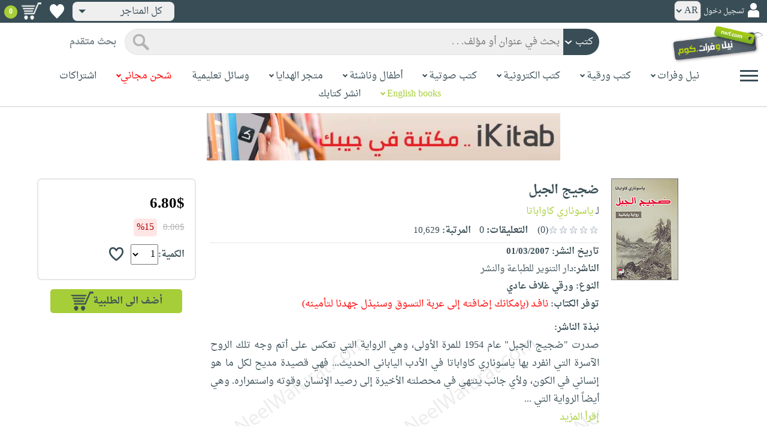

--- FILE ---
content_type: text/html; charset=utf-8
request_url: https://www.neelwafurat.com/itempage.aspx?id=lbb152262-113797&search=books
body_size: 95049
content:


<!DOCTYPE html PUBLIC "-//W3C//DTD XHTML 1.0 Strict//EN" "http://www.w3.org/TR/xhtml1/DTD/xhtml1-strict.dtd">
<html id="ctl00_htm" dir="rtl" xmlns="http://www.w3.org/1999/xhtml" xmlns:og="http://ogp.me/ns#" xmlns:fb="http://www.facebook.com/2008/fbml">
<head id="ctl00_Head2" profile="http://gmpg.org/xfn/11" dir="rtl"><title>
	Nwf.com: ضجيج الجبل: ياسوناري كاوابا: كتب
</title><meta http-equiv="X-UA-Compatible" content="IE=edge" /><meta name="google-site-verification" content="8oy-u7jxndLKZN-0W6ERwQC7lEEfDtnAiKkjt19aHqk" />
    <!-- Global site tag (gtag.js) - Google Analytics -->
    
    <!-- Google tag (gtag.js) -->
    <script async src="https://www.googletagmanager.com/gtag/js?id=G-R22LRVY4BN"></script>
    <script>
        window.dataLayer = window.dataLayer || [];
        function gtag() { dataLayer.push(arguments); }
        gtag('js', new Date());

        gtag('config', 'G-R22LRVY4BN');
    </script>
    <!-- Meta Pixel Code -->
    <script>
!function(f,b,e,v,n,t,s)
{if(f.fbq)return;n=f.fbq=function(){n.callMethod?
n.callMethod.apply(n,arguments):n.queue.push(arguments)};
if(!f._fbq)f._fbq=n;n.push=n;n.loaded=!0;n.version='2.0';
n.queue=[];t=b.createElement(e);t.async=!0;
t.src=v;s=b.getElementsByTagName(e)[0];
s.parentNode.insertBefore(t,s)}(window, document,'script',
'https://connect.facebook.net/en_US/fbevents.js');
fbq('init', '985327646324487');
fbq('track', 'PageView');
</script>
   <script type="application/ld+json">
    {
      "@context": "https://schema.org",
      "@type": "Organization",
      "name": "نيل وفرات",
      "url": "https://www.neelwafurat.com",
      "logo": "	https://www.neelwafurat.com/graphics/common/NWF_logo.png",
      "sameAs": [
        "https://www.facebook.com/neelwafurat",
        "https://twitter.com/neelwafurat"
      ]
    }
    </script>
<noscript><img height="1" width="1" style="display:none"
src="https://www.facebook.com/tr?id=985327646324487&ev=PageView&noscript=1"/></noscript>
    <!-- End Meta Pixel Code -->
    <style>
</style>

    <link rel="icon" href="https://www.neelwafurat.com/graphics/common/minilogo.png" type="image/png" /><meta http-equiv="Content-Security-Policy" content="upgrade-insecure-requests" /><meta name="facebook-domain-verification" content="whys2nbmxhu8dr3ywkczn3ef4kcjto" /><meta property="fb:app_id" content="304357452971575" /><meta property="og:type" content="website" /><meta property="og:description" content="صدرت &quot;ضجيج الجبل&quot; عام 1954 للمرة الأولى، وهي الرواية التي تعكس على أتم وجه تلك الروح الآسرة التي انفرد بها ياسوناري كاواباتا في الأدب الياباني الحديث... فهي قصي" /><meta property="og:url" /><meta property="og:type" content="website" /><meta property="og:title" content="Nwf.com: ضجيج الجبل: ياسوناري كاوابا: كتب" /><meta property="og:image" /><meta property="og:title" /><meta name="google-site-verification" content="cUd753tkAAO69yubYlEL-UD-6wYShaODPgY1QC6KaKU" /><meta name="description" content="صدرت &quot;ضجيج الجبل&quot; عام 1954 للمرة الأولى، وهي الرواية التي تعكس على أتم وجه تلك الروح الآسرة التي انفرد بها ياسوناري كاواباتا في الأدب الياباني الحديث... فهي قصي" /><meta name="title" content="Nwf.com: ضجيج الجبل: ياسوناري كاوابا: كتب" /><meta name="itemKeywords" content="أدب،روايات،أدب،أدب عالمي" /><meta name="itemAuthor" /><meta name="GENERATOR" content="Microsoft Visual Studio.NET 7.0" /><meta name="CODE_LANGUAGE" content="Visual Basic 7.0" /><meta content="JavaScript" name="vs_defaultClientScript" /><meta content="http://schemas.microsoft.com/intellisense/ie5" name="vs_targetSchema" /><meta name="keywords" content="شراء كتب عربية,Arabic,books,arabic books,bookstore,Middle east,North Africa,Egypt,Saudi Arabia,Iraq,Algeria,Morroco,Lebanon,Islam,Muslim,Gulf,Palestine,Libya,Tunisia,Jordan,United Arab Emirates,Oman,Sudan,Yemen,Syria,Quran,pdf,PDF,epub,رواية,شحن مجاني,قراءة,كتاب,عربي,كتب عربية,الإسلام,مسلمون,مصر,المملكة العربية السعودية,مكتبة" /><meta content="True" name="vs_showGrid" />
    <link href="/css/webpages/v-638677812986344962/indexMasterPageWithTeleric.min.css" rel="stylesheet" />
    <script type="text/javascript" src="/Scripts/v-637641143530045874/jquery-3.6.0.min.js"></script>
    
    
    
    
    <meta name="viewport" content="width=device-width, initial-scale=1.0" />
    <link href="/css/v-637666543862847085/responsivenew.css" rel="stylesheet" />
    <script type="text/javascript">           
        function addtocart(obj, center, type, tempid, idautosub, msg, price, title, brand, category, size) {
            // size = 1 only display cart without text 
            if (msg == undefined) {
                msg = ""
            }
            //var element = document.getElementById("addtocartb");
            var element = obj;
            element.classList.add("loadingcart");
            //$("#addtocartb").html("جار الاضافة");            
            if (size != 1) {
                element.innerHTML = "جار الاضافة";
            }
            var id = center + type + tempid + "-" + idautosub
            var q;
            if (type == "h") {
                if ((document.getElementsByClassName("qty").length > 0)) {// || (document.getElementsByClassName("mqty").length > 0)) {
                    var width = window.innerWidth;
                    if (width < 600) {
                        var sel = document.getElementById("rowmobile").getElementsByClassName("qty")[0];
                    } else {
                        var sel = document.getElementById("rowpc").getElementsByClassName("qty")[0];
                    }
                    if (sel == null) {
                        q = 1
                    }
                    else {
                        q = sel.options[sel.selectedIndex].value;
                    }
                } else {
                    q = 1;
                }
            } else {
                if (document.getElementsByClassName("qlist").length > 0) {
                    var width = window.innerWidth;
                    if (width < 600) {
                        var sel = document.getElementById("rowmobile").getElementsByClassName("qlist")[0];
                    } else {
                        var sel = document.getElementById("rowpc").getElementsByClassName("qlist")[0];
                    }
                    if (sel == null) {
                        q = 1
                    }
                    else {
                        var v = sel.options[sel.selectedIndex].value;
                        q = v;
                    }
                } else {
                    q = 1;
                }
            }
            //alert(PageMethods.MyMethod("Paul Hayman"));
            //PageMethods.addtocart(id, q, OnMyMethodComplete2);          
            $.ajax({
                type: "POST",
                url: "/addtocart.asmx/addtocart",
                data: "{ itemid: '" + id + "', num: " + q + ",msg: '" + msg + "'}",
                contentType: "application/json; charset=utf-8",
                dataType: "json",
                success: function (r) {
                    //alert(r.d);
                    //var element = document.getElementById("addtocartb");
                    //alert(element.innerHTML);
                    element.classList.remove("loadingcart");
                    if (size != 1) {
                        element.innerHTML = "أضف الى الطلبية";
                    }
                    
                    var ctl2 = document.getElementById("ctl00_countitems");
                    ctl2.innerText = r.d;
                    $('.addtocartnotf').show();
                    setTimeout(function () {
                        $('.addtocartnotf').fadeOut('fast');
                    }, 2500); // <-- time in milliseconds
                    // add google gtag
                    var total = parseFloat(q * parseFloat(price).toFixed(2)).toFixed(2);
                    var pr = parseFloat(price).toFixed(2);

                    gtag('event', 'add_to_cart', {
                        'event_category': 'Item AddtoCart',
                        'event_label': 'Item AddtoCart Label',
                        currency: 'USD',
                        items: [{
                            id: "''" + id + "''",
                            name: "''" + title + "''",
                            brand: "''" + brand + "''",
                            category: "''" + category + "''",
                            list_name: "addtocart",
                            price: pr,
                            quantity: q
                        }],
                        value: total
                    });
			 // Add Facebook Pixel event
                fbq('track', 'AddToCart');
                },
                error: function (r) {
                    //alert("error" + r.responseText);
                },
                failure: function (r) {
                    //alert(r.responseText);
                }
            });
        }
    </script>
    <style>
        @media only screen and (max-width: 600px) {
            .addtocartnotf a {
                margin: 7px;
                padding: 0px 3px;
            }

            .addtocartnotf {
                padding: 10px 0px !important;
            }
        }

        .addtocartnotf {
            display: none;
            background: #c8e085;
            padding: 20px 31px;
            position: fixed;
            top: 10px;
            left: 9px;
            margin: 5px;
            font-weight: bold;
            z-index: 10000;
            box-shadow: 0 0px 10px rgb(134 140 150 / 65%);
            text-align: center
        }

            .addtocartnotf div {
                margin-bottom: 15px
            }

            .addtocartnotf a {
                border-radius: 5px;
                padding: 2px 9px;
                margin: 11px;
                background: #f0f3f5;
            }

        .loadingcart {
            background-image: url(https://www.neelwafurat.com/images/icons/loadmore.gif) !important;
            background-size: 40px;
            opacity: 0.7
        }

        .addtocart {
            cursor: pointer;
            background-image: url(cart2.png);
            background-color: #A6CE39;
            width: 166px;
            height: 40px;
            text-align: right !important;
            border-collapse: collapse;
            text-decoration: none;
            border: none;
            background-repeat: no-repeat;
            background-position: left;
            outline: none;
            color: #384D55;
            font-weight: bold;
            border-radius: 5px 5px 5px 5px;
            -webkit-border-radius: 5px 5px 5px 5px;
            -o-border-radius: 5px 5px 5px 5px;
            -moz-border-radius: 5px 5px 5px 5px;
        }

        .disableaddtocart {
            pointer-events: none;
            background-image: url(cart3.png);
            background-color: #e2efbf;
            color: #b6c5a4;
        }
    </style>
    <style>
        .show {
            display: block;
        }
    </style>
    <style type="text/css">
        .hide {
            display: none !important
        }

        .fa, .far, .fas {
            font-family: "Font Awesome 5 Free" !important;
        }
    </style>
<style>
    .hiddendropbtn {
        position: relative;
        background: rgb(239, 239, 239);
        color: #384d55;
        width: 170px; /* Adjust the width to fit the image and text */
        border-radius: 8px;
        border: none;
        cursor: pointer;
        padding-right: 20px;
        text-align: right;
        padding-left: 10px;
        margin-top: 3px;
        margin-bottom: 3px;
    }

    .hiddendropbtn .selected-img {
        margin-left: 5px; /* Add space between image and text */
        margin-top: 5px;
    }

    .hiddendropbtn::after {
        content: "";
        position: absolute;
        left: 10px;
        top: 50%;
        transform: translateY(-50%);
        border-left: 6px solid transparent;
        border-right: 6px solid transparent;
        border-top: 6px solid #384d55;
        width: 0;
        height: 0;
    }

    .hiddendropdown {
        position: relative;
        display: inline-block;
    }

    .hiddendropdown-content {
        display: none;
        position: absolute;
        background-color: rgb(239, 239, 239);
        min-width: 170px; /* Increased width to accommodate padding */
        box-shadow: 0px 8px 16px 0px rgba(0, 0, 0, 0.2);
        z-index: 999;
        border-radius: 8px;
    }

    .hiddendropdown-content a {
        color: #384d55;
        padding: 12px 16px;
        text-decoration: none;
        display: flex;
        align-items: center;
        background: rgb(239, 239, 239);
        border-radius: 8px;
        padding-right: 20px; /* Increased padding-right for "All Stores" */
    }

    .hiddendropdown-content a[data-value="all"] {
        padding-right: 40px; /* Add padding-right specifically for "All Stores" */
    }

    .hiddendropdown-content a:hover {
        background-color: #1967D2;
        color: white;
    }

    .hiddendropdown-content img {
        margin-left: 8px;
        border-radius: 4px;
    }

    .hiddendropdown:hover .hiddendropdown-content {
        display: block;
    }

    .hiddendropdown:hover .hiddendropbtn {
        background: rgb(211, 211, 211);
    }
      /* Media query for smaller screens */
    @media (max-width: 600px) {
        .hiddendropbtn {
            width: 160px; /* Decrease the width */
            padding-right: 15px; /* Decrease padding */
            padding-left: 5px; /* Decrease padding */
            font-size: 14px; /* Decrease font size */
	    margin-left: -10px;
        }

        .hiddendropbtn::after {
            border-left: 4px solid transparent; /* Decrease arrow size */
            border-right: 4px solid transparent; /* Decrease arrow size */
            border-top: 4px solid #384d55; /* Decrease arrow size */
        }

        .hiddendropdown-content {
            min-width: 140px; /* Decrease min-width */
        }

        .hiddendropdown-content a {
            padding: 8px 12px; /* Decrease padding */
            font-size: 14px; /* Decrease font size */
        }

        .hiddendropdown-content a[data-value="all"] {
            padding-right: 30px; /* Adjust padding-right specifically for "All Stores" */
        }

        .hiddendropdown-content img {
            width: 16px; /* Decrease image width */
            height: 16px; /* Decrease image height */
        }
    }
</style>

    <script>
        $(function () {
            var lang = '';
            if (lang == 1) {
                $('[class*=col-]').css('float', 'left');
                $('.float-r').css('float', 'left'); //vieworder
                $('.float-l').css('float', 'right'); //vieworder
                $('.editbutton').css('float', 'right'); //altershipping                              
            }
            else {
                $("[class^='col-']").css('float', 'right');
                $('.float-r').css('float', 'right'); //vieworder
                $('.float-l').css('float', 'left'); //vieworder                
                $('.editbutton').css('float', 'left'); //altershipping                
            }
        });
    </script>
    <script>
        var width = window.innerWidth;
        if (width < 600) {
            function openNav() {
                document.getElementById("mySidenav").style.width = "190px";
                document.getElementById("mySidenav").style.height = "100%";
                document.body.style.overflowX = "hidden";
                document.getElementById("main").style.pointerEvents = "none";
                document.getElementById("main").style.opacity = "0.5";
                document.body.style.overflowY = "hidden";
            }
            function closeNav() {
                document.getElementById("mySidenav").style.width = "0";
                document.getElementById("mySidenav").style.height = "0";
                document.getElementById("main").style.pointerEvents = "all";
                document.getElementById("main").style.opacity = "1";
                document.body.style.overflowX = "auto";
                document.body.style.overflowY = "auto";
            }
        }
        else {
            function openNav() {
                document.getElementById("mySidenav").style.width = "250px";
                document.getElementById("mySidenav").style.height = "100%";
                //document.getElementById("main").style.marginRight = "250px";
                document.body.style.overflowX = "hidden";
                //document.getElementById("main").style.backgroundColor =  "rgba(0,0,0,0.4)";
                document.getElementById("main").style.pointerEvents = "none";
                document.getElementById("main").style.opacity = "0.5";
            }
            function closeNav() {
                document.getElementById("mySidenav").style.width = "0";
                document.getElementById("mySidenav").style.height = "0";
                document.getElementById("main").style.marginRight = "0";
                document.getElementById("main").style.backgroundColor = "none";
                document.getElementById("main").style.pointerEvents = "all";
                document.getElementById("main").style.opacity = "1";
                document.body.style.overflowX = "auto";
            }
        }
    </script>
    <script>
        /*Scroll to top when arrow up clicked BEGIN*/
        $(window).scroll(function () {
            var height = $(window).scrollTop();
            if (height > 1000) {
                $('#back2Top').fadeIn();
            } else {
                $('#back2Top').fadeOut();
            }
        });
        $(document).ready(function () {
            $("#back2Top").click(function (event) {
                event.preventDefault();
                $("html, body").animate({ scrollTop: 0 }, "slow");
                return false;
            });
        });
 /*Scroll to top when arrow up clicked END*/
    </script>
    
    

    <link rel="stylesheet" href="/css/webpages/v-638676162484869956/itempage.min.css" type="text/css" />    
    <link rel="stylesheet" type="text/css" href="/css/v-635947650604917161/slick.min.css" />
    <link rel="stylesheet" type="text/css" href="/css/v-637127859124005330/slick-theme.min.css" />
    <script type="text/javascript" src="/Scripts/v-635844502750000000/slick.min.js"></script>
    <script type="text/javascript" src="/Scripts/v-638701145267883604/popular_subcategory.js"></script>
 
    <script> //description readmore
        function readmoredesc() {
            var dots = document.getElementById("dots");
            var moreText = document.getElementById("moredesc");
            var btnText = document.getElementById("myBtn");
            if (dots.style.display === "none") {
                dots.style.display = "inline";
                btnText.innerHTML = 'إقرأ المزيد';
                moreText.style.display = "none";
            } else {
                dots.style.display = "none";
                btnText.innerHTML = 'إقرأ أقل';
                moreText.style.display = "inline";
            }
        }
        function mreadmoredesc() {
            var dots = document.getElementById("mdots");
            var moreText = document.getElementById("mmoredesc");
            var btnText = document.getElementById("mmyBtn");
            if (dots.style.display === "none") {
                dots.style.display = "inline";
                btnText.innerHTML = 'إقرأ المزيد';
                moreText.style.display = "none";
            } else {
                dots.style.display = "none";
                btnText.innerHTML = 'إقرأ أقل';
                moreText.style.display = "inline";
            }
        }
    </script>
    <script type="text/javascript">
        function addtowishlist(id) {
            //alert(PageMethods.MyMethod("Paul Hayman"));
            PageMethods.MyMethod(id, OnMyMethodComplete);
        }
        function OnMyMethodComplete(result, userContext, methodName) {
            //alert(result);
            var icon = document.getElementById("heart-icon");
            var micon = document.getElementById("mheart-icon");
            if (result == 1) {
                icon.className = "wishlbtn wishlbtne";
                micon.className = "wishlbtn wishlbtne";
                //alert(result + "t");
            }
            else if (result == 2) {
                icon.className = "wishlbtn wishlbtnf";
                micon.className = "wishlbtn wishlbtnf";
                //alert(result + "tt");
            }
        }
    </script>
    <script>
        // to put the button fixed at the top of page
        function sticktothetop() {
            var width = window.innerWidth;
            var window_top = $(window).scrollTop();
            var top;
             if (width < 600) {
                top = $('#mstick-here').offset().top;
            } else {
                top = $('#stick-here').offset().top;
            }
            if (window_top > top) {
                $('.small-img2').addClass('small-img');
                $('.border-button2').addClass('border-button');
                $('.stickThis2').addClass('stick');
                $('#stick-here').height($('.stickThis2').outerHeight());
                $('#mstick-here').height($('.stickThis2').outerHeight());
                $('#addtocartb').css("float", "left");
            } else {
                $('.small-img2').removeClass('small-img');
                $('.border-button2').removeClass('border-button');
                $('.stickThis2').removeClass('stick');
                $('#stick-here').height(0);
                $('#mstick-here').height(0);
                $('#addtocartb').css("float", "unset");
            }
        }        
        $(function () {
 if ($('#stick-here').offset() != undefined) {
            $(window).scroll(sticktothetop);
            sticktothetop();
}
        });
    </script>
    <script> // for lightbox book content imgs        
        function openModal() {
            document.getElementById('myModal').style.display = "block";
            document.body.style.overflow = "hidden";
        }
        function mopenModal() {
            document.getElementById('mmyModal').style.display = "block";
            document.body.style.overflow = "hidden";
        }
        function closeModal() {
            document.getElementById('myModal').style.display = "none";
            document.body.style.overflow = "auto";
        }
        function mcloseModal() {
            document.getElementById('mmyModal').style.display = "none";
            document.body.style.overflow = "auto";
        }
        //var slideIndex = 1;
        //showSlides(slideIndex);
        function plusSlides(n) {
            var slides = document.getElementsByClassName("mySlidesimg");
            showSlides(slideIndex += n, slides);
        }
        function mplusSlides(n) {
            var slides = document.getElementsByClassName("mmySlidesimg");
            showSlides(slideIndex += n, slides);
        }
        function currentSlide(n) {
            var slides = document.getElementsByClassName("mySlidesimg");
            showSlides(slideIndex = n, slides);
        }
        function mcurrentSlide(n) {
            var slides = document.getElementsByClassName("mmySlidesimg");
            showSlides(slideIndex = n, slides);
        }
        function showSlides(n, slides) {
            var i;
            var slength = slides.length;
            //if (slides = !undefined) {
            if (n > slength) { slideIndex = 1 }
            if (n < 1) { slideIndex = slength }
            for (i = 0; i < slength; i++) {
                slides[i].style.display = "none";
            }
            slides[slideIndex - 1].style.display = "block";
            //}
        }
    </script>
    <script type="text/javascript">
        //!function (d, s, id) {
        //    var js, fjs = d.getElementsByTagName(s)[0], p = /^http:/.test(d.location) ? 'http' : 'https';
        //    if (!d.getElementById(id)) {
        //        js = d.createElement(s); js.id = id; js.src = p + '://platform.twitter.com/widgets.js'; fjs.parentNode.insertBefore(js, fjs);
        //    }
        //}(document, 'script', 'twitter-wjs');

        //function OnClientClose(oWnd, args) {
        //    //get the transferred arguments
        //    var arg = args.get_argument();
        //    if (arg) {
        //        var add = arg.add;

        //        if (add == "2") {
        //            var vendor = arg.vendor;
        //            window.navigate('locate.aspx?search=vendor&mode=6&entry=' + vendor);
        //        }
        //    }
        //}

        //function gotocart(hrefpath, center, type, tempid, idautosub, search) {
        //    var sel = document.getElementById("qlist");
        //    if (sel == null) {
        //        window.location.href = hrefpath + "addtocart.aspx?id=" + center + type + tempid + "-" + idautosub + "&search=" + search;
        //    }
        //    else {
        //        var v = sel.options[sel.selectedIndex].value;
        //        window.location.href = hrefpath + "addtocart.aspx?id=" + center + type + tempid + "-" + idautosub + "&q=" + v + "&search=" + search;
        //    }
        //}

        function ebookget(id, center) {
            //var oWnd = GetRadWindowManager().GetWindowByName("ebookgetWindow1");
            //oWnd.setSize(485, 300);
            //var win = window.radopen("ebookgetwindow.aspx?id=" + id + "&center=" + center, "ebookgetWindow1");
            ////window.radopen("ebookgetwindow.aspx", "ebookgetWindow1");
            var h = 200;
            var w = screen.width / 2;
            var left = (screen.width / 2) - (screen.width / 2 / 2);
            var top = (screen.height / 2) - (160 / 2);
            window.open("ebookgetwindow.aspx?id=" + id + "&center=" + center, "", "resizable = no, menubar = no, scrollbars = no, titlebar = no, location = no, width = " + w + ", height = " + h + ", top = " + top + ", left = " + left);
            return false;
        }
        function abookget(id, center) {
            //var oWnd = GetRadWindowManager().GetWindowByName("abookgetWindow1");
            //oWnd.setSize(485, 300);
            //var win = window.radopen("abookgetwindow.aspx?id=" + id + "&center=" + center, "abookgetWindow1");
            ////window.radopen("ebookgetwindow.aspx", "ebookgetWindow1");
            //return false;

            var h = 200;
            var w = screen.width / 2;
            var left = (screen.width / 2) - (screen.width / 2 / 2);
            var top = (screen.height / 2) - (160 / 2);
            window.open("abookgetwindow.aspx?id=" + id + "&center=" + center, "", "resizable = no, menubar = no, scrollbars = no, titlebar = no, location = no, width = " + w + ", height = " + h + ", top = " + top + ", left = " + left);

            return false;

        }
        function pbookget(id, center) {
            var h = 200;
            var w = screen.width / 2;
            var left = (screen.width / 2) - (screen.width / 2 / 2);
            var top = (screen.height / 2) - (160 / 2);
            window.open("pbookgetwindow.aspx?id=" + id + "&center=" + center, "", "resizable = no, menubar = no, scrollbars = no, titlebar = no, location = no, width = " + w + ", height = " + h + ", top = " + top + ", left = " + left);

            return false;
        }
        function fastgotocart(hrefpath, center, type, tempid, idautosub, search) {
            window.location.href = hrefpath + "addtocart.aspx?id=" + center + type + tempid + "-" + idautosub + "&search=" + search + "&fst=1";
        }
        function setText(newValue) {
            document.getElementById("ctl00_ContentPlaceHolder1_subscription").value = newValue;
            if (newValue == "3" || newValue == "4" || newValue == "5" || newValue == "6")
                document.getElementById("ctl00_ContentPlaceHolder1_btnsearch1").click();
        }
        function setText2(newValue) {
            document.getElementById("ctl00_ContentPlaceHolder1_country").value = newValue;
            if (document.getElementById("ctl00_ContentPlaceHolder1_subscription").value != "" && newValue != 0)
                document.getElementById("ctl00_ContentPlaceHolder1_btnsearch1").click();
        }
        //window.fbAsyncInit = function () {
        //    FB.init({
        //        appId: '304357452971575',
        //        status: true,
        //        cookie: true,
        //        xfbml: true  // parse XFBML
        //    });
        //};
        //(function (d, s, id) {
        //    var js, fjs = d.getElementsByTagName(s)[0];
        //    if (d.getElementById(id)) return;
        //    js = d.createElement(s); js.id = id;
        //    js.src = "//connect.facebook.net/en_US/all.js#xfbml=1";
        //    fjs.parentNode.insertBefore(js, fjs);
        //}(document, 'script', 'facebook-jssdk'));
    </script>
 <style>
      .popup-notf {
          display: none;
          background: #c8e085;
          padding: 20px 31px;
          position: fixed;
          /* Centering adjustments */
          top: 40%;
          left: 50%;
          transform: translate(-50%, -50%);
          margin: 0;
          font-weight: bold;
          z-index: 10000;
          box-shadow: 0 0px 10px rgb(134 140 150 / 65%);
          text-align: center;
          /* Size adjustments */
          width: 550px;  /* Adjust width as needed */
          height: 200px; /* Adjust height as needed */
}

        @media only screen and (max-width: 600px) {
            .popup-notf {
                padding: 10px 0px !important;
                 width: 300px;  /* Adjust width as needed */
                 height: 250px;
            }
        }
	
	.p-voiceof a {
    color: #a6ce39 !important;
    text-decoration: none
}

    .p-voiceof a:hover {
        text-decoration: underline
    }
  .insta-reel-container {
  display: inline-block;
  margin: 10px;
  width: 320px;
  height: 570px;
  overflow: hidden;
  vertical-align: top;
  position: relative;
}

.insta-reel-container iframe,
.insta-reel-container embed,
.insta-reel-container video {
  width: 100% !important;
  height: 100% !important;
  object-fit: cover; /* or contain */
  position: absolute;
  top: 0; left: 0;
}
    </style>
 <style>
        @media only screen and (max-width: 768px) {
            .total {
                margin-top:40px;
		line-height: 1.5;
            }
        }
    </style>
<script type="text/javascript">
 function showPopup(message, stayButtonText, goToOtherPageButtonText, center, webcountry) {
    var popup = document.getElementById('popupNotf');
    var popupMessage = document.getElementById('popupMessage');
    popupMessage.innerText = message;

    // Use innerHTML to handle flag images
    document.getElementById('stayButton').innerHTML = stayButtonText;
    document.getElementById('goToOtherPageButton').innerHTML = goToOtherPageButtonText;

    popup.style.display = 'block';

    // Close popup when clicking outside
    window.addEventListener('click', function(event) {
        if (!popup.contains(event.target)) {
            popup.style.display = 'none';
        }
    });

    // Stay button click event
    document.getElementById('stayButton').addEventListener('click', function(event) {
        event.preventDefault();
        window.location.href = 'index.aspx'; // Redirect to homepage
    });

    // Go to other page button click event
    document.getElementById('goToOtherPageButton').addEventListener('click', function(event) {
        event.preventDefault();
        if (webcountry === 'all') {
            // Change store and reload the page with the same link
            document.cookie = "master_cookie=webcountry=" + center + "; path=/";
            location.reload(); // Reload the page
        } else {
            // Change store to 'all' and reload the page with the same link
            document.cookie = "master_cookie=webcountry=all; path=/";
            location.reload(); // Reload the page
        }
    });
}


</script>

  <script>
     var resourceBy = 'لـ';
</script>

<link href="/WebResource.axd?d=gRfIWAYAKStFuv250my4nqZ0rsEYcdM6jCYw4GvjuFYF2dZUWQGgqtoqnmMr_uGzffDDqeyLXSerhgRFlxIp1teZyQqOl0-lW_RrjLvvedO_HtNpthYHCXKBbYKn8zsa0&amp;t=636298287888888913" type="text/css" rel="stylesheet" /></head>

<body dir="rtl">
    <form method="post" action="./itempage.aspx?id=lbb152262-113797&amp;search=books" id="aspnetForm">
<div class="aspNetHidden">
<input type="hidden" name="__EVENTTARGET" id="__EVENTTARGET" value="" />
<input type="hidden" name="__EVENTARGUMENT" id="__EVENTARGUMENT" value="" />
<input type="hidden" name="__LASTFOCUS" id="__LASTFOCUS" value="" />
<input type="hidden" name="ctl00_ContentPlaceHolder1_popular_vendor1_TabContainer1_ClientState" id="ctl00_ContentPlaceHolder1_popular_vendor1_TabContainer1_ClientState" value="{&quot;ActiveTabIndex&quot;:0,&quot;TabState&quot;:[true,true,true,true,false,true]}" />
<input type="hidden" name="__VIEWSTATE" id="__VIEWSTATE" value="GQaMtDLmM5h3T3q+HP65Y9w+rIWtr081PDbMiE2v59fp1cB1bqSC4vS6Tuu4uVGATxgXVL18L1183hXoHUZDQHqgceEP7efV6+z2VS+gF2HU4FofKLa/4FwQd37vJUTBgdufzTiJyXm8vLeQhC469HY7aaC4FY8mO++wTRy/thTbDrc9oDkHHCqViEysNAT/OxNUt1l2DDo4ZBWry8ojBmGJHD8SWpAnB2mA1Vw5d3leofIloGLkbrA94PXyR9rVSiE+b+GtY4ii69+eqQ6dM0sbIF/YdZ6cVR14ApF7+T43VkAOUUPGDLGotBIp0wtFqazoFRj54n62RIi11G2be8BbMKG+CDq3NLDpkIOgAhUGobNt8RrG8by+mBsl4ERk9YYGgirAfhMR3AxEQTtcJLzvGhJtUHgVEBe0GA6xtmVlhuIbBSODAZoxvXSXAOrmbv62xK8/L/HQbPhQ6Q3msYANoeS68TJclNl6+6RLbqBXtWb5BRoxKblsE7qOBtFzGGm1UZcqLofMcaAFVqjlFG026ipFN1PcTRvlnLVtRx5F0YxeDUdD8mjtVnhgVtbAUQQh8YD9grdBjHie/w8BZZezg0+0tn6uvVIsjvAeadJ2TNjP1ja1eBYRRM1y4vaDKQ7RkWVYpZyj83w1wUppjJVF1MKIHj31ShXkCbJL8gTbFtWXawps9Xi4gJlNTvs5tew8MT3zT/ui0Wcp8+5ww13xuy1tM8QcIEt/gpM7CsvlYfxeFiaFPOU+smPFZWbMQWwls/Qmn6MJa0nIfMJa7lC2C0TCOXWGFpBiOjCrzZ41rqRYL9MVBZJ34B5iWkSp4Rt3t8w191ienGB9d+cZMwGvgUXsrCqdMvCxghxUUDH5KmyMWwv1kldS2PuXFE08nr1XCH/CyryKBctT+grjNJczxl2O06QMQu7z6WRyz1XBY1Y+z0/2pJGvNELAsAvIc3QIWk+tb2YXrvD2/QT6LnaARaIFv4fGgFZctDKWJCYGKgWynwpYxs0uR9obBzx5UTIFuznt8kGNbqJHd7mJ/NWVu5Sqky8g0ES6Cce5qDIctQyitwOPiGRYohJ5vgr+ffP7DfimRBsJjUtkgTAsxwz24fI3SPBeLrfYVEag3BcIkeWi2oQL2mxpEgtT68E1tTN4NHrXS13m+oABu0OPFPCxbVWYS86zf7jJ/qOM5P25bP/KCcJSEv5IL177agYTjj6EJzF9gQlEwxKh0rhHNCMingyVi/knWilmLESL4XM0JtOpFYQ1H+uLCC6BRWniASCXp4y3gXIykkr2KJYAdr/hqc2tXKhTYXUvuhpiY05Bw+ZjkrQcfk334U/2tJbb2n1xCtd/2r4vSYv7b+xmVAxczlYXAR5H87mVfcvD8ERiQD3kC61uNhNLeLJ2Qv9867b/dZrWP1QvEqfi45U8lBE50o7JUtoFNGUPwhrlqTG1augSS9V4ZEi8cSi9ZF83acnV310xsktnvYHrnp9/ug9R5GVwvDEFTDQx22DOUM/jTGsaioR0HH6odPTgqCIsLXjtxE0LvAq15el5PUUsw8EssOZ/0cY8PpiJQLZoCTmPNmHVK4wvciMlBAsyTMhIDdx6ZW8Lu/xctqSl7iltqr+dPAeLw1o5mDCY/bivhBMxK+cUCixgKPLZWE1FB/RO0gluwr4jrQE+q/SNPL/yopWE4CbaitzSBgPZuXAhEyoPWONvaFdrNXxMi4v/dFxJJ0OEhi8vage8AY1hQHnjrfxB1Y4bYhnxk4z9F6vFDioArlcj2neauQbVDtL/wWMjRLUAAZy/A7EnAccjrsh2nes7g9Cwk+FeJR/91aC5tp7fkvbxT7QJrK1yA+S/d0MQOGxVh6sR86b+Xxg6AYWWei+l0lOeWDQdvWAiP8HRrdr0PVQvKNo9MZM2WIGLEShdaST/r62UgUQsvzkSrVDIlrxOCYIojAJIkU5f4SYR9y69PtJEAAcUUMWVIw+X0VeV99GS0KDjErddDqSix0S7dWxaKtP9P9wEc4O8lD5dbx77tvmwCKrJFtavJZ25rzC5PDID5YquDkFPOTx4yN2Gl/UlaNkUMQXsEB/e+JbU4A9nC7v+6yVlU34TRmeF6UC4XdHLMM3N3On/6gO+3LbY3hLTMi4YCnLLoxTzQSyIfCO6K5Piyj5r3GU8ksnk+RLi/qdO8vTocAdUBghug6dOmT6DbbmXS0MXFmARMqmXpzuRN9RGIodMw9l0o3QnWZsu1901rTqaE5rLP+RDD0m3qw3FLQtfJLNWhaGZZRZ6ajLULkBdmyi46lefSAbr3I70ZgAN/n6u/F966dlhFpv0BUfsN63DhrultvSMORGuXxHK3sHC/ZXClTXX7kx9RbogZ1Ys3hM52BEwduZSEikF3AJ4k8Crp9/UkxUWTZrSN/ZVnKJf3ArkS5mu/[base64]/cl23wSAKyOyts2QwfbtFxx9aCF1khLqzAOBsdauKZPobX8ZQhN3GK4rCt3hYfCvYB5Fo/7xaHUBKzOzxzWqcq3B3BQ2gueNjcJeqzexINqKJ+jyx7OHRYDzVTeTu83VPtnXhUFWivJd0F5s3ZLRRQ48HVu1wW4NK9xjFoLU3+SMSV0XoxK1+gwXKcGcdvXj04M8j/TNcS7FUE0zZKW70ZVjUG/S1bVqw4MxkvQYnJqerXMuLukFLDsJB1OGayF6KQA83Ts+1jj1rc4bbtbwJ1T1SWs0yeqFmUdvyeGJClYanm1MXwsnGLFylIkTI6xvTnz5ZQg1Jp5TWgo9eBtWFLSCFunqY9/voCV1k6N/ZNh7MRl13gM7AtQ4vJAU1RktSdMbKMDEnkI2Q8rsjv9gMIvCpDLDEvFNrUpKoBmhT6pGEKm/4s24uXEFrYl1Uz1mVwGd/SRuIWwqBcWSlsxXr/85rLd3BQEo869O9Ewt5I3+jA3D5OCOi7Zb89ipLlf/gQv7jC3JdBCoJGwMZWDz/C4/9Up9SIixPxXg4QV5WEPLhrId+i8pC7vCu1rcphwBQ0jkK6eeY3zTvpBIfKxm5WObhSW9/1p/U6we/Ba/ZFT1iUF2uI9sdbd3GSnBV69IzYxus8UNImvI1U1YMU1t6Q5WqdZG1vHx2DeT0DoiSO3mlp2O3ka6N9KnzQ+uTvSnNQWkEsKhy3q76Frfl1ceQzFUpcE+998un8WU/ks+bMhIBbeLZZI1Ke+IRGqFB9ij8ymlAZ0wk+ojwHE4A6K8pSKuEQ9/sDJXbFHm3gaJ4PqgzOWpbeFph/ftj83Jq5RW8dqry0qF/dh8JhFfW2lIOX72wWURNuoVVETJ/S7z43H8AptGgkP1tjEnXWSlShXxFLDtn8TCAVhbrrCTi4YslutRDkVLmX5qaGPPLNnUTdOxl84uUitC4+WaCQyImAOhAogeeSnceXtR2Mtq1DzfIPvpIjubkm8rH+VAdQvfNGiGN5jtKcAkLS4moTTp/DFGgEP4+TLSslWNcfNjpBFn7w+KAG7SsZRIAiopU916vWNKWVZDxceWmwnYyIYkLooVCrHAZNVv8JkDtGoHCTKnmeIdlDpENEyPUcJjaB2IejUKD2hH51PDzShuFWYYDIX/P2wQPDpxzOW6Of5YT5NELJGixDVVXpQcA5E5oSlsXgbN52Ql4yDE8qAzltHkkDMx8+RMhBC9hE2E02PQm53FsrY6l4oQUATLz4qZuH1Qza/qxber3wd/w0byYXxekdrgaNrcsrtOT6pOB99PPNTfuxhSFR+L29CoKATP0qFpiMjDHltDvSzRHsYPD0QZc3Ez6o4IURsDZDxAOqQRQfSIxrtJ5iGiNQu/Yyz6lf2OkntcsbGB+mkmnd8wmQNTQjq96YfQdoCFXpOBgCRBOjHeFd0H/Fzokfc3W32ZlvxQuigsbp4vjE8lQ01y8vPN6bE3bcmvk3veE9Q0gjD8TlH1e6msAIi29OEcWzSoNbsahNqdVvGVMpjxSe0J8uRQJu+sabxY5ZN9HNBt9vRXyq4dG6iwq7sbTgp+/r1eikp4XKkfDcnRliUsl0tKcEUavMF2Z++rDOf9/1vVc/DYaqGSwaBBUimdNtKZyloIYyCsJG72tYELQNQumn4XRdTTi/[base64]/5nTjrHJw/hM/ejG/4WT5oqPzApay+Pg+UvkM+mAos4qfL3vzaxVH5B79qv8KDAPD4h6Lao4ZQFxO1SHLv2JxwFEt7YItQyEk4Kg/[base64]/iarguL4mfuLKVH88/86ffnSHcwmENRopiA1GbtiRbXInXJqWSDEnxg/n0susGn017oPgc915ClerzFrWAXg+IkANcMTAMTsXqFbzuPloJgP94Bxdc1N46aXuo2aiDRwAijNjNhbRtGcJUxDTB8aGfs6JCI3yhjjPh0CElq0lQFtDAneHlDutKDRvLEyG7Bp+QCwh9yOYLPswNp1+uYjHiRqKvTvBK83/QV62t8SElOIxrS7hohShB7DnzHadMvUedp2vIzCHDUxOzcnYKH0uB5aRhowGqUvsRcF57dWbgGGNVUdnFM7Iy0IScgy/nPRcMpghbsCDFn9v8I1sGDWVaWCmmwOwq/ICcmkzE/oXhZFomZ5FA29A8guWLL07YFCgc8VhZv4NjIkSXcGGAnWKRlzX5lq+DQanVpmGKdbGXKHsk+UZ12aMElQG74B2VP8jps/Py26go0KEhp2jah68+KUkku92+9N6/wFUru7RCwPfLNENOywiGtC/yU1H+q8g+jeLiXoUSvN1m6jXhqO+c5h9VTDvS9638CgS7vT/[base64]/zXtoTSg+usdlCkxzGEaBb31EHRYp7dzcfiLpDdL+f0RWZzruLmIkt1hoe9Jpo4pbM6+DctyM7ieVhMNW6rDxpyFe47D7y6GoO1yKg7E2tq5fAaCJO8oYWAtPwdFlO/aH4HH6/C3SU9io+nci797vU+KHeVtEvUwjaNtivVtpbsEy6SqKsEdQqcRx86wdzLIGinx1cEazZkG9Nhsr87AuIHwE7BZz9RKzRvfcngEjBhzpSKIrZm8UIO5t6Npq/wjtP505UdUwS/FTFqeAXw8S+Xuz63qTjEynuVw/ifXScE9VKIRqLyh+/kMx8gF/LaFqPdSJaIczFkZyAeRJ1vRjdFO6gi52yK86MlRNOKD0gVr2NkflhyeCqHw9w3pA0QOVfMwiRLQ1FNoHTdBdQo5QGnpecI13Pkp6N41ZnWa7diiNdaqv2gX3IOto197RWV0FrRTIcrDgPeuNIya5cVW7QX7O7dQEPLn5XUU5q/c8v9yPEqOD47HctG7D6TSEQNRTGbMy1XiEFmZNlIb/q3KKRVbkS9p4C6rM0nfBA22fiJsqvNOIuZJzgTetgJLXG+VPvEh0TxkGzd96femleuyRX+NThIun/kXHsnu1TJisda2aluWr03cy/m5HOf+yCHwW/dQe85F2N6ZTFA+UCVrgp3lnaWJat4Vws4SPv/mio+YRRcJ2kmKWoumFPCKwPo4rey3mA0TR1Es26TxhNc+q0qfItK2amdlzcQAyy5iOAuDPF0BUu+24Cr9a910pdstLoDnoElA+Ddwm5RFq/jlV8W8+MBR4maM4tcwdlsUzX7oSUxdBt1gSDADrR2dDCKyAHYToH5xr/kN9NagDLjLuS1aRjCeU/foR0CocOKl6+5Bfl9MC73Tn3jF8HO8BU7KO0FNFsWlHQlhj9MyEBB6bDvIF/0qI0CV+wgU6V6henRxL7A3vYS4BCuqM17N56f3QDr+48/SddlXxaATx2hcFIuWjUyf6cEwOeMf1mxClnwnCnmUDb+UA/zyDQ+M+c67vtkKyf91sR9kDb9l9+MINuL2cyiUWukbJqcerAU83O1eXcYxdGwmimD1IH40AlCmb/3aJg/FLBJ50OMyBSkWHJK4g58cTzsjP+NgptgoduPifVz63frpeorfgF2ir5813CgZYvITvJz2dmgiWWHkANMJZG9o78T0Stla246mwtHilgGxHW8vsZ2oWLBI+5n4/q08HsJJ5Ahc74njUJrijtDEpqz/oUXD6aasL79WS0O4a0BjUmB/q9PwdJxzT3/2r0pjNWlg/+MO4FzI/GoYWAC4pqUxeMObiSt5N1ddwtHnL74aqEjg0ICBsBpOR+jNeS5QUPPDzY0V8HuI2hmsLHI+e9xSJTt27xUuiR5ReQN6GaZ9vUS/OCGDGm1ejyagIJNCscaIXAJNWCX17bNeDhTj4K7/ffucCre+b/NBo7RqZ7p/rSBAtqoW0zOC6pYc8UXyYdzRpPLtSZSBO55Ujhl5PfOtyuXYTapYOlfTDvJ4sPYyzHw0L9+CyjtpUnSpFPBGgZeHYHIyJU8zGfVmStQV7IkyN3NVtibEF3QK5z8DCCkm24SpVGXCYIWf7A/SZVmTgQsMXsPHfiX7hDYR9JQbqlcv/Zo9kVIrti5UGg6JEQvT/[base64]/vp2HSGVhm1BEHe19kGBT5VLO4WEXQzVsId9iN1n+PEO59MSqXvaKs0mxHPGr+5gVzeUYotJ5BZoWM4rWzAWDdDarhid1Ov3vIVmuu02rkaQFoHoovS+13tHTbvX+UlKHLL0EONbUY2X6+nb53/Hm7Cn7CxaGtyK8yHKyieUM3yb6lmNO/mDmdoM9i7uyV+oqim220DagklA463jP1u90dJecc2gS2h/IH9gIvTOmLNxL8D45EaPyUMW2ttk1PRB31pA9hM4E/SdMRBwEYcVkeM6t8rmsLtHSRuj47tTOxozKKdNBFfhk6WuIs9O3XDwaXbfWn2A/7ezBJIGP4/4IFUJWLBlcf2geImzjHPkjahmn1vxMRIgBPMrzk5+BXFQUYse2ZZpRyZLpXcWPwx9vG04awKxlaqgo++9pECA62/Uwew2W7mb246K5sVAxVz7dsPm+nup6f/coR4qsTYaZcfdtIZbLivq8KiDJcATKODydQJu3zCvmqleBIHNiqudp/vPnrVjJ2QICWDfC9hf/3ZSEKnkHJ10lud6PmKEqDHPzgw04PfsxwyZHGXab9ftZH7qLMlcu31eag5xpAeZFXMTLvRTdeGw+FtsdWaKU+JPbZVNSrtg4GUJfRHRU4caAIFOsDVgi8Prm0wGIzzn7RgsBQQGRQxtg0n8X4iQzVkmO7kiJvSPmzO3wu/aVNjny5800RivWsmfWIWkmdqwZGg/bTLSt4vUIfZ60SSXjOp8LeeOjLZ1Rqn92MGS4q+88pHQ2pQS8En9PNDQkeAsmK/jU/nIPzB4ONQfxKebo8bbB//0dgtXBsGE/eX60I2S11GLnNgFWHSg+1RiWqZG0ppCDTlmF6Hge9yUtady9OOKgpn8+fpjJck3/XcTtOWW0PQpLI/BYFkKmuuSbyj8zJnCnH9MILrJWNsrUd8C3xcTUur4aDOwqMaIxqGjiwwX9WvWfJpcpUvaq3OLpoWCw1FXN+j7t+5NBQxM/pHr5FUgdO04jVYxC3YoPFBC55ci0+xE5zyki4YrEYDpo8hkesipPXbskGWTBWR6hb/FZx/[base64]/RvpZ7jFQJunAvklE8WL6kHduaL1IiACBdJDagxd9wXwMcRFf1Q4wMls/wCO5HvbLKL2lasM8PkPNEnJXeeQ3B4pUnycC0762bIrZSIMiGYVRaZcKCCqTEMgDoR/qjAMhMlgbhM6025y+x4Y8rWUA0/vWgTMMj4UtNmRPRINr9OIom7s/M2qvyyCpi8b4KUuw6kNe2GoEqmoA0rV38ax6VfoU40exBWXGhaxW/t1PPTZi2nsF8DorAPW1v8ugdPHhS8K5d2zQzaFxk6Rji/Pw8Y0o0vBYNvg2o8yrQ0PNY6SqyMeXFRcxjYwnDv0Eolcy80h+dvt5osTjIKkKHQdYfhOOMIzb6oHR2uAwAuLwELa6kQHiZNnGQDvkoprMJiQ/yLDkqezHac4GsA0AqMe9NXm8Kcxt2JOSFaCS0Wic+y6yltD23wBltGlH3viRkMuD0muwg+8hIVpN3voWzJmyG3vWTaFAKCTHXX/iLsDJiWWyGbQFSWU/4MP1cm8TWxj0HvWMD3Z7L/[base64]/wV0v1At5lXWrU3pw+uTyiqjnpXt0OHAPoNEzAWwdI9zLCcJ+9t5BLPiPWrhmLzKP3CzlJ1xk8Ud2HNej+mv1WyfXM6cdgTE8iORqyHzOamTL4MI0bJv7xdpJ4qfYzWQIga5M79MULkowwq/yGhN0IX9rpTqbDyAZFH/kkKG2GXgQCg8HBkSfBj9tyVyvk8+RfFZFrn6SlCeZcHIUZI1xmDZ9Rku3NI+nDGLVvyAUMFxeICLrqAoN5auRY0nT01Zo770C+SEIrIrvPUK5I2Z01f0aRSfjlqIz1AMvAKom1PIGjQqQdE5HCxINcBDvebWKPYSmytveXllQWolmfgFAg7bwfPV//JK1n9FARchB4fMo9Yjmyw8t2LW4J8E5np+ExkeAgEz/Eb3/rUnIfTHSqZYbNZXd2VtW0+5BM3LZc/tBPt/UBwhT7rCJ3ZeyQIU6bbmC3AMeP0dxFsnAo8F//eX//cbpjvV3jyVqsu+6CDF1KwCG3vNGjdGrsMbvayVYLcD8r+p5Xl3jHjROW0K1dxRiz/zodwaLawb4Ek6CfeXotFmLjwr4Qv0nsK0uKg+50zJ++S9c4O5DO3KDEFnLwHadhBIZNQvgpH49eLBI4/caS0SCZ9Ff3gy0lqEItiLTzfXb73PZq1Y87/Ne3vLYtclnbIzGuOFga/p69nqS36aNCmOaIggVNlxeovy4Au6fUBKCnzxvrWbWf8kzG5YB5gXrUkxzYS9a+84Y7iX/Zc0If4UW50EQiyTL66NdxfxMeXJok6DdB392+T9W84BtcYpLQcfQyBlPmS/LSD4kv+Kwwg61c5+2NaHL1WWom/Li43CnzHkvV4XN4sZrYeguxDtmNIGjUZF7FJHnnKyD+40xtaYHqLzdmqVmwihxerQEdheM84oWOZdzsOwf/QuGWsM1f7nv/x9V6T0DjIaQU+bQsgiwhSqtImc+GLJ+LFZkwkKVhn738/BR38oNn+O2czhZcCQ7K3QvMfC73qE2v4tb6EWM0YlyPR7HfxKBV+0EqHjOde9ny0t11XZjmqITPErDDxR723ykiqGLVUVWvAHSjxsVu/bzbGfIZv5Wn5E1xb6Yn+q0Fs5ENdTIP8/NCQBPvc7hFYpkmsUnlzOlO15SPvH4kGNZv3kdt4GBZXj6ZOcLTDNnWBOHOta8xoB05vigNKopn52GFL3UF9zz/RexwSVgVskNbPdsTyVkbrvvSQGrJUYi0PRJOurXIbuaLpmeQwkGjbdQcfxwxyMATMm5pq06+iv0xzut8UuPUe3D8nDsw0g4z4MUOrbz+C9zH42JxYzbNs+SbKRSqY55N0PNUpqOx57HNZ9vyoGAQXczUdOGDzMcgkJ7G/SEOLGmVSCPBRkZTJk6TDusPMojyGTf0tBhXrGXUhFPT3ZGx71qxPtH75KBkHqLue8ZnutrNFe3ysMHP847hcORV2O40UYp6oxivdgX2G8wDph7wOYqaRUuWYVlWDXGCnLL2ZfJSk7Omt8pi6HLTVWGC//Rp73nQkx59Ne13M8r0SEk9m7f4cOG1Ufsl0ui+/vEv/ulc/30JvZHKjlSG14iH3sP/DCf3ZCbJg0ZD2+jTJrroytLBUHnCSv9qbgGMn+JPVHrfW5YrxJ0DIRlYP32RaKKoKf3jS5JA/oYUl1FhCOzYvahL/Uj+QvOEU58RQsD7OqbXgP9sosRN6QD5KPNjZOeHKgi+6wcw7v9ngjCY3Ephpjd4tSfkSOJY98DABDjrKIDYFPQu0znyaj4B5iypPzv1QtWF2rW6VGQ/Gc5xjp4yVtGPSIC3qbg2HCA7PWFBpNPGgrR0JmKFfPvnXAFgw9wPuWAhMcXAuQvwYE5ejI+hkYDoJZfq76WZKU5GzILXYHin6NDVQH8+hcUHarq7CoZOU2MWfxuc61kGI0o3KHL6xYOtZgXysR0kFO47XuNh4cxrYmzV4CyCsQaGA1Z/WDlLPta2aXRHCn5NDONEFbtUprm07jXSA0cg3RuI3S01xoWoPe0QWmR17TAaxNiNne+7XVbR89M9Q2SXc7lGJs88MZs06PL6HxrdRLeWMaDoeFmnU2RHF/QBFZU4DOmyOOZoXrU+8HFUxX2VzsNh1RnLme8VWblDRePYjvgx41HQB1Ux3OAwD2dKlsj+ABb7WlwjOSqb4DKDfGvCexOYk0BIf9jNfyHM/GSPiItVcVL3bgjjxgHzX9UZvad66gdjzP18c91qmgCa/cuvzFVQmUzvN/jYx5OX2wCbwsHcs7aDwudtn1Qm0vQrv/AP6pS5cP7jT2aqYa6YOxnrqLE7wWoYV20Pql9PdQv+gRmE7evD6KQsR0iAjZtAfBOY2rHijoDX9dGsLhJvY7/oCOvW+al8skvMEbHGpczaUe3RvClS4K+99muiIhVZSPYBkWtfKstPbplqImknTHzlLX3efyNpeJGv4GmlPu/Q2G1orfwhhYk4P/UV9x7zcKL03PNus9hqCJZojJVEASqHN25SSOTb3KnBjAF46tvX3qMhh5tK0w1jihjO/WrarFVWDnYMeHunE6yqVy7lwo+q5oeLnyixwfh0KLXr+sEdDFAXwKfyXPH4IKENlMy6nN88b2p5oVeu4YEf0sKgKMq2YcMj6vse8qAO6YuUQBXTsVye+9/[base64]/H+bCFtLmOH8qCDXTEHhvRJzq+cboSaNqqfcwMBxE22D3ynPQe9qRBfsdBrgto+I8GhCErSc2iG0b1606fJ6h/IRXH9Evfauij/yUopwwt8ZFO8vDXuBeyQxIGoEwMzR82LPv4s8mL95hQgxaTZv2+GYX0Fha94nQthU2t5ei74FwfuL4UY+9qI43ww6US/zMjwidtl4ZZoe+PVZQZK3mQ1q0689+zOFxMpt00iqx9DRMDUWybH8GwU8TxQXFWvyFnBR8lFE3eR6CB2SxFsGg8MEbQqmiK9Q9Z08P3PLMCotCxgfNpnq0/Kpyy+Kyt/fIOeKaM89Imdhf2cNuVdJ6+CZoaVHkelFYEpdK2fgG5h6i/a8Rl4uvjOLktkobeX6L7sgvZG5ZbwgB7UwXFjPbP8WObm1cHbPMpsPFr9Rta8D1VAOcy4bzjDklBIuyyO+LNm07irA3W8igIevtcHBbgpnQUOPpbVrzO6QyO78I8ivbivBHxwc6NAbWjYUQZvnUs1BbAMxnBrgrwasWrSwzQZVwOkrEWXEluW2JQk6107+gRBM/S444bejPaU2lWVfwthXSgGlf4HfqvmROkC6tR2XBzbYayUYSP5rHGoW0Ji7s8ec4KRySiRShBL7fYY9dD9ftxKwycG7jKX3cJDoFlxn1evNnky5eCxu0L308T7ZPEQnnwbbTX8UR0pXI6EpSSgE/3ddAY20X5nev1iFDXoGRkvmGfnfu5bOI/yVqA7EiqzFnJOaiTEjrxjXL3YkHYJJWuQeORZFVY01NT/owzO5Z0TI6RHJNIGyo1/GozYR88yILYMarIDgCQXzYONZE12AckAOFnTHGvms/GMcOqStp6T9BveM8WoSRs4TFYQafW5vM5vel5aRim3qKKsBkLyWveP/pR8MXMO/+6gies8uvzpBY7yGzTV/0bqvHjDUcAZUPVJM96pgZRTxB6aGWa5nBbz+JJwTr0yFo0Th6kiZKmHzoTOI5uksbSl66hfTFRTRhk5GEOa8EsXGGfoFBHVqfStysFySqV4y/j1SS7CrdXn4w06iqaiDnlvEEppAjJJ61MVF/HFpyoWtUQ19+LMWo4eYPJYRk5KoBn/oCg1plJOKueU50/uQqew3fdwRv4LLUi0ke8PDHM6c4pwoN5jYFeuH5hdo9CYftZEAZjR64tknpFdAcNJUX8K0/brHQNotLgcc3BR5KA+voKU4nBcXR7hXkEbzY7d5oMk4MVEsdTDOUmf5U3Ma2gIbw8TD8JPvjNkMKI9qN4/57UFGlBvuT3nMEclqJgM++hePhOHSzHyfXYdxXrxHovf9mjvftnrlgSRYg4WbjISatqVM3bPzydmgAS0GxXy4k3kV349zAq1rQMGFRtd2jtD2uLuux02gzSDWHVQyU+RSL9rdKwUbb43zM6fbPoXT0rX9Cb7QLrJozkZPOJ3fsPBda9kr3PEVKsQrzhZbelZcxDyq/hw8nUVlCZkodzsryS0SYr2CIEnXNGglwkKfnu6pWp5LyKtH8PazruUxtjK+yXe9OYeCQsIKIpT+EWF0+WtvPEDKO/zK98/Fw+aQBwF2+36EllhPIGCg1UVaahrDeCErreUtHrl5P/jeGnqfv9w4aTFCsNu5jlO4JdLRF7XNU6Ri7qV+OEYK7+n/+vwQLwBTLotdzeF/5GFrCXsN4+ZKgGO+m3M49KjsrV463P48wqpYf3MVY6RKA/UoUhOB8sQN76C2H0nRYnh2x/A+Z+yDAF6aTVRZbnO+wu6uPBqcId2O6DxEC3odJWntwNncvMcYm+9zqNgZMrgKIIoka8hO7mGvoIrYNwE41nfCRwDKVRsk/7dlbh19GsupRiikTh333zpZ5RhiKOLpc/jHKBOBCIIQ22TmDjQIdjdQPEVUBvwv1HbbJ/GYLq7On3VyrxxoOHFLO+cuNXfJdHuTBlW9vVkttNOonHXSYQcTOqHTkrEA6C2ajuuYMktH2itnCuNiuXApWXX+mobOuavVGJosEJADHNmyvWxbQJvpzKhsbZbolpiq5/x0JE1o1yAQvPM+CDe10aI8NBnQfwwEIS45tZeM2464rsNz+heaSAr9iX0cisRIrz81iVQLqllwI24JAZIZejwS3pHTA79pD/aLv69atTgR3QwR/gKXSIcvnHQXIyj4h0+aaaj4VxcG9q1RvWeQObqZjJNXj4dsi5e0zXenJ8XpZ6RxoiY4/lzU3otfyLlydtYca6iAGi1E8g9AS7uLpGrHqyjQK85aFuEMDQY/aq46snLkcj/oJYYRLvPzGgHFETORZdy5zejsKj2p73kBXGfJtuvtuGCPP3qOSA/KzDnHgKzp45Eygh3QCfE8Banbeetw9kvNlZI18S0rk4MZ35tsB3U7IZJnBVDVxH7YAsI17pNdR/vt7bDjey03Af6byi+/S7UbcMYFsLz748Pz7dL+DiNHtCU+008eBepWaP1DcR1EzQdzTq802JLrgi+cPT6D+f3k+hw37Z6zbG8v/RYYzGQpf/Ja4l9SIW0Y7g8N30XhQS8o0APdil+SeL6VkEqwlEnYD7kaQGjC36LNBr+TJlfnf3GNU7ilIjm2xzPS1SBvz1ukc4ecAGDfJ9QD4nF8J2WHQ0EzwhFMTAdWv7B2vhAhAyljVRFLPWQvT2i4gRb7Y0hNRMsCWsJqhgSkoAYNCFIpVBT3pp/nONgKLGEdH0olFtJVvQeMjkOjR4rvKc+CjTSWfjGSbiv+2p2u4f1JrRSCJSMOQ74Gz9zxMkmP6DYgfETesdLV7WQwna/NTJkIqtl7fffqr9ILJ8fD52NEvIEgVgTkJYsiMdjUP3jsHC0vp1WQZCfnNR3QHHUslNGPzpludyi2ZCpf8oJyE+wDRiXxMIjaVt+koKoPdDNXiZtuce9q7sDEaNidzobsVSLrazJNJXt/wgkfYTTznZ6R8LX5yFTFsR7KkgR7a9At8FBCobITl1yJr2GYS7g8edJeL8q/Ubz8/fOWzEnrZxEANkjAd4v9rL6NRq0rcVMG47+EmiJsvQxX79pyL3E24GHJb/IfSzDZV6ot9fHqxh/+4JFntKStUvDEBGIvwF/MARCHWAwaJ0VExEeuZ3H5bBETIfbPYxf7zvZSD9mTLVgkM+UmMmQJ5WUR9fuLd06gAH4UWpwei3GUGaSOzhXqlMpztVTZl64cCSaEiJe4auoHwXvtT8Y8GYXFPnqcyAsKFi14e0WpH7UbN8DD0XgJjZx6RW/X5EtxJiEz0IUBqvy3ecAHLZurr1YeMBZv2bqhqAEMqysNK9cAurKIAOGLHPtBJb7vPXkpqSJRjKXBVtKh2EOOM8y+6ea0+6J2rObouho3Qs6DYMI+ImfJSZQnvreucWoSp38EcqAhZHv9h22KyJDbUkeVnRXF9wokvbOqd8zZwsfwooFZG7tqhSwMoLdWPgjP/pKqN8AXjWYrD6XCe57hkNP4PhMTjeCEnxWcs0stm5r6WE+VHQjSDojaETKHESyhZf6sedmuUmboC6qxdaJyv7KYqybHP4G8AtttYA78GYrJb3QxEr1z+kclNB3p+5EOVUARm1+CyIIUK5eGY7M7UL1upRPhogolIRJdfHpdvNXM7YSu6m7EaYwplMSsM8Mf/3pB048kFcZFT7CgbEpEkavnhoqPm/k397Es74khLZ5HuVB2N6O9/YEdC3eaXdDPfjP81gtUMjcVw9fUE5/O5UM+YSnKAOLWO+kJ/zkT1VMe8SLS6x9eXpoojsDdwLG7GTOyiLPc0gHE9zjv/b8GOjPrPxLZxgg/ppAjeB/fUBuiSAqmS/HhpMMsBoTnyPbsiwFlbQ7H4wrwoWphbFH0k19CbqgHtcpmoAf0txVgB/AIh7vlZA3qWLtaTG5O9jLE36YBlJQsc0Tmu7+KO8VgZWUGUfVEMs0Bi9XD33aXJYzPR1PNbBVT4fwDnsOx4qyWeN7Ru/9SYohmRgecou07gWI0a1mJC0+WY9ryX4jZnN+Tz5Jqon0eSNUPkT16vw2LOH+3nshCoN5uItEfdkG0GQpmRyjJJKl1fRQKBImJ8WRw7Lo8iDiYMLbqveXOzghBD1gJo4wGH+T61vNghNePrte9zvPk97srnsAQYnfBiBhjeh/7bIxBXYI8YIFccULAc+m0B1qzyuwg/[base64]/qeMHmZVHClZM5Dhy9VkdSlYgwenMaQb15KG/cUaFd7Ooenwdg+otLNpQCtc3z9VoPqQi91sXRVhS0ao8Y63l+JmqEzF5Aw0r9Tb29JODvMOEuBAMp8a2eX3anNKSp/HJ+ZO+4SU82eyP7NTPXBCl3ArCAL8517LgZnDJ0Xyyf3Rv6qXH6s6qvXOJtZmjzuNE7OcQ4xOaoitI/In6JuhfBTckQ3Yf9fggRK5YXa31YsOscnw5hqmQg8ejRxj6Ce8N1zPi+V4PcBcN78YJwBYkwZAoujoS0z9vjx/6sAAWLZetEukW1J2WwWDbkrTYHiyV3jchOB3QmUa3SMfeXZOkYuxd5+QuoYzCtlZ5M8nWVl9fqEyPzEtiUlpiiwa3OXu2cV7XwNRj8p4871EkmcDqPrT3qeyIZSJ4xOe0dDWmjD1h45eB/Rvw7M2L5EjS9dY/ZpV6/TdDsoBNuQHZwy6wMcssnV4O7piPDwXKYMxWdeQxlyt4dgB2NprN8omDAlMNrYsb1f3WocEo3iYX19Ehdzd16guijM0pm8j+rl/H/AOzewEcriMWhMSotgSk1NxoCAegJlVyxYkhlDmUpRBRO7K+DN1BzQwhWHo262o605Cya8qYO5dwC3YCLu4tr93bMaYtQF8VIm5aHDBnniqSg1PJ+i9+Iq2qkGr8JSBRd3uEM4ERUTTONwII4qahdS5sJrcjL7LrnWwFGeu/mi1OC91fNFHHDK9vXJIgmMSiLrFrD9M9dBYJHZk1Al6LWUCbuKnnZ3KsVlOwAnlzlY8V+KWDwLcqpDCcQz+rGIrnpI6m91BoIBXP74v/U9+jLoFVDMiVERCxCx11vwH74mbTs2WhWJpFUCGpqrx2vwIxuXOc2+IuTwq29suZftUlwMKSy+dEW48JLGd2YmbKIAxLNcnxt7kYVGGrVpAcSdrfguJBVVTLfyRc/APIm9yBNrPT4Qf+9BjHpjPngkZNZAGhhPJvBidtZ6ebQIcK8wRpyE8Wsjp9kDoNR/kXKVv+Tl88SXOita+IGLnOMOtaR+ScH4tq9RIzYub2xjJm6BcgXFQvIgxDBonM8uPy+ewQJFdg/r+igyTKQmswQwdPmi0ACbogDZfnNl7NuIrtmenQf+LCC5V5B8UU7DVwUjcwzBOraubeC5QxY7ofSN4Pp3M2z5/2vxspaVhDMVDF2phcBCMDdGbbl/A/buXX7RJHpDrJWlvaVsCedE20Es9MZZMG+WD3Nl9mSZOOhewgpzVjztYDXYoqiu05NkZ7Da4Fk9qYG+DWGmxEwzqDjo3kbl9LDog9gBBVSVtk7aGGkKVyBI4tXiefpuqBTtzch8/8Qp3X8Nf4XWPRhfsc3otKM4pNl2eXdhZD71jyslgHFz/bpKGKZ2iZRH87n4dBWb4kMTHeUoQXFs4b2Z1kZdtZ9aVhjdRfiITlaYdLRl0KaOTQYbrkKyJgH/PYxZGrcpKgYwud7djSMMySrJ2Q1YwxKUFro8rUPve7pk4ZJAEtSRm8XqFq7ok8D+dUQzHKr/DQvbNcB8WZ+3qFObZeBeDZPjxoopjQJk1Jq6uK2cZXM3J++6M1ebV5IdsDgmwhZ/5zDD0q/UZoKjK/w/V1kMO+RRBpH9ynt0is9FvG1bo2HUhsy0APR0iJ15gEXnapcvvAyiT3SymcOi5ZWC4JKeiw+1ddp1sRHxEG+9XMUJiOrT/FVFu/kSgkmEXY2tKdcO+8fOasHIpo8v1mSxhZkbfg0J4ozo8f7B9LLk/cho/HsQYjt0dgR1ybxtgrNO1RBTAvsza5YQt27+FKlNlDby7/sBmGBINEjdRcSaz5rTz37Hbzub6+2d3JbjTXwNQwFDCemUxjqMqiKD1jHnEDb9v8aRU+qz7CRZ2VcDqSs0CTuqCOBnNVR02SACa3FnFAd0J344BuZEnVAQzfyk8LEpS7yxqkBjlXJQsPZangtpc34Xz1VRqTOrhTHaSC8jqCDPm/dzvCO6rvuomHdjSSaA8JIHCxDuiEVjrHKLKGcU2XM6VVBKoXXWpskfOP0KGNKQpq8PaJeyEIrScTiGG2+x8qh8KibfVThVHFyOf/E5aK4Kzdy+L2OqPjD/KZk/uhxA9X45gY2g5D8Shefu/6aVF4GdDoExfWPZmx5pI5ZsyF/yugp33DRYKi5ZdqyVd/xlPZI/iJA3N3YtaXtc6VZt6NG4p4zzCyZ4a1GDADN+7DruPvEUq0PtXl0gkUgHOgpfS7IWrSisj+CxkhmIzIoFWDhTEuE7inPrDxMpAlvGx2ptkCnBrzUol9fSyk06RdJV08YNW1sZq0GAIon65iX6/Lh2B+fnaL7UGe0tYfcCIjVecqcAHJwpdcxzpqU1WdI690/mOnwlrawbd2rjwueiDuI4rIjNgq9NGD52e6ky6aXVSOwWmh70+1nh+QSvjF+Ns7Yex5XBNLXHKiiu+BXqbxh+73VgRGam2yQCW7l2nvwIc8nnPN50vkljyq5aa+TS3NEyxCR7S4RoS84BGA5mNWZZ7+PJrjY6xlubebiofiWkt3vEFeao/xN6vRpRneYdhT5QJpez6qfw9ldCo5sH2FTjb0sLb8A0LiPjqNFzVYKevERwETjP25lVpPMF3gfC9PLWBLmv/6nNFpB+4YwOehFrefujPHfdlvTebI7FR1K/HEUaujkeKCf1KGVzLnmJ6BJouZFNKcR6pEBbuz742li6aMmQfAFMtL90tgEosKdJBRL15NiP0whThXq6iRclQ7EQca10ha1acBEV+XRCMlVjCeiPm2bXb+bKo2S/TLaJGUy4t9ux4OsjyK1ejBpmonLaxypGPcWV2duxBL6yTAQ11qNLjZWRZ81FDYOmmGCUtaEs9qjVucTHkL/JIAtkoK47N9dy/Ts6Kya/Zk5myW4C81rNtTPwZq/[base64]/1bJVgSVklyAqlMtULgdOW14Q2/[base64]/ZMaS1eNw12e8y22YokNb5WC/huipWXTyLAxgUCQAtf5ZMqVj6dS+OvU9tRaX13eibNiokWHLo8ihrDrTjRrt+Gyhbld4uYELEoNiAYu1NyCBvyLc2wpy5sShwoSAj+lEEI0jtwWEZnr+B3A8Bz2FFupQoWv1lF3KQPaWkquu8Ix0mDXYDArMUhdzdxZ3vuj/h2Y6Rsej8JJeLKSDJB/ygkttkqzEmHersfoFdwmHIOeqFJozezOmsseNX9T1lIsonaJl8lbx0K9DkjGavcj8m+81B5IR0FfulZ8msJ7l12xQ0/SwyKorOLx/HhwoRFMnEBGhhZS7vrLfH6lsqA26Dlnzzgk4MmVTXfXYrZAxCnXbUkn8QuwSEz4zhfVoe2CCXjO9zjHN9rENhUJ6tEaJtE7QcKfAkk8cxxlehFJFxKjhNhZ4k6avHQLY4Kg/jTQg7rY78EKQ/S4qqBVpNE87ka8TG3drXrGabIpQEOr/VzfuUNEvcxEDsELML2wiE6pgzDsTsff0WzemPQpoIXjZIiIAEDwIGCe27a1gc+4BwXlotAbBv+KjPUUUhCW4USIIIzH5/L6u7Xx9T3BvS//Rt4LbFHu4XX8PgdAVLHX36P+KhKoXooTdu0ubkaDr7lMmJxFW8449E6prD3njd8BAZyagRp544aSTmYjw4yCrsZmcjQHHekzWS0wHETTIDcipECbZARGS2uRUVZJOpRvgxThwdDzI/4PEhrzU97zEDksw0N3y2yIKFRzZ6ZhScbASc+0uJ8KnmY0nUlVEB/MtOOaIhS50HyNkJ/H9Cqk5v9QgvNtcdVW12Jnx8P4XJBWjkoDiqO81GXtgOft9lWO7LQfjhV8VccZpCAldDVjU7BkWG3AVJ+jmXuPdz+F5WALk8w6lnhque1H/Kur/KOC3qlEhbJW/OClyNT1Jm7E2lpk7F2XRw9h5fTVsBpr2pOO2nzEGfVO8VpZ8xWqdEemY8DmdweYQdodIPbeucX15YOGn6jcO58OLwd7Mjwe1oK9ZgYyZhO549CJS+YLDx/RgFeLJjFFoXWM2MokmgsUNf8lP5ql7+C0raie9tmS3owFXgd41QrHotMCB9qBAZo+Aqn/XI+82datYBEB2sV1ylFBxJy+XQPOLBGA3ABmRkoGQe1pKnbhAt020AL5BFigmM1rFpE+7IVqc3yOMRkl5Q2FREl2d2FOors8Uf4Nl1HBGVq7lVFGW/yMT1BZIBVFeHRfK6uCHi0Qi5+0CfKbS5GKzH2VXzDo0ClhT1GMWarjU5V6JCCJmwg26TzDeez5FtcBpUz9ZAJhDGoZNyrSxcm01ZYT8DKJmVx9L1qFx1W8fTMqpFdPQSQZRnRO3VNAgkpqqqdLdaFvcb/xWlheSccSKcNUJmOkP7O7TXhpB+LsLwHMmdG6pT4HW5CJEnnaSdiKW5TMS8ans94V5PEWxCWkge1qoSRr1nX4dzzWMkTJCS3dRIU3s/RIYxAp+YC5UNeXjwQjCGD/aFkxcaKyLhQZuZe0xR0dIBejtNJ2sN0QK9YeWr0F2AE84X8CVqvlN7ytg8wvs8qB50HCQmIaHXxgp9tkx06If8UmK5Dz6vaLnXcGy6c1BIyKFTlEe22vuCT3WJDM/dz8P182LM80kiJq8pf3ANmV1QPG0Blzeu/wVKSgG9g2wcS4Ncut1Dqia+1DMBgSiaTVcZ8iS8QFpj33ThwHwK51RLeku8gPn2fChOOsTPsFdjWf7zfQvodnXtG0jgJecfKomhE/kdhmJtlesFwA7/JGKVR6cLLqfNxnhc8OeYR57jk/LQo7laUtqExyMxMjICOTG51f2BPP/R/Wx0CWKHpV9yuUDHm/4mXxTdGzp2GxcyBPkNzsHJC2Po5ZesO0Vc9F+RxqQ2eWsfXP0z4ALj6M8OEn0gsI7mgzBpJnGqJcXEfxs2/1cQ0IJtqP/bm4E3M2Tn+1YNa1Jj/sMlPrV2noDjOThjW45/Xo453WeMVNMahKvXBGPdz/zkeJoil4L0MUyrnrfSIgn72ST5tAmHtrG3B37xkYd7Qtzr786zXlObL6Vxgsj4PEpp3vdgoSPEUNqHFtRYbWJZC6xeFBbAk1atqd8peIiOYiRMrD15TgKNN/EZcqntKlpS68RwNR2RcjU6qF3uV9EqJRAMSFRcfObQJ8yJqMYAuDlpx4R43uzzygSZsTI2ObdR8O1FZnUeTeHrjU6UJxXfAHQlbElumoc8GJsNKQ8+6vkCuJtxIXEwJsRNgZ8a0wuc6XK11xu8Yc4FhkgFB9ClE5MM8+RiUXDPTMERYxHqkYKktJq8/+Bq96rerkCpMLmoFFttcC1GWGbgrotaSPa+fB2lHWRxC3WQIA3fafA/HdyXi6OpppPnOQtunOJ4Etobvf/TwbibvGNuXhvas7YHri4bfRMKkzi1cvSHNzKW/cp3BjInoHfVudbBl/yaXHZfFLiXwqJyWYJLJ9IukyoGzWigO6j4eBn++vkeBe3CcfZtoXD6+RLMItbqV2nSMaYyP6cKNU7YcsxCpGc/kB2Tzg1vgCU4tCBU9N8SDCfekL75/QzsEsSJ0tHFhR86tcBeHdIPPkqNoQN9a33ii7BBR0H1JXy3qPf7AOJqBm9qYlHL9cbn9JHSnIcfm7V2KNzDgsjxIEKbU9gHp7i/zTJVYZs00dy94MwSlyLR6j7k6Mzp6BHYcXKwz9O9NKA0L7d+3A6a7jki0t2Nzv0KkJv+LY9CR6SWULyussi52neG7bOsV5TyCaB8d7ElfclCkeTWvI7iH6cwL8Qn4aKYVgVa7yDGvMc4W+KAAhoRblfX7iGXyg2dKruBuZPVpvUyYGXttm2lyNz6o/fOp9k8zxPYh8RpbIEpnM/vDor/Zf9xRnYr8p+gVprxrMWtz/fLmm+WQR5bgFveMfHzv5s0hFdtMaWSfYX0/jRhDp9vCENkjJcfCJ1gA2eU4Rbh1s2tJIz7TFsoIyBp2yWL6NQIxAGc/NLEfR8cJx2g3vC342kOh06iNHkGIf7+qDlPV6WbWYyg4ZmSPAi65cN+Di3M4JPJ1t5bpOgyb69Tj5VAh/AhKJzhwRH8lOGm5h7E+MsThw/aHzVTntejCbA5vsmZ3gZKo+1O8/gyDA3Kc5dyxc0gjf2TBvAZHCXur1ggoNh9dxuPG83MvEWYFYqdaCvPhIIGxLeVowSYtvCWUTNjpPNbHYy8WMuj9HnBkPBU+Y7wCSRLI6h/mJLPOSArNQfqvJMGvmFCUKiCDbsxd54UH6Vl4qnk5uJnhQdugfHcDKy1nerZ5tjSvbJqsde75S6EsAgmGbcg87wJ605oB2kBA7p66Gk1A5InQoMPg1g4zyVsumo0+UNclr6MIq96WXw8K7ehKlxlel3filCaNL8MZbE/9SaCt5a4Y6FE208t8PSHGvDj2Mlc2xgiG7zhT+KbRTA2UdnZVmewmvzrgra7H9PuQuJn0AHXgJ47Zgm+hl6XLlyjAu/9tJWuTumtJEXWBTBNrHf9Y5PiapfaEsZYQU3NolWQXsgHfh8cowiom1/tykUu0wCqQpLzKFCgy8BflItVmjMVrxlBLvSq2VkXWsg65+ZN6AGDLB7iivinM7ZASYWI53zT74sKy/hw0wd/unEozPKoWK1h1FAX4bsAySTIeuh0V6sIuxwUGsaLeSEtI92UpmOdOk8Al5W8iKenLgtt/h3Sc1/AgE3TOn3RMcQpdAjd1xxsoiBtpHG6G3I7e6ZH7nVhehfuy0POjN+KpsW6u/S9IEFfjvHvolKi+AhAmtmry4eI7fAhBpr/[base64]/dZ+KwkWYbJgO9YN1xriZLUYXnrHhUImLkwpWD3maji9gmI7b5A9rcptBvcyyq1Ou02ItHx7aKOU7Tl8gVs76UKUQIziwb251s9k29hbZrZbC/ym9Gub6NLhCCUKoctEQbLhNd1kdsHKeewwUudPsXyvBK5kCIuajdFuWr8q0Lh3S66zVk/AEo/omUkLxHE8D0v6RJ6aBMqOvsW/7tL4cdir54mTllLdtmFTpAPd8J9zNrk736POJfdcfVRYq52t6TBnXQKaCSRvoeUf3M9xtdpki9CDiKKOXQ57Qls1F9oipyGrVHHs34PcVKufhfnZqBqF3v9454gcsBANGBtm8Cfg+8ouYMWq1xLwsxLnZVmoyTK8p/sHag8YSergP8vxO44Hy3Kv9+n/64isSde4ItOnGEVsnjAUySFd1ETiUpe3RHCY+7fECIFMMw96A6EJ14H1DDlBUG/33eFOPgvEMjRkI9vjIGuxlXKYUZVbBHxi+7fLbI85ifq8QBs2qBDpCqsxoog9TXSUpaQfK9TglGq68hg2aed7CiOb7DP4QDw47AynNEe0mPGTGEyREYqwod6BKbd1YCxKDgEmZRYQjcs6Fdix+1UIOWGzqd/q0WABnXn/37jc3vlHOKkNSX9jKTrRnZdVA36D0zUaIZDmGfIZkGENZTsLi4UqR0rKpkzCfHXBkWFLJjp9CMKOYduAIXZyX1HtMxuk4sF/pDnGtb6Zrl4F48i4AwXJH+1UWr4tgmCXsMgDx4445Z4msITI0ekeCKMgELjJlj4iR3iiVZyXoFGrdKMdK0EXfVCvVA4RkH4gKbpSQWoKemIQHIoRM5HkAl+/e6qw82FAYoikLbdq1Z6uYEbfTJaKknxx5H5jtsAQz5b0RRpe7k0cfwF02APiBQhzT9UfLnRcpn9jLLSLSaDHX+ZhC655Ho1qX7xEThah76DaNM8wbggt80YfOCKUhqBc00/[base64]//ke3FKnBKxNmWPVpeiLJWAMx29924asemubpuNc+6HfWwZwM679IpjkeeiJ+erxHek9jNtsvbdbwch7LmuPP5m2FvIp/gwzRRja4IXUZbKTRXu9G/tGQPTVrz1JzgkQZFsE+Zl2UKy1m3tbyrKBFHjR5ok8y0R5uIwIZaxbO5iE9EMHnPiHTtN5ceUympITM7kTOoxmZpJPTv/835aN76ihl1c92nL/HTtBoUjp9K0+3Wh9uR4KqAn8ZXB+0KWP7W6cqSXR3z5X+cS/2+H5vtUF6LKkkn3ZoD/wSJf1hjoq2vFmhaDbfIDGGknOmhCsvq5Zmtvas6iL0C7P9GLQgehVhdhZ8aYvSrs992izuxdt6D0zRVQ0o10sqab+8ILrrTuf0FJoPcnv9HxcMDbnr9EKr8gPVH9n0sowPdrDHnVl0trBZygTQKdp6D0zu7/ez6mAo30Ef2ov5sa8B7FqhLtOdRLvuwPaIQBUHbTfuM/iTdzoIl4yQCdwjjGs1MmjPhBGvdEynY33eTs6Oy3Oo2dGsLtm58X8uSKvcPk08ijbkG8toeFiBcTaReuAhzEiNd8Kjq83PGLL8lMHFhp/l99siN1ME+X0QLkZEJzvg0ApK2zgz7y3gES65lKM7GCMHx08vQe4kce46EzXKvCLLliYHU+Y+QB6hGBQ7q365Y3JhqcV+4JwC2R8BaotTtLrKc5IhljQWMrSi/dUVX5TAwUH2ZNix/0nEozVbYSz10U9eQZfq3BLqbEhrVFIyZF9qFsa1EhW7s2ElwBUYtaj5CK3nNo77Ui8dNWUZxUl8FYsQRUdIOaeg81iFcPXF2+BIB7kvRWxFDA/qcPcfMv/cbIIMd1ZuV3346TxT7WiLFLk1Dda1+rpQ9FtGDdK7hHir1URe5MsrXhL4LdaujJZt7GXXe0pbKdHhIBVu8UR6zgpbPH2D0TP4Kyz/k2tlOpk9RfzzjXU3lgp9sqZYpbYhjJzW+dkKVAydO0JptMKxOyerIvup0elPkyYnmXQNR3uDdVq384LO8ME7mihl4z5lCaI2/ovahSYtILaKbcbxZhYdu0qEuGAV4VFvIlBN2oSmwhIkAMWbAhErqS7D5l6/rhyoDRnHhxp9XvVJw+cWujfq5pHOjNH4AV1Mljb7WdsoX9l3bBHobNdQotVP0dHHOhNoxUr2WGdoVhLiBB5j/CPlfuUfgrePcLCInFGrX/tslbZ+ss//[base64]/vDFDGFHupG8diYsPQBNAx3GXWIpLeJn8ks4+NQkoTHF8IIrQlpT0JKZrYn0aNYtmdob6V87ORS7RlRsQxX/+Ns1nlSBCk6tbnlejKiJeKshaDXG+T8OT9IMKHYUfJIbza3sIbuZSpn2UoVhzETqtYKSeWExW6cH0x+84yobSrpeUNmHSP3c6yDJK+bxSh1weybrHNolFpEtqX0G0Huy5d9E/N1nKnEuY9YAcI8mW9iR42w3tDvFJoK6gYPOZic50myk3f19PYWxCyhO+4rV1297pw3mYtFd7sv6eGufV3N0f/03eyCP3yhmESy0fJ9TKcmF/265+BlNkoipNc2/j8zwUpeDVY1vx0TIbqYCudB1BePOam+7rtCRDmnDTMaT3tnK0uioqXotq0Qu58kK6EjycT404668zWdPi+4EMBbhjIhHKMJ9rznykmMc+SV38byeMfPOQNpG09RvQLZWo6pxlOyxrNOWEceYeoH/Na41urVInibX1ztcVvqIXgc2mpLNFOEiW3ETxL5NSifB9mk/q6IK84xrW+cxJbysQdUzqP+h2FQxe0nyjfO68j4LAKP8dH0ly7uErxwL7bPx/yJm6ONQaXu76ZgL8bV0t2/KGCWz/BVqpmcHvenRxPTawFoEIWjWKByeUlS45coj6EmuM2ujLpfNzXSKRBliYvNiFwkd+EXTrvmYUfGMZyAbUYaD59qtd646KoFM20b+l4gC7BSxfYNbvMBDMLmvk4+Sd1LEes9RG5jOhwrrrJNYc1APFkWdBZPANHJ/xN5FiHUf20tKtxQUfU702oWlQn6WBTU61Wo8YVHCIwQzK/+Iym/TaSrTYv0JPt6TX0nVZFVo2zJwmTyDS3oEfXf1ke3g1wVLjJDW5rBUHGew2Rl3e5wz9wrTky41ILdcLnYgOZ8VTnatGOhDvYjtgGPxBKEHQJ+i68LZZDJ5YXVBuO68tCVtBCVuARVcLF91arvshgvzJ+opopCEzkCVutW+KJcFOcD3npq/yhMJ8bDfAkrB+mVRCwr77M5zWOJ/Y3sp0OQI7pbq4yY+u5XGlwCgWLjHJ534pVmiQU0j4blAByO+1Bv7CbDGuTD7gtY1WaXP4O5uiM8SkZZ3BBt7UNFryWdOq6SWAFX7LtQM34Fopx8qGQrLujNmMGtRekwVfvf6aBnSqF21kpv6kwtmRQ8sbUlBJVc/pyagp4IorMMavU+/WX/ABF9QGJoVVRfeZR7xlTIiMpkJdOyqafOxqAO9YrdpLuzQFj36naCtsQ6kilDriIXli7HlOZ78EK6xAcJudOSi0B9Dao5jc0Xt5ptWcwZpd6QoJiE5aBO1MpNGxAfF9bAkLEVkc02ahFHIuqX/Bj/drov1PNMDH0XeBlf4kwBSzB2HHHoVGbwMrC/l2b5HO1kWIirqPYxablbK6T/KiVUqprKqspmH7U5gekpPEOVBQPvqEAJY8wDj8mJKeZ4ZiSzz2YRRHX+ZFZ8TqKVGjuCOhSyxXIDPRlU4iRQOpQK/VHZoJjcSWWJUwwYVUv0iK2org4Kce59FXH7ewMzknOPPAqJLSItD3j47oCobdMhRyFsw3bfqrS8dxnzM9bj5qFMamWn06H7SG6eLf07fK0nNdQazErfy7vKU/QcXYaQ1l65W4opagB+elk1UkxpRihwa//bteJSsGrVm5amadxtN4/AVqAy7uodz1oMITvLLBlK6+MC/A1Et4F9TeHTq4DnlqspeOW0rz8JT9f9n20gdeUtUvpi5T4H868pbNVOEo3pgKhNstBoTCWR3IMGlPuuHIdPP9FHXluYmuaglNJg0OY3CDaFteg0MhZ3uutv1U7nOoZPuFrxH16rfPV1ceDtCv3d1GeMFEztxz9tSOIOqmxjS4hjJCBHgTX6lKtk8W8f/r8T5H1YgFchvhJfqd20qDJ6Cy4XHzvxFWS3Nyu3zP8WNrpxT5rw4z4eGaRVeNe90PjXHoI7/Lv3fxrBCx7wuWhsKa9f9i2BR1G7qG5+g6LXMkjSxZ6tOXx07ZwYHry6dIzqPEgnWmzKdGPJOrtAaPpArqVvGG1qbPK9Q9LNVHrD3JYSYB/[base64]/HyRdBGlefdUjnTlvcMyAxmFOMxbJY3+vYs2sLoGthW0gwyYGLKYnD+/sv4qXr0jbMg7pUrbuOIai+vLb+M/PNtJbRS5oxpKqBgXB44hr3z/[base64]/p9vH5/yFGIDYv4Y80xPe444Z/T7Y9VBh6cncR3Y9Pn8qFYdvHxk5qPEWINXNZY4f8RKJqkiGffosWkjAVSTVu/133FxlDy/AI7YBRsziiP6QvS98WYJewflKOPCWI0Eymx2p3ngn8guA9MPu0AYDygGLVRTmS2PUQD83dhz9eGmz/ZKIeqUYUxoSjp+GYCNBhCJJ/DePa2JR9/R5DE3MVoJI97OdjOfWoHXgS4mfzVrscPqmiuFr3MgRdNXILLlx+pskK1O23vp6+NBVMtwU26LAFUoNRqeF9XcmN3T/RoRCNb6v7nURWQIngd7b2IrWmibXmL4zf5WQzJnVxuW+jx0sxbF5G3IznJkwi3iGXCOkY0kPueSXa79Xx3aKyQ87QrnYwg5RXX/XEZtke/gOUZQ4/O3wjB/pAXxwuoTs1nAk3VK1YTbZugXcXUFugrVqVQk1i+roaZHy10IHsC73SBD4q1T8rewWrRbbPzcUq7Nj+MI12P4WBFSfhOmrAW20gu1xgH4auJVJFZDz5iyUA4lehUTpphhRmzdNRjMKkF3FsmldNRLU5oVcowVMKGBI9PgkTg3Itn0wvIiGRm/n+eQ9VigRwFlT8xfhc+GuAjYC7nmV+U39Sr0JHvRxOvC5Wy/B3ZQPynOI/cm6rXrkWMp6Z63DvGXw52S5EayV/+LIjt14iLaR6LUiUGa2MKoJSz+Igl4oaLS5yycJFvyioAxI5AdaJySzT8qlJUGJl8ESmn+KKEXy6Qbq4VTUFiO8uFCDKyrulXgn/0iEXK7Y8J/HM5RSfb078gU0qTet7dp5HASsi1XSWqBs6rAYx3a8MJVQJmXVdxaX02HqCeVFB/VOeVYP30iYkx+lW46jGRdeFPxJoJUB/GbQoLM/WnSDThEmGNAfGJzHiY/lwMeT8DBUqFnlcOoLwKQ8Z0f+kWoXs4kGrFESLKu68Ghz9NzFlSqPSjPxzX9tXsxRZBfGJWltvHVzBFgIuWjAxxSEytKqPv9DLA9HMKRwO0MmwUCYg7Y/htLQL03pmXKIQnDYo43L4gkXrlG63nVERWvW6nm5Fp+3x4lwe3s08QHC2y9RR5cAtSuBvqAxGmMWMOx4WbOBcIAQOYxj0DXggl2nat8Ns8DH5zby+jFVPo3PhDVouM4pXJcFW0IDWVrGdhFT6df/I887VW+z46WaSIi9t35p1v0iQbrL4LBXQh8v0jDg07rMJsCaoe8McwWdWob3Qxoaar70FqvKcWsM96exdgMGTGF2mSqa8Ij5AWBAIfS26nFT1NvkfSMVms2kbfBh/DxkczlyfhTk4ddxGeFWk+YyjW8LCHv6/FvoaT/Mw0AfBzAa1SZ7WSQjHOAYj8L84lsnNlg+iadDRwdKZQ9n0v8AcU75JMk5iMj4MLnNEET0AK1J/ji2S+bfqNg4AeLuyKGzTTD0odgOiMAggxVbkT2mOGW3tjN6xSZ2Y8k9zZ9+Jd/cDqN9UJzJ2UpM4xwa02E2/i0DuXYNbpv4jyCK8yG4ee4I5NiH1n92Czp9kTDyTPPpUyWLJokEPnBJS63UWYz2ogPf8DnO9I3elt2ek2KOAQIreb2sBCTJgTswVymE3tnOVjcXen6e0ZA4bQz/3o99D28K1ZP0WZppGvzJSHURxzYpo7YiqHuX47YDOIJUp5c+sEwQ5QGIaPh7wkkRBGOo4k/+ZeI96gi27HZvykHt9yKDR3SV7IPQqA4FucrQ2InJL5e0IiPCibJPjmn3G+V7xnkFFCThvW8rnXX2JIhJYNlrpqTNng5bIcg/sGjz5B1tr2qKE/prUPHxUYvveUNot7A9hWu4tXAdGngYNvHTs7TaqyVs5zbsHDK0A5pGWm23gQUZebvO0eUua7Rfcq1L5BViLqkhpVLvdmq3O0FG6J2Xn/EqAJIy+9AzAiZ41LQ4bIjqq7k0OoRBQlVB6u7zcDyAx4j0PnIL0pTTsCX8BDi7j/8kFqJLxZ5HfPTIQHgP7t8TeB/[base64]/MdWEqOKqvcsNtFi1A2g3zALHP+LcG4htLAwamYoWlDjwJw15UZKhD0855+d9mRciwneRFFPPJ+5L/Tl++Dp/Z/MYEegFd46bOyjsfGgEbb1o1Os0JeHtNoGXYAbAOBOM3GJ2CorV8dZAuvG6grBUsLP9hyF9AKonLbDpTsOfx6LchhUTFZ8D1miPNpKkBqSFeidPT+TCkJpcuUloWsTntD5W4vjgH+t07tw8S6y75y4I0Da1uYj/5h7c1vGoxck3eQuGiogXSm1t5pJ9P6lCnRN7Ovzcdf2Pun8G7vwU3AEiEFUIFUtxnFn2nhXqeKjaa8mZkJm6CbAyk+NAsd8AP422mLg9XWs8UGmvGwNIwlXKGYMY7bTtqKhugPDBAJyDYaqMxm+RMVz0xFcQ83/MJ5Xy+a1xZd3OWoZ7Zuaije8nMBvgmv31veQm63vw6Y+TTAJZGRJgZsTP2LlILE6fY+DylmoxQjc7vMq2B3gJtPk1doolh6TO95IMzS2nEHts5CXaTP9i/QM9AZ5XXT5/vaQPQWM8WqEEkDw5k6OB08hwAhXu1aufoCS+o1DaNBOLRAUoopxRMuoQp60TM8ALx402yV8G2JmTq5krWdj7YRsvaQXKnz02X9YIopfgruBtiWvmJaMQ1Sjqee/C+scu6MzdATaOs7tSpQ/6qrOWgG/tat6QKXEUDvU+3AZScI8wBWn8lZMi6eglOVgqMRQxWQzAC78XELXS3sxO5d/cV0J4a1arePBvxvxjcqZbXjVdMWACwQW2etwCUaETWCg7qLRw49KSsNqx47jshnDB/xTnQHVtNG6z5/EJu887zzWmLB8gFvtm5dYf+t5mMBA+Dj1SVOpW26wh6m8k38qMxzunCSQM9cyMKTjJpCXAGmEGus5Z16MJ/5Ng15Y1HGfGlEBPc6zduS6vs97yMgFhyKAKNpQYMqQf1vpcP588S6gAmHl3adiulGyoSqNofBqnYc5vX70KL7GBhgUuvu6ibl3zqO3slXbv6DzdRdRy+zB7OcB6o3v5+ptNoDQ0YUvhexTP15Jz4wB5ip4zVKh+79bhwwCv7EiyZE1QFEMYIefzladD5r4KhVFgTI/BCmNd4Zs0HZJbVRPSAW/Z15gq3rU/pGGfBhTiD49dxcgA0rxYG7EJAMQK0nC0vIJeno/[base64]/CCwRdVg8FwKCjOy6i0VPLPnzVuE9zp67xPWmqRZJIbDmbnhEen8RcgWSZMM1GENmJ8CsqM3BWk2u68dt2idcOpJqnGoTi+em6cyoxor53u2xt1msSt+5zrmXIzjNwlwq2n1PQ1oNGiEEZn00z9GfDPY3T16JauKaN+a01P9EGb6MHzMlDtoNdjjQd7ZXgw4T5DK3QTm/XJvW+EC7HWtR8jZdvztHsfNW2lHPwwxEpEUcMkR2Ph9s3R+rMJiMn6B5bjJtTp3ff9qleJxM2MhFzZckDy8msLc8h5BhF2RKEZ9/fKTfc6KNAXhhah1naL1ONqKyUdawKSpIkTULg8qWw91bYV8ldN466z0nM7r9pkfS/z8W0mjJVLLcXGj4wXvWjVGjfZ28n5kK4akrTGKKoneuv+X121kjZ/[base64]/1T3Wo35La8TLWV3lcIEZPtCv6xWfFic61oCk9dB81spmtNTDykID60s7iap+LDYuUP2UWzSR9ylxK5KKGSbnHefEYkt6rKK/2acYnQQ6ofolYp2UrZRcSvrmM4Gk0hF7Ud9zgepJjznoA+5PbRBVShmJJ7PeVkQrzUQQt8icQwOj0O0EVJJV3n6EwhY3zcD2SC1h9AQmHxHcbKSHbWw2XVi/0zQ6QRWC/U3DJMDR2+evjW0JqJ+ojk8P+mhQD/R/zgMg37NjigpkZnO0rpzdnhJukDblIJSq8rY83FDqmcGLdRquB2ghDrfEbsQAyUsbcVo9hl5VjY8CHJAYqSBmRYa3M1cTUukWUwwrtOqFfZ8qC2w5MAIOAQ5ZjHvJoBOF6Mvhl97agQf93ZLSa2VdI0szfSzN/o2OgLidcXneLn8bb6hgxlCgVFFAu3CjfBzVfqUd/ZK9DDx7xJlmUYb7amtrDK+HdcUgY1CUa/ip8O71z3QVRPg65Brt7XtIWRsOI0stwAanR0D3HTIAtqJ3kWZDVmyyX0/yCl+9kIuZpdFMU0+gFf60KgmH7ptOKN362od32mhxq9c/[base64]/gNAAMVxu5R+x5sRlpXAJN3lm/huO/4ZBD1cDiPpX60SXLQ2ibQF7GgRtGbpJuDxO/hfOkC7SyYhWYsBLkUq6GMqpIdhOGlqlwTzwepOLM0Uig+Ztz3yTxqYyd2wMLnTq8vwu4b3eqHAKl3KLu/cuxoQg4/TkNkbvfZShue4ckGlQ8XNGf5H3r29LdegYSBL/9llEvJEXql40M1w+sK5cJ2fLxnz35jBoYvX8YCUhwepk5G1LjaGP+h2qJE3JpJWn8ZBQlN0/dZMYZ7BuI6RczKpJtEBJhl8hRSGcgqIEt/L+zEaheiDPFAOMRsDsX9WCIgFeg56qsASotJbUe2jNhLq8QIGkFTJVqE5tVI6A0Oq68QjNCVTAzMgoRbMSCaWFfu7/OY6xUYU4yoT3zv+RZFmbzyc7QotY/likCy0PL//Uu0kHMM/nd/3vNE3FoQL0FduP0uBLw9hLhlmHVgDXuXcwoAMKWmjUnQIUMjK2zD4g/V3qdSSm9De/HQVkESas15T8TA/dEjB6M6peA6lwy/mo74ef/Hcwv0hznweXJOmj4jhN7VvxHPr3bJAxqSGOcUUNYyeNpfnVAWTueqkAk88q7UzPmeVgm8QqA/nTfugm8KAx+4ZAVztoiwlJ/lwjF4mPNdOe9J4rJkuh2C2z0T00npqGp23I7dzKfCbVs1wbACseXZwfIrma9Jc+6x/ZP/yJRaGZ0PwiYnb+Bpz4s7Q54EaXBZviR+MpLjGQ9KvpOdxbmjCb2V7smxwnKNSnCAA/ZXoCOSVh3LAIyosVMqaHYNUOZPFeHjP6Z5LvOm0bXOEwIG3Tafb/9iuPL3FI8Ig4qwgoS6LECiM6PJaPtL7mpik8ZgyiavIEkY7wLyta7Noc74ONBvHBKkQrX8JaSttHFualiAWQEWb5Bo5Rw9vhr/oO4NMU7P9IhCo/Dc1rJkJW3ZPjrvsz26qfNEJt+cEihyz1kSvMThLBfke171VP3lkYrT4pJvono4IJO2Mwf24O0LGmemByfihnSGfXt+ENuDlv9/JRFChzskk46ZmbMn1orQYmfHHwaOoZDm1k+iWOoGoi2An710aKz8xiWjFthTIUqtOuqegro0Gdiecx9no0+61GG/LKOYSWNbxLwK7AlWPuAgrw75JVfEhICxKLKYdfldiMy8CKDgyAKZBQmtJjZaPgfsVCvxXVXTG0RcQYQaNt2BryW3Os3MEY/XuG7n4MVro8bajBk1rpnpXXaeoymgSlB8te00OKqyDxdcZ2j/jOW6nVwVuKjBv/CgaZ4TEKkCcdRihwewkxlb6BGUhRMA3dASAGWQas3xGBerU5jI9MD4mnhOXCI/K/0w0ZpY76G0gkTZG1Kww3ihWp7C64NlALbGYMXamDS/[base64]/qyuW0aL7bReT5CTysu5qh+XAJYos408oaJrREamjE7MuNAE7DxuuxMmYRyvzhhkCAeaGVSfeJw2zRVgxdDr0D29bGUxt75zNtiW2S6W3Z+Cf2I69KxoU1zm0P9gs88R2pmEJP12zBTTkJNu06Mub7y8o6f853HYIAQgYsKMyX/E6oSRAD7CLTNqHhokTD0uz0FpFbHoAUfB83sFEMOmV77HwNJYeQ3j+YByEooVWCyvq+cDtmfAfPtX+LUYB/ib0oU35LyPJ1KRwPXp2qkp4ut7LMdJSxu3dptWgkeOJgSxenF6101Z/DiIqv6uH0a0EBD6R0r24iSDtrqT4K45Uw2Zbho45thVbpKvLWtIWoZwi93A+gis1QFO0DjNZDKKPlUH+i3PBpsJbIqW80vj9qD+cmhHCdI6M/OWdTir115Mzbpj1nlKi88jxiH5aYe4265h18sUwcC1c+yWT+RSK1bJIE82edmBCY9CBgo7Hst4pV//HUpZ0GHc1VL7+6R7t7HsimKW3A/cZeOtE7QPNdnrHIvaFwmMFunOmMqrIsP8rATV+B0/qCV4Ied5YfDZr8aB6LveC6Q++vRrB1qsB4C53pPAzRuXotkHKcyz+NXI/HfvwVFTQW4N0ml7R6pgySzRS+wtPUta6T5YhKYPyoqioHHsBJEzuVZeFrbOBdG9mE/IncV+fVtxKwSjJhTfdSIBv+oTpHOE84rS4/L3trhznmcGQq9tOhV6L6kjD68/XA0YUUKrCmDzd/dG3cETuKudbueTq5mRDAyCQK8Hj3OIL6THTAGHBrd7BycUOCPgNv0UIpCP2s33AryqbVBqB312ZUf6zyI8qX3VeHTs9pv6QzhTPYEAlTEm8EcvC2fxbhepEW/p/OoQhWXrouvOzWeUH7vgAa6VV+v9oQdjieNayzXzWF1xUVj5mgGFKOpHc9UBiM5y/YFynmeI6hJce3kMvpDsLkvOCksRElNPAeslw7nU7zrDE3BHimsnzIIhE5Hc6GycRxpT4ziezuP0aqqjKPveabzr+PNx/eaButV0ahOSamTJSpE7beIkoKQiU8Gd4QWs1t7n6FLdvRjygjhss/CFNoqJ1l6sQVOA9qo23h37o8kN88ve4ysu64sAY9BJKYY6/dn8gKo1ISGMQANfgZH/35r1ZIuEK0FgF5jLWUtCFJgX5xlliFbOx6HkxjOuOZnvKmJzhClbABpmkJ+Z/[base64]/eYTvmzkWeX4+brxAvZ10lBKg+JswYsgQDzWoid3yB+3giOot9doQxiCv9eBSw/lpqOVRlMkfG/iSGeHjmJ5x/NKBM+n+zO7RU27QEkGrgYdfFFhE0I9pi7J/lGdtRsTxRIU0XnYCXvRBbWOOaYGB05VqkKwcy8VhJk6Es+2G6ZjtAcoSf27j6ENDEUWtz0kdLEpif4BfiGCCDXREpO7SIVR/l5yJGu+O5XM7gOoaYCzWSjcNuC6QEtjbGvBOq4P36rWy6Qch+9EVNNPAWxGnbuqJHm/dP90Oe8GuAhmfA/DITgg/Gm+OmKqdQ6t0IG/QQUPMEDMWpIs/KPcDcl1NfSAB/FCO4IOzHorHtx27CM50D055lsLxtBO3B7HN7ZX2leA9aWg8rZovf4tO44vqij8R4OaVmhMzIbTMEM3YJ7sNG4pdWba2sTfgB4xlePDnnJ+IFvIs4lDnHdo/0IDcYGrCuuPFmP/LkVxnsk0CgNn8K3PCvHdZaP4f/A3indvQkyh08UbUW3Y6iUFPZDM83g4OTRQUVSx8YvntDRGm4z6OxuSpK19Un/bZ286nlGGTpA/RHT598lKnfbC/PeaJHlNZYeNd6gdyENWRFTjLGlb89NtA6YwM46UF9H/gYnLdbNWKSJIIw85nH8UgEssSgobeMeUr1BccMzEgW46ckcfQXp1OiSB8PM10XhwsNRA7bUvhYSiG46Vj+0BTXaK0mqelN5ROb6IspMHXOclLPiWttTxqKL8FYwMt7hDtAsU3T0T7TDwgKlPVyMPzkSCOw/nqLMfSwn4W9LWd8s1rYFxTdPaNGQt44Tg4FgGAS2o6JSChuJna+nkLh+s2M9bK4uxQMga5aedFAAuhnjZDnDiiCaNYnpEyxupFPu7/2YIuePEcWxxAFk3PkYTWsIWy3j4L2G5lNLgt7vHNei2+n5wgZF2KwtIb62Qi6CoIOGyznp21Gy72B4cXjT6+6qOQSLiL9NA1XXkDin3krFegChGy+M2WJNO5CQVIZZqgPexcsXNtk3/0s843+KR68biMr9+JO54EOmcHWAhpLOGi8XUigFSeUC90iHArr6IVqryG5HMWSjejDqKZYwjaRsSYH+a54y8RMZovCtJLSevR3MMbgl0skCDoFsBQZ9/Tn6UvsoYhVHliC8qBNGq4WWdoz6Trh7qnGdo8xbn72Qw22GxMv0jB02eDm3+yI0Hjzl6PvsBrzxJ0oQkYZ+TfItGrWgMEVQntiB6Cle3nDIbuMLTzBtEdN7x8018QH8RwuPXq8ieSSGOHvG10dio0u9xpUZGxNwBRBQ5uVr4QC2kHfqQeJ714Uy8Gh/TSmUkQ7X3Uv/7SBkwG+gqNlLdnCz6y7NTWfwtC5nUesHeYrTl1Wic4zwJYYP5ggLJQzNHxJJJ42JaroG0ik9AHfTgQZJuXB/2jNon24JXPMR5G14qoHAjyqH3PEBFL2N1XrFPu7kZUf8Lf2NiOwRAsCJ5TQENaqYPlU9CQ4+NUVEmrwmocGdUKInESJj1PGM3Jcj5ThrxX3ydpiQrGqc66NFFfvjRbTXGXC4RltERw5TJWvIWdYwTvhUnvXIdFbsf26yNf8bgY/puu1gJkxYIy0y+no1/Jb114zoZB2dULe/8bBZbcMXTAp0dSXUDnKKGZ2xYjdFqr/[base64]/hshV7mH8Gh067hThKhkPKmRxwbUXIPyi75x/e4l99BMiDT9+tvknyXagYTsHBNVtpUd+e2jsGe8qXZNYMNfPSnhmL20xKtk74GY4ZIQE1rK2r6tdmHknMU9YfGKdlImCP/ByOusLKGYLEr0K3JFbBtpsTRERNm1m/axASF7yVk/zO9IU7cHsBIp/[base64]/OxxjBkhlOUEIGeXzcBVOf+trDBCxSZU7T8ltZ4CPMpmj8NvMjpS7jC1qulnmCIQyx0O0feaixEBrV9tm0URz2/ISIPHHkzkXkdUV6eDONM0rfTb7MjjK0XmL8UwN8XaRcROceU5P3ro316bz35vjfSihRN3BqkUzCpll2YmceLo59jCHyCQUp57eG9FWTC/zWtEYuDTgqAg3/V4FLbEDQNiQ21hQmBT/owOPCs82uInysTKpey/i8Q9wTydYyMUDockvAWTSjQcMBPCioXcVgG6ZrTEx+KtRZAl9HtCzki0WnWM53WsRUHYGkF8iS/[base64]/t52OUdUlBjcGxd+p+hmDMGsPuZKxVeZmbwUtIMSc/[base64]/9ig7XbVGTZ0tdrDFWO8R2sssB/lJ5QyF+x6eUWbuXDABtH5hjuiMA+Y21TVUCZDHF3QwyTmM38PHIC4j8Z6EpiyzjOait2Rq144Jyj2Bw0Lw8U96hMrar4tO+H5fu3CPjn8jfht4uGic5JZggyeuQLcc32T/[base64]/VyXMcZAW8uDwq/2VBWVP41I2p4BT8NOdNY5I0ZcZvHPeXgZdWUecVOIk6cqMhyQR8OJYRprU7fSkBXgcgZEEVw6TRVWS2hDr+nUZwOgPjYkWztgzJZgEYK19rDoqfy5PTx19cQI7J1SEb1b6Fobyro+jPGKuB/m4aw1tSaO1vCwWDbG+e5k4q1CFTH53nXKrkhv50sfmiw7GoRN06JiV/4zhwYN/Iy2CXZc+JvwR9kF2+rBeMxVlfaUxUhUyWVcODAcjUn0Hs/[base64]/G8xYVrAnCCox4utxDguvk5BY6pPJTtDLWtQqSECuhMn9WSiGYgnvjMIk4p8mdQD3nqEHb7uGF3tX6tTIKL6Y6avQeuS7IPmOfiDyI+qPdKmubw2M26KOSujr5y/ENvNcejruLjfl1h/WnkrG3gpf6IkhpUuQZtMu6XWo/m54KL5sZom2OJ/[base64]/6ne+ei/v6Zzg16Rdysb6McSzKiU+3o1i5XtZf8VYc10uH3Hfm+bORaxvZMD5wVpkIZoVcuBzz06mzbw9Mpic6nF3Uq56+ngTY6t/OKIREWDkqydqPNq4NZyFscfV7VAoVT/aUE2OnpIDFfoyMLjfZDSuMaoRKXfx6Jx3n/RPnHeth22a7mh/OS/wO2WFgd6/IFupS104yKUkLv4BPESwGPhobie6YqjIZ0bXbYrlf7X9sltjs1WQI2KzWjN2B3YKHANpBZilu3Et0XHqyP/0n35xXAD83GW0spqb51udnrYaQW+qZitxxGOP/BczpVTkWJy05Rgs3G6mX1tidQx/4hEPQFotPaNJOrmkly13Ovhl443uLOHhIu2cqN1dhYgb4H1nikGnDDchZrAntJd+7iF6UfTGQBOHGbhygDnRoTUD1LSxExsqqQeqiwHik+bUT2KLOpbYF3A+BV032ohvSM+cKUNIjwXFyNjGawidH8ke703XWXkohxXQK4jVjksbO/0cRK3e2Tr1aCuG5XkdhE8LFTd9o1QYdNRLQiF3WavsZXWnnxr71l73TJuFzg2L2FJ6bZa9On4sO9AniNVzZngTHIeOwWOqmi0vSxyBgw8nQFbgoL6+7+9NgQh3U+bl4X2pw/tk/BvkfQ4y01u2ifPyxz6M9+ZGE0UeUqLaDgnnwmAUgt3+iwki0lbD0im82d+wzKsXLqyiaFDCuzKyju7Cmv2LEB+79jodlgTYclvkkQBQiRkw3aEPBowv7zDiNGJyrjqloPWLOEhRUKOrm5Wt4GVv5KHEMVmTe5/yHvvX/br9gIa6WZZAMfYcbyL/FjE9HwM1NTYis96QbTPdyYy6gXiCROt+e+oCvpvP3+1UlCFhDQ4B9GYy5mKyM8rbC91F1reMjGzXLw4I/xEmg40LAwtzEfCr7ya3AsggGZ48tFcSA8juYBkDwiGZyRLAZjt5ucS/QKE/C9gtszb9KIkC4N+WJJ3I6sviiHpZ5pSnE7+pZ8553azPU2EL56eR8ge9zirD1qy+YY8SQ2UazYzJzPRPPlkYW88ALK0mQ1Sb+V4qPVNTr4D/Ri4Jel2Xi3qjbWwBYaswxP9xx/GiSPm2xl5etzeD" />
</div>

<script type="text/javascript">
//<![CDATA[
var theForm = document.forms['aspnetForm'];
if (!theForm) {
    theForm = document.aspnetForm;
}
function __doPostBack(eventTarget, eventArgument) {
    if (!theForm.onsubmit || (theForm.onsubmit() != false)) {
        theForm.__EVENTTARGET.value = eventTarget;
        theForm.__EVENTARGUMENT.value = eventArgument;
        theForm.submit();
    }
}
//]]>
</script>


<script src="/WebResource.axd?d=pynGkmcFUV13He1Qd6_TZBe9HsxooNB-PJ7Mi9dKbZns4EsI3KMlEdUOkiVxSFgt3FDrnX08kzkLPOft9Qxu5g2&amp;t=638901644248157332" type="text/javascript"></script>


<script src="/ScriptResource.axd?d=x6wALODbMJK5e0eRC_p1LQcWqCrEheBAnk73TKORGMSDdXsiUBmQkylpQ5RHN_8IQu57-xjVGwkOFeAHNCBeKQ5eDKK8PqSAOyGlyTl2eWIEgnLolnxIHsxkU2upI9oT0&amp;t=27117261" type="text/javascript"></script>
<script src="/ScriptResource.axd?d=P5lTttoqSeZXoYRLQMIScIJpiyBt2A4zl3_KmE2mwBTKxFaMCsBswKkR2HVJIix80YUU9vEGhq3KdgxSOgDL3apgzjiVSTj1eq1l8BjAffhUOZ5_1kl30XMqN8YB6vUD0&amp;t=27117261" type="text/javascript"></script>
<script src="/ScriptResource.axd?d=NHo7rzvB81m25b5lv-ojMYczOUV967ktUYniz9bF96apsJREuh1ym77qk7-wF3vFB1AIbwlHfXjuLZ6qBTONtA1URKqbtIKpvyonv4BKIX1OM28UqIRXbQ1bSinRddwu0&amp;t=27117261" type="text/javascript"></script>
<script src="/ScriptResource.axd?d=PYgEskteplRV1Hhmtfg2WVe9tgz0_o3PtkeeUBN4QGK5JFLSDRnGXjGlh1H5rbUsLFQkuvXb0xqVpHQ91929B1wSvPN9L4skzgLntadbXyxl0bSNwZLAui2Sq5xVKaPEBkwdtGpKjK5aVZcmd3d2bg2&amp;t=27117261" type="text/javascript"></script>
<script src="/ScriptResource.axd?d=IRyErLa6xwpP2nFAXw7Qo9-4jtqYDFlRm1U5TS91CITjalaa2k2qk3LQW-WxsULJYIC_v9us0jPgvpNG5BiVuyJqwrFmoa178CbLEF4ms_S29e0-la9ugDZCPhUmu6DQ0&amp;t=27117261" type="text/javascript"></script>
<script src="/ScriptResource.axd?d=APiGnkSUwteJqB7qVaRTToA58xazTcCjZSgCGPmkJDGFOBNynic6hu2oqZtz6PCyRu8l58QGMIp8X5gc-S97DXAXdczLeTFw8K5sXmaMx6FoWjhnGT_HoTiqNaQcf9yNcy3hK0SXjj8fdo3mdw9D5A2&amp;t=27117261" type="text/javascript"></script>
<script src="/ScriptResource.axd?d=hn_spK53z5oVsU27xjkmNqpU3UataPQXKsgSzALVAEUqWhZ0CkSTr3dn4FHxdmMwfa0FLc_8vz07R7SiL-bAYj3bkzYpnrgQ-56I7mT2-HkpA4wqOyO8A-UbyKnNkbRa0&amp;t=27117261" type="text/javascript"></script>
<script type="text/javascript">
//<![CDATA[
var PageMethods = function() {
PageMethods.initializeBase(this);
this._timeout = 0;
this._userContext = null;
this._succeeded = null;
this._failed = null;
}
PageMethods.prototype = {
_get_path:function() {
 var p = this.get_path();
 if (p) return p;
 else return PageMethods._staticInstance.get_path();},
AddAsset:function(imgPath,succeededCallback, failedCallback, userContext) {
return this._invoke(this._get_path(), 'AddAsset',false,{imgPath:imgPath},succeededCallback,failedCallback,userContext); },
MyMethod:function(itemid,succeededCallback, failedCallback, userContext) {
return this._invoke(this._get_path(), 'MyMethod',false,{itemid:itemid},succeededCallback,failedCallback,userContext); },
addtocart:function(itemid,num,succeededCallback, failedCallback, userContext) {
return this._invoke(this._get_path(), 'addtocart',false,{itemid:itemid,num:num},succeededCallback,failedCallback,userContext); }}
PageMethods.registerClass('PageMethods',Sys.Net.WebServiceProxy);
PageMethods._staticInstance = new PageMethods();
PageMethods.set_path = function(value) { PageMethods._staticInstance.set_path(value); }
PageMethods.get_path = function() { return PageMethods._staticInstance.get_path(); }
PageMethods.set_timeout = function(value) { PageMethods._staticInstance.set_timeout(value); }
PageMethods.get_timeout = function() { return PageMethods._staticInstance.get_timeout(); }
PageMethods.set_defaultUserContext = function(value) { PageMethods._staticInstance.set_defaultUserContext(value); }
PageMethods.get_defaultUserContext = function() { return PageMethods._staticInstance.get_defaultUserContext(); }
PageMethods.set_defaultSucceededCallback = function(value) { PageMethods._staticInstance.set_defaultSucceededCallback(value); }
PageMethods.get_defaultSucceededCallback = function() { return PageMethods._staticInstance.get_defaultSucceededCallback(); }
PageMethods.set_defaultFailedCallback = function(value) { PageMethods._staticInstance.set_defaultFailedCallback(value); }
PageMethods.get_defaultFailedCallback = function() { return PageMethods._staticInstance.get_defaultFailedCallback(); }
PageMethods.set_enableJsonp = function(value) { PageMethods._staticInstance.set_enableJsonp(value); }
PageMethods.get_enableJsonp = function() { return PageMethods._staticInstance.get_enableJsonp(); }
PageMethods.set_jsonpCallbackParameter = function(value) { PageMethods._staticInstance.set_jsonpCallbackParameter(value); }
PageMethods.get_jsonpCallbackParameter = function() { return PageMethods._staticInstance.get_jsonpCallbackParameter(); }
PageMethods.set_path("itempage.aspx");
PageMethods.AddAsset= function(imgPath,onSuccess,onFailed,userContext) {PageMethods._staticInstance.AddAsset(imgPath,onSuccess,onFailed,userContext); }
PageMethods.MyMethod= function(itemid,onSuccess,onFailed,userContext) {PageMethods._staticInstance.MyMethod(itemid,onSuccess,onFailed,userContext); }
PageMethods.addtocart= function(itemid,num,onSuccess,onFailed,userContext) {PageMethods._staticInstance.addtocart(itemid,num,onSuccess,onFailed,userContext); }
//]]>
</script>

<div class="aspNetHidden">

	<input type="hidden" name="__VIEWSTATEGENERATOR" id="__VIEWSTATEGENERATOR" value="2E314E41" />
	<input type="hidden" name="__EVENTVALIDATION" id="__EVENTVALIDATION" value="mErOGsaVZiPzPs1xtQyfQnAt5gW93efD4bqtDv+z2ylFTQ8OXT2Q9MqefzU+ORtsC2fyv7uYvhPyzUlYjQcYgom5/Nku+sOuqpUQKFKhEjNdrNIoNT9vCQaDIl2oRhNsh5PoZn9X2XnF3jYBjTHRAs4a5P2x2QU/dhCyKgk54JdCgkJehoom6lhF8UUolutOfVfcodeQu14e1MU/kL0cg9+muwU9S2KoqCldwBk3GB6Ik0uztnrM2vkVFymZF1/VIOmc0i2bc1neK7/NOUdcZFytHOWWw41s6VWPfto4SEAincL0TQHRylBRv2AKltAOaJTD5FJrb21PG4CTBJHSrL09I00qge2WeDKUcJ7HOeqcVgyHZ/P7KXSxC+QrG2f8DZuS7MAc2T9bHcdmh0j7CBQHmF8CH9EXBXIj50j1QgNkNgi0/iSOwnMvmXY7hpbdPke/XnCeOmyQOj1l74J8WX+26kzVmZZ1wBzbRNlIyGuvbVrRKC+xxNZukb6WqxmYc16kHDkKhYplSfnsexo6sfJr3889inZgv+vHfHLTtvI9hr17AjNbZ8UQ7ISo9v6gamLXXEZOUf2OVc9zfDTYjpV3OiGi6p8RlzYOUMU2X7kPz+VRuN4XCUJp07jC3g4S" />
</div>
        
        <script type="text/javascript">
//<![CDATA[
Sys.WebForms.PageRequestManager._initialize('ctl00$scriptmanager1', 'aspnetForm', ['tctl00$mupdatepanel','','tctl00$ContentPlaceHolder1$popular_vendor1$UpdatePanel1',''], [], [], 90, 'ctl00');
//]]>
</script>

        <div>
            <a id="back2Top" class="back2top" title="Back to top" href="#">
                <img src="https://www.neelwafurat.com/graphics/arrowtop.png" width="100%" alt="" />
            </a>
        </div>
        <div class="addtocartnotf" id="adtocartnotf">
            <div>
                <span>لقد تمت الاضافة بنجاح</span>
            </div>
            <a href="/cart.aspx"><span>تعديل  العربة</span></a>
            <a href="ssl/orders.aspx"><span>إتمام عملية الشراء</span></a>
        </div>
        <!-- -------------------------------------------------- header -------------------------------------------------- -->
        
        
        <!--Menu-->
        <div id="mySidenav" class="sidenav">
            <a href="javascript:void(0)" class="closebtn" onclick="closeNav()">&times;</a>
            
            
             <div class="accordion"><span>كتب ورقية</span></div>
            <div class="panel">           
                <a href="/allsubjects.aspx?search=books"><span>المواضيع</span></a>
                <a href="/newreleases.aspx?search=books"><span>صدر حديثاً</span></a>
                <a href="/BBestSellers.aspx?search=books"><span>الأكثر مبيعاً</span></a>
                <a href="/AwardBooks.aspx?search=books&i=3"><span>جوائز</span></a>
                
                <a href="/newreleases.aspx?search=books&country=0&ship=2"><span>شحن مخفض</span></a>
                
                <a href="/browseoffers.aspx?search=offers"><span>عروض خاصة</span></a>
                
                <a href="/allthemes.aspx"><span>صفحات مشوقة</span></a>
                <a href="/rarebooks.aspx?search=books"><span>كتب نادرة</span></a>
                <a href="/specialized_publications.aspx?search=books"><span>كتب أكاديمية</span></a>
                <a href="/soundouk.aspx?search=books"><span>صندوق القراءة</span></a>
                <a href="/engallsubjects.aspx?search=books" id="ctl00_engbooks1"><span>English books</span></a>
            </div>
            <div class="accordion"><span>كتب الكترونية</span></div>
            <div class="panel">
                <a href="/locatebyformat.aspx?mode=1"><span>الصفحة الرئيسية</span></a>
                <a href="/newreleases.aspx?search=ebooks"><span>صدر حديثاً</span></a>
                <a href="/BBestSellers.aspx?search=ebooks"><span>الأكثر مبيعاً</span></a>
                <a class="red" href="/locatebyformat.aspx?mode=1&freebook=true&orderby=rdate%20desc&page=1&query=%20%20%20(price%3D-1)"><span>كتب مجانية</span></a>
                <a href="/subscriptionsList.aspx?search=books&type=e&id=18"><span>iKitab بلا حدود</span></a>
                <a href="/help/ikitab_faq.aspx"><span>أسئلة يتكرر طرحها</span></a>
                <a href="https://play.google.com/store/apps/details?id=com.neelwafurat.iKitabAndroid" target="_blank"><span>تحميل iKitab على Android</span></a>
                <a href="https://apps.apple.com/us/app/ikitab/id396403617?ls=1" target="_blank"><span>تحميل iKitab على Apple</span></a>
            </div>
             <div class="accordion"><span>كتب صوتية</span></div>
            <div class="panel">
                <a href="/locatebyformat.aspx?mode=2"><span>الصفحة الرئيسية</span></a>
                <a href="/subscriptionsList.aspx?search=books&type=o&id=1"><span>masmu3 بلا حدود</span></a>
                <a href="/help/masmu3_faq.aspx"><span>أسئلة يتكرر طرحها</span></a>
                <a href="https://play.google.com/store/apps/details?id=com.neelwafurat.masmu3" target="_blank"><span>تحميل masmu3 على Android</span></a>
                <a href="https://apps.apple.com/us/app/masmu3/id1562094495" target="_blank"><span>تحميل masmu3 على Apple</span></a>
            </div>
             <div id="ctl00_engbooks2" class="accordion green"><span>English books</span></div>
            <div class="panel">
                <a href="/engsection.aspx"><span>الصفحة الرئيسية</span></a>
                <a href="https://www.neelwafurat.com/engallsubjects.aspx?search=books"><span>المواضيع</span></a>
                <a href="/newreleases2.aspx?search=books&itemslang=1&page=1"><span>صدر حديثاً</span></a>
            </div>
            <div id="ctl00_kidssec2" class="accordion"><span>أطفال وناشئة</span></div>
            <div class="panel">
                <a href="/kidssection.aspx"><span>الصفحة الرئيسية</span></a>
                <a href="/browse.aspx?ddmsubject=05&search=books"><span>المواضيع</span></a>
                <a href="/BBestSellers.aspx?search=books&bs=kids"><span>الأكثر مبيعاً</span></a>
                <a href='/products.aspx?catcode=08'><span>وسائل تعليمية</span></a>
                <a href="/soundouk.aspx?search=books"><span>صندوق القراءة</span></a>
                <a href="/AwardBooks.aspx?childaward=True&search=books&i=4"><span>جوائز</span></a>
            </div>
            <a href='/products.aspx?catcode=08'><span>وسائل تعليمية</span></a>
            <div class="accordion"><span>متجر الهدايا</span></div>
            <div class="panel">
                <a href="/products.aspx?catcode=00"><span>أقسام</span></a>
                <a href="/hcBestSellers.aspx"><span>الأكثر مبيعاً</span></a>
                
                
                <a href="https://www.neelwafurat.com/theme.aspx?file=backtoschool" class="red"><span>العودة للمدارس</span></a>
                <a href="/products.aspx?catcode=09"><span>اكسسوارات كتب</span></a>
                <a href="/products.aspx?catcode=05"><span>اكسسوارات منزلية</span></a>
                <a href="/products.aspx?catcode=10"><span>اكسسوارات</span></a>
                <a href="/products.aspx?catcode=07"><span>ملابس</span></a>
                <a href="/products.aspx?catcode=01"><span>مطرزات</span></a>
                <a href="/products.aspx?catcode=02"><span>حقائب</span></a>
                <a href="/products.aspx?catcode=03"><span>حلي</span></a>
                <a href="/products.aspx?catcode=11"><span>عناية بالذات</span></a>
                
                <a href="/products.aspx?catcode=14"><span>صابون</span></a>
                
                <a href="/products.aspx?catcode=04"><span>أطفال</span></a>
                <a href="/products.aspx?catcode=12"><span>مناسبات</span></a>    
            </div>
             <div id="ctl00_free2" class="accordion red" style="display:block;"><span>شحن مجاني</span></div>
            <div class="panel">
                <a href="/newreleases.aspx?search=books&country=0&ship=1" id="ctl00_free5" style="display:none"><span>صدر حديثاً</span></a>
                <a href="/boffers.aspx?type=ldfs" id="ctl00_free6" style="display:none"><span>آخر فرصة</span></a>
                <a href="/bazar.aspx?search=books&t=free" id="ctl00_free7" style="display:block;">بنود مختارة</a>
                
                
                <a id="ctl00_free8" style="display:none"></a>
            </div>
            <div class="accordion"><span>اشتراكات</span></div>
            <div class="panel">
                <a href="/subscriptions.aspx?search=books"><span>كل الاشتراكات</span></a>
                <a href="/soundouk.aspx?search=books"><span>صندوق القراءة</span></a>
                <a href="/subscriptionsList.aspx?search=books&type=e&id=18"><span>iKitab بلا حدود</span></a>
            </div>
            <a href="/advsearch.aspx?search=books"><span>بحث متقدم</span></a>
            <hr />
            <div class="accordion"><span>نيل وفرات</span></div>
            <div class="panel">
                <a href="/about.aspx?search=books"><span>عن الشركة</span></a>
                <a href="/prequirements.aspx"><span>سياسة الشركة </span></a>
                <a href="/videos.aspx"><span>فيديوهات</span></a>
                <a href="/help/help.aspx?search=books"><span>أسئلة يتكرر طرحها</span></a>
                <a href="/facilities.aspx?search=books"><span>خدمات نيل وفرات</span></a>
                <a href="/publishers.aspx"><span>انشر كتابك</span></a>
                <a href="/help/contactus/contactus.aspx?search=books"><span>تواصل معنا</span></a>
            </div>
            <a href="https://www.neelwafurat.com/ssl/tracking/signin.aspx"><span>حسابك</span></a>
            <a href="/wishlist.aspx"><span>لائحة الأمنيات</span></a>
            <a href="/cart.aspx"><span>عربة التسوق</span></a>
            <a href="https://www.neelwafurat.com/ssl/newsletters/newsletter_checkin.aspx"><span>نشرة الإصدارات</span></a>
        </div>
        <!-- End of Menu-->
        <div class="row" id="main">
            <!--id="justforbackgroundColor"-->
            <div class="row user-header">
                
                
                <div class="logindropdown logininfo">
                    <a id="ctl00_LoginStatus1" href="javascript:__doPostBack(&#39;ctl00$LoginStatus1$ctl02&#39;,&#39;&#39;)">تسجيل دخول</a>
                    
                    
                </div>	
<select name="ctl00$ddlLanguages" onchange="javascript:setTimeout(&#39;__doPostBack(\&#39;ctl00$ddlLanguages\&#39;,\&#39;\&#39;)&#39;, 0)" id="ctl00_ddlLanguages" style="border-radius: 8px; background: rgb(239 239 239); color: #384d55;">
	<option selected="selected" value="ar">AR</option>
	<option value="en-us">EN</option>

</select>
                <div class="float-l">
                    
                      <select name="ctl00$webcountries" onchange="javascript:setTimeout(&#39;__doPostBack(\&#39;ctl00$webcountries\&#39;,\&#39;\&#39;)&#39;, 0)" id="ctl00_webcountries" style="border-radius: 8px; background: rgb(239 239 239); color: #384d55; display: none">
	<option selected="selected" value="all">كل المتاجر</option>
	<option value="ae">متجر الإمارات</option>
	<option value="eg">متجر مصر</option>
	<option value="lb">متجر لبنان</option>
	<option value="sa">متجر السعودية</option>

</select>
               <div class="hiddendropdown">
                <button class="hiddendropbtn" disabled>
                    <img src="" width="20" height="15" class="selected-img">
                    <span class="selected-text">كل المتاجر</span>
                </button>
                <div class="hiddendropdown-content">
                    <a href="#" data-value="all">
                        <span>كل المتاجر</span>
                    </a>
                    <a href="#" data-value="ae">
                        <img src="https://neelwafurat.com/images/flags/uae1_new.png" width="20" height="15"> <span>متجر الإمارات</span>
                    </a>
                    <a href="#" data-value="eg">
                        <img src="https://neelwafurat.com/images/flags/egypt1.png" width="20" height="15"> <span>متجر مصر</span>
                    </a>
                    <a href="#" data-value="lb">
                        <img src="https://neelwafurat.com/images/flags/lebanon1.png" width="20" height="15"> <span>متجر لبنان</span>
                    </a>
		    <a href="#" data-value="sa">
                        <img src="https://neelwafurat.com/images/flags/saudi1.png" width="20" height="15"> <span>متجر السعودية</span>
                    </a>
                </div>
            </div>

                    <a href="https://www.neelwafurat.com/wishlist.aspx" class="wishlist">
                        <img src="https://www.neelwafurat.com/graphics/mastertest/fheart.png" />
                    </a>
                    <a href="https://www.neelwafurat.com/cart.aspx" class="cart">
                        <img src="https://www.neelwafurat.com/cart33.png" />
                    </a>
                    <a href="https://www.neelwafurat.com/cart.aspx">
                        <div id="ctl00_mupdatepanel" style="display: contents">
	
                                <span id="ctl00_countitems" style="background: #A6CE39; padding: 0px 8px; border-radius: 50px; font-weight: bold; font-size: 12px!important; margin-left: 7px; margin-right: -7px; color: white;">0</span>
                            
</div>
                    </a>
                </div>
            </div>
            <div class="row header">
                <div class="three">
                    <div onclick="openNav()" class="float-r navbar">
                        
                        <div class="menuicon"></div>
                        <div class="menuicon"></div>
                        <div class="menuicon"></div>
                    </div>
                </div>
                <div class="nwflogo one">
                    <a href="https://www.neelwafurat.com/">
                        <img id="logo" alt="nwf.com logo" src="https://www.neelwafurat.com/graphics/common/NWF_logo.png" />
                    </a>
                </div>
                <div class="row searchbar two">
                    
<link href="/css/jquery-ui.min.css" rel="stylesheet" />
<link href="/css/v-637641207954780907/ui-autocomplete.min.css" rel="stylesheet" />
<link href="/css/controls/v-637598701276536480/search.min.css" rel="stylesheet" />
<script type="text/javascript" src="/Scripts/jquery-ui.min.js"></script>
<script type="text/javascript" src="/Scripts/v-638427402078224399/ui-autocomplete.min.js"></script>
<script type="text/javascript" src="http://api.yamli.com/js/yamli_api.js"></script>
<script type="text/javascript">    
    $(document).ready(function () {
        $('#ctl00_search1_ddlSearchCategory').change(function () {
            $("#width_tmp_option").html($('#ctl00_search1_ddlSearchCategory option:selected').text());
            $(this).width($("#width_tmp_select").width());
        });
    });
  function changeddwidth(){
         $("#width_tmp_option").html($('#ctl00_search1_ddlSearchCategory option:selected').text());
            $(this).width($("#width_tmp_select").width());
    };
</script>
<script type="text/javascript"> 
    function handleMissingImg(ele) {
        ele.onerror = null;
        ele.src = 'https://www.neelwafurat.com/images/nopic.gif';
    }
    // on search submit check if user provided input if not return false which will stop the search action
    function checktext() {
        $(".searchTextBox").autocomplete("option", "disabled", true);
        if (document.getElementById("ctl00_search1_txtSearch").value == "") {
            document.getElementById("ctl00_search1_txtSearch").focus();
            document.getElementById("ctl00_search1_txtSearch").style.borderColor = "red";
            document.getElementById("ctl00_search1_btnSearch").style.borderColor = "red";
            return false;
        }
        return true;
    }
    /******************* autocomplete code starts here *******************/
    // get search category
    function getSearchCategory() {
        var dropdown = document.getElementById("ctl00_search1_ddlSearchCategory");
        var selected = dropdown.options[dropdown.selectedIndex].value;
        return selected;
    }
    function forceSearchOnAutocompleteSelection(selection, idautosub) {
        // $("ctl00_search1_txtSearch").val(selection);
        // $('ctl00_search1_txtSearch').attr("value", selection);
        document.getElementById('ctl00_search1_txtSearch').value = selection;
        document.getElementById('ctl00_search1_txtidautosub').value = idautosub;
        document.getElementById('ctl00_search1_btnsugg').click();
    }
    /* bind autocomplete when document is ready */
    $(function () {
	autocomplete('ctl00_search1_txtSearch', 'US','all');
    });

    /******************* autocomplete code ends here *******************/
</script>
<select name="ctl00$search1$ddlSearchCategory" id="ctl00_search1_ddlSearchCategory" class="ddlSearchCategory">
	<option value="books">كتب</option>
	<option value="ikitab">iKitab</option>
	<option value="educational">وسائل تعليمية</option>
	<option value="giftshop">متجر الهدايا</option>

</select>
<select id="width_tmp_select">
    <option id="width_tmp_option"></option>
</select>
<span class="ui-front" style="position: relative; font-size: 0!important">
    <input name="ctl00$search1$txtSearch" type="text" id="ctl00_search1_txtSearch" class="searchTextBox" onkeydown="if(event.which || event.keyCode){if ((event.which == 13) || (event.keyCode == 13)) {document.getElementById(&#39;ctl00_search1_btnSearch&#39;).click();return false;}} else {return true}; " placeholder="بحث في عنوان أو مؤلف. . ." />
    
    <span>
        <input type="image" name="ctl00$search1$btnSearch" id="ctl00_search1_btnSearch" class="buttonSearch" src="https://www.neelwafurat.com/graphics/common/search.png" onclick="return checktext();" />
    </span>
    <input type="hidden" name="ctl00$search1$txtidautosub" id="ctl00_search1_txtidautosub" />
    <input type="submit" name="ctl00$search1$btnsugg" value="" id="ctl00_search1_btnsugg" style="display: none" />
</span>
                    
                    <a href="/advsearch.aspx?search=books" class="advsearchbtn"><span>بحث متقدم</span></a>
                </div>
                <div id="ctl00_headerall" class="menu2 four">
                    <ul>
                        <li class="masterdropdown masterdropdownarrow">
                            <a><span>نيل وفرات</span></a>
                            <div class="dropdown-content">
                                <a href="/about.aspx?search=books"><span>عن الشركة</span></a>
                                <a href="/prequirements.aspx"><span>سياسة الشركة </span></a>
                                <a href="/videos.aspx"><span>فيديوهات</span></a>
                                <a href="/help/help.aspx?search=books"><span>أسئلة يتكرر طرحها</span></a>
                                <a href="/facilities.aspx?search=books"><span>خدمات نيل وفرات</span></a>
                                <a href="/publishers.aspx"><span>انشر كتابك</span></a>
                                <a href="https://www.neelwafurat.com/ssl/tracking/signin.aspx"><span>حسابك</span></a>
                                <a href="/help/contactus/contactus.aspx?search=books"><span>تواصل معنا</span></a>
                            </div>
                        </li>
                        <li class="masterdropdown masterdropdownarrow">
                            <a><span>كتب ورقية</span></a>
                            <div class="dropdown-content">
                                <div class="col-md-6">
                                    <a href="/allsubjects.aspx?search=books"><span>المواضيع</span></a>
                                    <a href="/BBestSellers.aspx?search=books"><span>الأكثر مبيعاً</span></a>
                                    <a href="/allthemes.aspx"><span>صفحات مشوقة</span></a>
                                    <a href="/browseoffers.aspx?search=offers"><span>عروض خاصة</span></a>
                                    <a href="/rarebooks.aspx?search=books"><span>كتب نادرة</span></a>
                                    <a href="/soundouk.aspx?search=books"><span>صندوق القراءة</span></a>
                                </div>
                                <div class="col-md-6">
                                    <a href="/newreleases.aspx?search=books"><span>صدر حديثاً</span></a>
                                    <a href="/AwardBooks.aspx?search=books&i=3"><span>جوائز</span></a>
                                    <a href="/newreleases.aspx?search=books&country=0&ship=2"><span>شحن مخفض</span></a>
                                    <a href="/specialized_publications.aspx?search=books"><span>كتب أكاديمية</span></a>
                                    <a href="/engallsubjects.aspx?search=books" id="ctl00_engbooks3"><span>English books</span></a>
                                </div>
                            </div>
                        </li>
                        <li class="masterdropdown masterdropdownarrow">
                            <a><span>كتب الكترونية</span></a>
                            <div class="dropdown-content">
                                <a href="/locatebyformat.aspx?mode=1"><span>الصفحة الرئيسية</span></a>
                                <a href="/newreleases.aspx?search=ebooks"><span>صدر حديثاً</span></a>
                                <a href="/BBestSellers.aspx?search=ebooks"><span>الأكثر مبيعاً</span></a>
                                <a style="color: red" href="/locatebyformat.aspx?mode=1&freebook=true&orderby=rdate%20desc&page=1&query=%20%20%20(price%3D-1)"><span>كتب مجانية</span></a>
                                <a href="/subscriptionsList.aspx?search=books&type=e&id=18"><span>iKitab بلا حدود</span></a>
                                <a href="/help/ikitab_faq.aspx"><span>أسئلة يتكرر طرحها</span></a>
                                <a href="https://play.google.com/store/apps/details?id=com.neelwafurat.iKitabAndroid" target="_blank"><span>تحميل iKitab على Android</span></a>
                                <a href="https://apps.apple.com/us/app/ikitab/id396403617?ls=1" target="_blank"><span>تحميل iKitab على Apple</span></a>
                            </div>
                        </li>
                        <li class="masterdropdown masterdropdownarrow">
                            <a><span>كتب صوتية</span></a>
                            <div class="dropdown-content">
                                <a href="/locatebyformat.aspx?mode=2"><span>الصفحة الرئيسية</span></a>
                                <a href="/subscriptionsList.aspx?search=books&type=o&id=1"><span>masmu3 بلا حدود</span></a>
                                <a href="/help/masmu3_faq.aspx"><span>أسئلة يتكرر طرحها</span></a>
                                <a href="https://play.google.com/store/apps/details?id=com.neelwafurat.masmu3" target="_blank"><span>تحميل masmu3 على Android</span></a>
                                <a href="https://apps.apple.com/us/app/masmu3/id1562094495" target="_blank"><span>تحميل masmu3 على Apple</span></a>
                            </div>
                        </li>
                        <li id="ctl00_kidssec1" class="masterdropdown masterdropdownarrow">
                            <a><span>أطفال وناشئة</span></a>
                            <div class="dropdown-content">
                                <a href="/kidssection.aspx"><span>الصفحة الرئيسية</span></a>
                                <a href="/browse.aspx?ddmsubject=05&search=books"><span>المواضيع</span></a>
                                <a href="/BBestSellers.aspx?search=books&bs=kids"><span>الأكثر مبيعاً</span></a>
                                <a href="/AwardBooks.aspx?childaward=True&search=books&i=4"><span>جوائز</span></a>
                                <a href='/products.aspx?catcode=08'><span>وسائل تعليمية</span></a>
                                <a href="/soundouk.aspx?search=books"><span>صندوق القراءة</span></a>
                            </div>
                        </li>
                        <li class="masterdropdown masterdropdownarrow">
                            <a><span>متجر الهدايا</span></a>
                            <div class="dropdown-content">
                                <div class="col-md-6">
                                    <a href="/products.aspx?catcode=00"><span>أقسام</span></a>
  				                    <a href="/hcBestSellers.aspx"><span>الأكثر مبيعاً</span></a>
                                    <a href="/products.aspx?catcode=07"><span>ملابس</span></a>
                                    <a href="/products.aspx?catcode=02"><span>حقائب</span></a>
                                    <a href="/products.aspx?catcode=05"><span>اكسسوارات منزلية</span></a>
                                    <a href="/products.aspx?catcode=10"><span>اكسسوارات</span></a>                                    
                                </div>
                                <div class="col-md-6">
                                    
                                    
                                    <a href="https://www.neelwafurat.com/theme.aspx?file=backtoschool" class="red"><span>العودة للمدارس</span></a>
                                    <a href="/products.aspx?catcode=01"><span>مطرزات</span></a>
                                    <a href="/products.aspx?catcode=03"><span>حلي</span></a>
                                    <a href="/products.aspx?catcode=09"><span>اكسسوارات كتب</span></a>
                                    <a href="/products.aspx?catcode=11"><span>عناية بالذات</span></a>
                                    <a href="/products.aspx?catcode=14"><span>صابون</span></a>
                                    <a href="/products.aspx?catcode=04"><span>أطفال</span></a>			
			                        <a href="/products.aspx?catcode=12"><span>مناسبات</span></a>

                                </div>
                            </div>
                        </li>
			<li class="masterdropdown">
                            <a href="/products.aspx?catcode=08"><span>وسائل تعليمية</span></a>
                        </li>
                        <li id="ctl00_free4" class="masterdropdown masterdropdownarrow red" style="display:inline-table;">
                            <a><span>شحن مجاني</span></a>
                            <div class="dropdown-content">
                                <a href="/newreleases.aspx?search=books&country=0&ship=1" id="ctl00_free9" style="display:none"><span>صدر حديثاً</span></a>
                                <a href="/boffers.aspx?type=ldfs" id="ctl00_free10" style="display:none"><span>آخر فرصة</span></a>
                                <a href="/bazar.aspx?search=books&t=free" id="ctl00_free11" style="display:block;">بنود مختارة</a>
                                
                                
                                <a id="ctl00_free13" style="display:none"></a>
                            </div>
                        </li>
                        <li class="masterdropdown">
                            <a href="/subscriptions.aspx?search=books"><span>اشتراكات</span></a>
                        </li>
                        
                        <li id="ctl00_engbooks4" class="masterdropdown masterdropdownarrow green">
                            <a><span>English books</span></a>
                            <div class="dropdown-content" style="min-width: 200px;">
                                <a href="/engsection.aspx"><span>الصفحة الرئيسية</span></a>
                                <a href="https://www.neelwafurat.com/engallsubjects.aspx?search=books"><span>المواضيع</span></a>
                                <a href="/newreleases2.aspx?search=books&itemslang=1&page=1"><span>صدر حديثاً</span></a>
                                
                            </div>
                        </li>
			  <li class="masterdropdown">
                             <a href="https://www.neelwafurat.com/publishers.aspx"><span>انشر كتابك</span></a>
                        </li>
                        
                    </ul>
                </div>
            </div>
            <!-- -------------------------------------------------- Endo of header -------------------------------------------------- -->
            <!-- -------------------------------------------------- body --------------------------------------------------  -->
            <div id="ctl00_content" class="row content" dir="rtl">
                
    
    <div class="row" style="text-align: center">
        <div id="ctl00_ContentPlaceHolder1_Panelcenter" class="panelcenter">
	<span><a href='https://www.neelwafurat.com/locatebyformat.aspx?mode=1' target='_blank' rel='noopener'><img src='https://www.neelwafurat.com/images/banners/ikitab22.jpg' style='border:none;'></img></a> </span>
</div>
        
    </div>
    
  <!-- Popup HTML -->
<div class="popup-notf" id="popupNotf">
    <div id="popupMessage" style="margin-top: 20px;"></div>
    <button id="stayButton"  style="border-radius: 5px; padding: 2px 9px; margin: 11px; background: #f0f3f5; border: none; height: 42px"></button>
    <button id="goToOtherPageButton" style="border-radius: 5px; padding: 2px 9px; margin: 11px; background: #f0f3f5;border: none; height: 42px"></button>
</div>

    <div id="ctl00_ContentPlaceHolder1_bcontent" class="row">
    <div class='row p-info-box rowmobile' id="rowmobile">
        <div class='col-xs-12 col-s-12 col-md-6 col-lg-6-5'>
            <h1 class='p-title'>
                ضجيج الجبل
            </h1>
            <div class='p-author'>
                لـ <a href = 'locate.aspx?mode=1&search=author1&entry=ياسوناري كاواباتا'>ياسوناري كاواباتا</a>
            </div>
		 <div class="row">
                
            </div>
            <div class="row">
                <div id="ctl00_ContentPlaceHolder1_Rating1" class="rating">
	<input type="hidden" name="ctl00$ContentPlaceHolder1$Rating1_RatingExtender_ClientState" id="ctl00_ContentPlaceHolder1_Rating1_RatingExtender_ClientState" value="0" />
                <a href="javascript:void(0)" id="ctl00_ContentPlaceHolder1_Rating1_A" title="0" style="text-decoration:none"><span id="ctl00_ContentPlaceHolder1_Rating1_Star_1" class="Star Star" style="float:left;">&nbsp;</span><span id="ctl00_ContentPlaceHolder1_Rating1_Star_2" class="Star Star" style="float:left;">&nbsp;</span><span id="ctl00_ContentPlaceHolder1_Rating1_Star_3" class="Star Star" style="float:left;">&nbsp;</span><span id="ctl00_ContentPlaceHolder1_Rating1_Star_4" class="Star Star" style="float:left;">&nbsp;</span><span id="ctl00_ContentPlaceHolder1_Rating1_Star_5" class="Star Star" style="float:left;">&nbsp;</span></a>
</div>
                <span id="ctl00_ContentPlaceHolder1_lblRatingStatus" style="top: -5px; position: relative;">(0) &nbsp&nbsp&nbsp<a href='#ctl00_ContentPlaceHolder1_rating' class='comments'><b>التعليقات:</b> 0 </a></span>
                <span class='p-info' style="top: -5px; position: relative; padding: 10px;">
                    <b>المرتبة:</b> 10,629
                </span>
            </div>
            <hr class="hr-header" />
        </div>
        <div class='col-xs-6 col-s-6 col-md-3 col-lg-2-5'>
		<div class='empty-ribbon'></div>
            <div class="p-cover">
                
                <img src='https://www.neelwafurat.com/images/lb/abookstore/covers/normal/152/152262.gif' alt='ضجيج الجبل' />
            </div>
            
            
            
        </div>
        <div class='col-xs-6 col-s-6 col-md-3 col-lg-3 total'>
            <div class='payment-box'>
                <div>
                    <b class='ourprice' style=''>6.80$</b>
                </div>
                <div style='margin-bottom:10px;'><span class='marketprice' style=''>8.00$</span><div class='discount'>%15</div></div>
                <div class='p-info' style='margin: 7px 0px;'>
                    <b>الكمية:</b><select ID='qlist' class='qlist'> <option value='1' Selected='True'>1</option> <option value='2'>2</option> <option value='3'>3</option> <option value='4'>4</option> <option value='5'>5</option> <option value='6'>6</option> <option value='7'>7</option> <option value='8'>8</option> <option value='9'>9</option> <option value='10'>10</option> <option value='11'>11</option> <option value='12'>12</option> <option value='13'>13</option> <option value='14'>14</option> <option value='15'>15</option> <option value='16'>16</option> <option value='17'>17</option> <option value='18'>18</option> <option value='19'>19</option> <option value='20'>20</option> <option value='21'>21</option> <option value='22'>22</option> <option value='23'>23</option> <option value='24'>24</option> <option value='25'>25</option> <option value='26'>26</option> <option value='27'>27</option> <option value='28'>28</option> <option value='29'>29</option> <option value='30'>30</option> <option value='31'>31</option> <option value='32'>32</option> <option value='33'>33</option> <option value='34'>34</option> <option value='35'>35</option> <option value='36'>36</option> <option value='37'>37</option> <option value='38'>38</option> <option value='39'>39</option> <option value='40'>40</option> <option value='41'>41</option> <option value='42'>42</option> <option value='43'>43</option> <option value='44'>44</option> <option value='45'>45</option> <option value='46'>46</option> <option value='47'>47</option> <option value='48>48</option> <option value='49'>49</option> <option value='50'>50</option> <option value='51'>51</option> <option value='52'>52</option> <option value='53'>53</option> <option value='54'>54</option> <option value='55'>55</option> <option value='56'>56</option> <option value='57'>57</option> <option value='58'>58</option> <option value='59'>59</option> <option value='60'>60</option> <option value='61'>61</option> <option value='62'>62</option> <option value='63'>63</option> <option value='64'>64</option> <option value='65'>65</option> <option value='66'>66</option> <option value='67'>67</option> <option value='68'>68</option> <option value='69'>69</option> <option value='70'>70</option> <option value='71'>71</option> <option value='72'>72</option> <option value='73'>73</option> <option value='74'>74</option> <option value='75'>75</option> <option value='76'>76</option> <option value='77'>77</option> <option value='78'>78</option> <option value='79'>79</option> <option value='80'>80</option> <option value='81'>81</option> <option value='82'>82</option> <option value='83'>83</option> <option value='84'>84</option> <option value='85'>85</option> <option value='86'>86</option> <option value='87'>87</option> <option value='88'>88</option> <option value='89'>89</option> <option value='90'>90</option> <option value='91'>91</option> <option value='92'>92</option> <option value='93'>93</option> <option value='94'>94</option> <option value='95'>95</option> <option value='96'>96</option> <option value='97'>97</option> <option value='98'>98</option> <option value='99'>99</option> <option value='100'>100</option></select> 
                    <button type='button' onclick='addtowishlist("lbb152262-113797")' class='wishlbtn wishlbtne' id='mheart-icon'></button>
                </div>
                <font color='red'></font>
            </div>
            <div id='mstick-here'></div>
            <div class="stickThis2">
                <div class="border-button2">
                    <div><img class='small-img2' src='https://www.neelwafurat.com/images/lb/abookstore/covers/normal/152/152262.gif' alt='ضجيج الجبل'/></div><button  type='button' id='addtocartb' onClick='addtocart(this,"lb","b","152262","113797","","6.8","ضجيج الجبل","Printed Book","Literature")' class='addtocart '>أضف الى الطلبية</button>
                </div>
            </div>
        </div>
        <div class='col-xs-12 col-s-12 col-md-3 col-lg-2-5'>
    
            <div class="p-socialm">
                <!-- Go to www.addthis.com/dashboard to customize your tools -->
                <div class="addthis_inline_share_toolbox"></div>
            </div>
        </div>
        <div class='col-md-6 col-lg-6-5'>
            <div class='p-info p-format'><b>تاريخ النشر: </b>01/03/2007</div>
            <div class='p-info'><b>الناشر: </b><span class='bvendor'>دار التنوير للطباعة والنشر</span></div>
		<div class='p-info'></div>
            <div class='p-info p-format'><div class='p-info'><b>النوع: </b> ورقي غلاف عادي</div></div>
            <div class='p-info'><b>توفر الكتاب: </b><span style='color:red'>نافـد (بإمكانك إضافته إلى عربة التسوق وسنبذل جهدنا لتأمينه)</span></div>
            <div class='p-info'></div>
            
            <div class='p-info'></div>
            <div class='p-desc'><span class='desc nabza'><b>نبذة الناشر:</b><d>صدرت "ضجيج الجبل" عام 1954 للمرة الأولى، وهي الرواية التي تعكس على أتم وجه تلك الروح الآسرة التي انفرد بها ياسوناري كاواباتا في الأدب الياباني الحديث... فهي قصيدة مديح لكل ما هو إنساني في الكون، ولأي جانب ينتهي في محصلته الأخيرة إلى رصيد الإنسان وقوته واستمراره. وهي أيضاً الرواية التي <span id='mdots'>...</span><span id='mmoredesc'>تحملت أكثر من أي عمل آخر تلك الفرادة الفنية لكاواباتا: لغة السرد الإيقاعية التي ترتفع قليلاً فقط عن سوية التخاطب اليومي العادي أو "الدردشة" التلقائية العفوية، والتجزيء الدرامي للموضوع الثانوي إلى سلسلة حلقات تصنع كتلة مباغتة من حدث واحد يبدو بسيطاً في مظهره لكنه معقد في بنائه التحتي المستتر، وانقسام هيكل الفصل الروائي إلى بعدين متواشجين: الواقعة الطبيعية (جنين العشيقة، عصاب الابنة المطلقة، طفل كيكوكو المجهضة) والرمز الطبيعي (بيضة الأفعى، نبات الياتسودي الطفيلي، شجرة الصنوبر الوليدة). إنها وثيقة ياسوناري كاواباتا في وجه العاصفة التي تستهدف إنسانية البشر، وهي شهادة تلخصها صلاة بوذية يتذكرها العجوز أوغاتا شينغو في لحظة صوفية:
              ها قد لقيت ما هو عصي على اللقيا
              ها قد سمعت ما هو عصي على السماع
<br>
فاز ياسوناري كاواباتا بجائزة نوبل للأدب عام 1968 بسبب "جمعه في سلسلة رواياته في البحث الروائي الشاعري عن طبائع الحب والعلاقة الأسرية واليومية وبين اغتراب الفرد في ذلك كله". ولد كاواباتا عام 1899، واسترعى الانتباه بروايته الأولى "راقصة أيزو" الصادرة عام 1925، ثم توالت أعماله العبقرية التي كرست في مصاف أعظم روائي اليابان.</d> </p></span></span><span onclick='mreadmoredesc()' id='mmyBtn' class='readmore-desc'>إقرأ المزيد</span></div>
            
        </div>
    </div>
    <div class='row p-info-box rowpc' id="rowpc">
        <div class='col-xs-6 col-s-6 col-md-3 col-lg-2-5'>
		<div class='empty-ribbon'></div>
            <div class="p-cover">
                
                <img src='https://www.neelwafurat.com/images/lb/abookstore/covers/normal/152/152262.gif' alt='ضجيج الجبل' />
            </div>
            
            
            
            <div class="p-socialm">
                <!-- Go to www.addthis.com/dashboard to customize your tools -->
                <div class="addthis_inline_share_toolbox"></div>
            </div>
        </div>
        <div class='col-xs-12 col-s-12 col-md-6 col-lg-6-5'>
            <div class='p-title'>
                ضجيج الجبل
            </div>
            <div class='p-author'>
                لـ <a href = 'locate.aspx?mode=1&search=author1&entry=ياسوناري كاواباتا'>ياسوناري كاواباتا</a>
            </div>  
<div class="row">
  <div class="float-r">
            
                </div>
            <div class="row float-r" style="width:80%;margin-top:7px">
                <div id="ctl00_ContentPlaceHolder1_Rating2" class="rating">
	<input type="hidden" name="ctl00$ContentPlaceHolder1$Rating2_RatingExtender_ClientState" id="ctl00_ContentPlaceHolder1_Rating2_RatingExtender_ClientState" value="0" />
                <a href="javascript:void(0)" id="ctl00_ContentPlaceHolder1_Rating2_A" title="0" style="text-decoration:none"><span id="ctl00_ContentPlaceHolder1_Rating2_Star_1" class="Star Star" style="float:left;">&nbsp;</span><span id="ctl00_ContentPlaceHolder1_Rating2_Star_2" class="Star Star" style="float:left;">&nbsp;</span><span id="ctl00_ContentPlaceHolder1_Rating2_Star_3" class="Star Star" style="float:left;">&nbsp;</span><span id="ctl00_ContentPlaceHolder1_Rating2_Star_4" class="Star Star" style="float:left;">&nbsp;</span><span id="ctl00_ContentPlaceHolder1_Rating2_Star_5" class="Star Star" style="float:left;">&nbsp;</span></a>
</div>
                <span id="ctl00_ContentPlaceHolder1_lblRatingStatus2" style="top: -5px; position: relative;">(0) &nbsp&nbsp&nbsp<a href='#ctl00_ContentPlaceHolder1_rating' class='comments'><b>التعليقات:</b> 0 </a></span>
                <span class='p-info' style="top: -5px; position: relative; padding: 10px;">
                    <b>المرتبة:</b> 10,629
                </span>
            </div>
</div>
            <hr class="hr-header" />
            <div class='p-info p-format'><b>تاريخ النشر: </b>01/03/2007</div>
            <div class='p-info'><b>الناشر: </b><span class='bvendor'>دار التنوير للطباعة والنشر</span></div>
	     <div class='p-voiceof'>
                
            </div>
	    <div class='p-info'></div>
            <div class='p-info p-format'><div class='p-info'><b>النوع: </b> ورقي غلاف عادي</div></div>            
            <div class='p-info'><b>توفر الكتاب: </b><span style='color:red'>نافـد (بإمكانك إضافته إلى عربة التسوق وسنبذل جهدنا لتأمينه)</span></div>
            <div class='p-info p-format'></div>
            
            <div class='p-info'></div>
            <div class='p-desc' style='margin-top:10px'><span class='desc nabza'><b>نبذة الناشر:</b><d>صدرت "ضجيج الجبل" عام 1954 للمرة الأولى، وهي الرواية التي تعكس على أتم وجه تلك الروح الآسرة التي انفرد بها ياسوناري كاواباتا في الأدب الياباني الحديث... فهي قصيدة مديح لكل ما هو إنساني في الكون، ولأي جانب ينتهي في محصلته الأخيرة إلى رصيد الإنسان وقوته واستمراره. وهي أيضاً الرواية التي <span id='dots'>...</span><span id='moredesc'>تحملت أكثر من أي عمل آخر تلك الفرادة الفنية لكاواباتا: لغة السرد الإيقاعية التي ترتفع قليلاً فقط عن سوية التخاطب اليومي العادي أو "الدردشة" التلقائية العفوية، والتجزيء الدرامي للموضوع الثانوي إلى سلسلة حلقات تصنع كتلة مباغتة من حدث واحد يبدو بسيطاً في مظهره لكنه معقد في بنائه التحتي المستتر، وانقسام هيكل الفصل الروائي إلى بعدين متواشجين: الواقعة الطبيعية (جنين العشيقة، عصاب الابنة المطلقة، طفل كيكوكو المجهضة) والرمز الطبيعي (بيضة الأفعى، نبات الياتسودي الطفيلي، شجرة الصنوبر الوليدة). إنها وثيقة ياسوناري كاواباتا في وجه العاصفة التي تستهدف إنسانية البشر، وهي شهادة تلخصها صلاة بوذية يتذكرها العجوز أوغاتا شينغو في لحظة صوفية:
              ها قد لقيت ما هو عصي على اللقيا
              ها قد سمعت ما هو عصي على السماع
<br>
فاز ياسوناري كاواباتا بجائزة نوبل للأدب عام 1968 بسبب "جمعه في سلسلة رواياته في البحث الروائي الشاعري عن طبائع الحب والعلاقة الأسرية واليومية وبين اغتراب الفرد في ذلك كله". ولد كاواباتا عام 1899، واسترعى الانتباه بروايته الأولى "راقصة أيزو" الصادرة عام 1925، ثم توالت أعماله العبقرية التي كرست في مصاف أعظم روائي اليابان.</d> </p></span></span><span onclick='readmoredesc()' id='myBtn' class='readmore-desc'>إقرأ المزيد</span></div>
            
        </div>
        <div class='col-xs-6 col-s-6 col-md-3 col-lg-3'>
            <div class='payment-box'>
                <div>
                    <b class='ourprice' style=''>6.80$</b>
                </div>
                <div style='margin-bottom:10px;'><span class='marketprice' style=''>8.00$</span><div class='discount'>%15</div></div>
                <div class='p-info' style='margin: 7px 0px;'>
                    <b>الكمية:</b><select ID='qlist' class='qlist'> <option value='1' Selected='True'>1</option> <option value='2'>2</option> <option value='3'>3</option> <option value='4'>4</option> <option value='5'>5</option> <option value='6'>6</option> <option value='7'>7</option> <option value='8'>8</option> <option value='9'>9</option> <option value='10'>10</option> <option value='11'>11</option> <option value='12'>12</option> <option value='13'>13</option> <option value='14'>14</option> <option value='15'>15</option> <option value='16'>16</option> <option value='17'>17</option> <option value='18'>18</option> <option value='19'>19</option> <option value='20'>20</option> <option value='21'>21</option> <option value='22'>22</option> <option value='23'>23</option> <option value='24'>24</option> <option value='25'>25</option> <option value='26'>26</option> <option value='27'>27</option> <option value='28'>28</option> <option value='29'>29</option> <option value='30'>30</option> <option value='31'>31</option> <option value='32'>32</option> <option value='33'>33</option> <option value='34'>34</option> <option value='35'>35</option> <option value='36'>36</option> <option value='37'>37</option> <option value='38'>38</option> <option value='39'>39</option> <option value='40'>40</option> <option value='41'>41</option> <option value='42'>42</option> <option value='43'>43</option> <option value='44'>44</option> <option value='45'>45</option> <option value='46'>46</option> <option value='47'>47</option> <option value='48>48</option> <option value='49'>49</option> <option value='50'>50</option> <option value='51'>51</option> <option value='52'>52</option> <option value='53'>53</option> <option value='54'>54</option> <option value='55'>55</option> <option value='56'>56</option> <option value='57'>57</option> <option value='58'>58</option> <option value='59'>59</option> <option value='60'>60</option> <option value='61'>61</option> <option value='62'>62</option> <option value='63'>63</option> <option value='64'>64</option> <option value='65'>65</option> <option value='66'>66</option> <option value='67'>67</option> <option value='68'>68</option> <option value='69'>69</option> <option value='70'>70</option> <option value='71'>71</option> <option value='72'>72</option> <option value='73'>73</option> <option value='74'>74</option> <option value='75'>75</option> <option value='76'>76</option> <option value='77'>77</option> <option value='78'>78</option> <option value='79'>79</option> <option value='80'>80</option> <option value='81'>81</option> <option value='82'>82</option> <option value='83'>83</option> <option value='84'>84</option> <option value='85'>85</option> <option value='86'>86</option> <option value='87'>87</option> <option value='88'>88</option> <option value='89'>89</option> <option value='90'>90</option> <option value='91'>91</option> <option value='92'>92</option> <option value='93'>93</option> <option value='94'>94</option> <option value='95'>95</option> <option value='96'>96</option> <option value='97'>97</option> <option value='98'>98</option> <option value='99'>99</option> <option value='100'>100</option></select> 
                    <button type='button' onclick='addtowishlist("lbb152262-113797")' class='wishlbtn wishlbtne' id='heart-icon'></button>
                </div>
                <font color='red'></font>
            </div>
            <div id='stick-here'></div>
            <div class='stickThis2'>
                <div class="border-button2">
                    <div><img class='small-img2' src='https://www.neelwafurat.com/images/lb/abookstore/covers/normal/152/152262.gif' alt='ضجيج الجبل'/></div><button  type='button' id='addtocartb' onClick='addtocart(this,"lb","b","152262","113797","","6.8","ضجيج الجبل","Printed Book","Literature")' class='addtocart '>أضف الى الطلبية</button>
                </div>
            </div>
    
        </div>
    </div>
        </div>
    <hr class="hr-separator" />

    
    
    
    
<style>
    .offer-title {
        font-weight: bold;
        margin-top: 0;
        margin-bottom: 25px;
        color: #a6ce39;
        border-bottom: 3px solid;
        display: inline-block;
    }

    .offer img {
        max-width: 100%
    }

    .offer a {
        font-size: 14px !important;
        display: block;
        font-weight: bold;
        margin-bottom: 10px;
    }

    .offer {
        width: 26%;
        text-align: center;
    }
</style>


    
    
<link href="/css/controls/v-638917176483147929/slickrotators.min.css" rel="stylesheet" />
<style>
     .tabs {
        margin: 0;
        padding:0;
        white-space:nowrap;
        overflow: overlay;
    }
       .tabs li {
            border-bottom: 1px solid #384d55;
            padding-bottom: 4px;
            display:inline-block;
        }

            .tabs li, .tabs li:hover {
                list-style: none;
                cursor: pointer;                
                margin-bottom: 25px;
                margin-left: 35px;
                color: #384d55;
            }
    .tabs li:hover, .active-recom {
        color: #a6ce39 !important;
        border-bottom: 3px solid #a6ce39 !important;
    }  
    .content-rotator > .slide:not(:first-child) {
    display: none;
}
.content-rotator > .slide:first-child {
    padding: 0 20px;
}
</style>
<div id="ctl00_ContentPlaceHolder1_Showrecommend1_item3" class="content-rotator">
    <div id="recombooks">
        <div class="controls row">
            <ul id="recom" class="tabs" data-id="b152262" data-center="lb" data-availability="1">
                <li id="ctl00_ContentPlaceHolder1_Showrecommend1_li1" class="active-recom li1" data-li="li1"><span>الزبائن الذين اشتروا هذا البند اشتروا أيضاً</span></li>
                <li id="ctl00_ContentPlaceHolder1_Showrecommend1_li2" class="li2" data-li="li2"><span>الزبائن الذين شاهدوا هذا البند شاهدوا أيضاً</span></li>
            </ul>
        </div>
        <div class="row">
            <div id="content-slider-recom" class="content-slider-recom wrapper">
            </div>
        </div>
         <div class="nobooks" style="display: none"><span>لايوجد بنود</span></div>
        <div class="row">
            <a class="more" id="more" style="display: none"><span>المزيد من البنود »</span></a>
        </div>
    </div>
    <hr class="hr-separator" />
</div>
    <div class="row">
        
        <span id="ctl00_ContentPlaceHolder1_planLabel" style="color:Red;"></span>
        
    </div>
    <div class="row">       
        <h2 Class='slider-title'><span>معلومات إضافية عن الكتاب</span></h2><div class='row'><div class='col-md-4 rightinfo'><div class='p-info'><b>ترجمة: </b>صبحي حديدي</div><div class='p-info'></div><div class='p-info'></div><div class='p-info'></div><div class='p-info'><b>لغة: </b>عربي</div><div class='p-info'><b>طبعة: </b>1</div><div class='p-info'></div><div class='p-info'><b>حجم: </b>21×14</div><div class='p-info'><b>عدد الصفحات: </b>240</div><div class='p-info'><b>مجلدات: </b>1</div></div><div class='col-md-4 leftinfo'><div class='p-info'></div><div class='p-info'></div><div class='p-info'></div><div class='p-info'><img src='graphics/ebookicon.png' style='margin-bottom: -9px;margin-left: 6px;'/><input type='text' value='أريد الكتاب الكتروني' style='cursor:pointer;text-decoration: underline;border: 0;color: #526b75;font-size: 12px!important;width:150px' onclick='ebookget("152262","lb");return false;' /><img src='graphics/abookicon.png' style='margin-bottom: -9px;margin-left: 6px;'/><input type='text' value='أريد الكتاب صوتي'  style='cursor:pointer;text-decoration: underline;border: 0;color: #526b75;font-size: 12px!important;width:150px' onclick='abookget("152262","lb");return false;' /></div></div><div class='col-md-4'></div></div><hr class='hr-separator'/>
    </div>
<div id="ctl00_ContentPlaceHolder1_instagram_reels"></div>
    
<script type="text/javascript" src="/Scripts/slickrotators.min.js"></script>
<link href="/css/controls/v-638917176483147929/slickrotators.min.css" rel="stylesheet" />
<style>  
.gridview-random {
    border-radius: 5px;
    border: 1px solid #e7e7e7;
    padding-bottom:10px;
    /*margin-bottom:30px;*/
    text-align: center;
    line-height: 1.5;
    max-width: 100%
}
.randomproducts .imggrid {
    margin: 0 auto;
    max-width: 90%;
    position: relative;
    margin-bottom: 7px;
    width: 241px;
    height: 241px;
}
   .randomproducts .imggrid img {
        /*max-width: 255px;*/
        position: absolute;
        left: 0;
        right: 0;
        top: 0;
        bottom: 0;
        margin: auto;
        max-height: 100%;
    }
 
</style>
<div class="row randomproducts">
    <div class="row">
    <div class="slider-title">        
        <span id="ctl00_ContentPlaceHolder1_randombookacc_l1">اكسسوارات كتب</span>
    </div>
        </div>
    
            <div class="randomp">
        
            <div class='gridview-random'>
                <div class='empty-ribbon'></div>
                <div class="imggrid">
                    <a href='https://www.neelwafurat.com/hcitempage.aspx?id=lbh7765-13986&search=handcrafts'><img src='https://www.neelwafurat.com/images/lb/hc/idautosub/13/13986.jpg' hspace='0' width=100% height=auto align=middle border='0' style='border:1px solid grey'></a>
                </div>
                <div class="pro-info">
                    <a href="https://www.neelwafurat.com/hcitempage.aspx?id=lbh7765-13986&search=handcrafts">
                        Plans & Dreams Dai
                    </a>
                </div>
            </div>
        
            <div class='gridview-random'>
                <div class='empty-ribbon'></div>
                <div class="imggrid">
                    <a href='https://www.neelwafurat.com/hcitempage.aspx?id=lbh7380-13371&search=handcrafts'><img src='https://www.neelwafurat.com/images/lb/hc/idautosub/13/13371.jpg' hspace='0' width=100% height=auto align=middle border='0' style='border:1px solid grey'></a>
                </div>
                <div class="pro-info">
                    <a href="https://www.neelwafurat.com/hcitempage.aspx?id=lbh7380-13371&search=handcrafts">
                        Breathe Lined Note
                    </a>
                </div>
            </div>
        
            <div class='gridview-random'>
                <div class='empty-ribbon'></div>
                <div class="imggrid">
                    <a href='https://www.neelwafurat.com/hcitempage.aspx?id=lbh4396-8353&search=handcrafts'><img src='https://www.neelwafurat.com/images/lb/hc/idautosub/8/8353.jpg' hspace='0' width=100% height=auto align=middle border='0' style='border:1px solid grey'></a>
                </div>
                <div class="pro-info">
                    <a href="https://www.neelwafurat.com/hcitempage.aspx?id=lbh4396-8353&search=handcrafts">
                        Teacher's Day Gift
                    </a>
                </div>
            </div>
        
            <div class='gridview-random'>
                <div class='empty-ribbon'></div>
                <div class="imggrid">
                    <a href='https://www.neelwafurat.com/hcitempage.aspx?id=lbh4537-8639&search=handcrafts'><img src='https://www.neelwafurat.com/images/lb/hc/idautosub/8/8639.jpg' hspace='0' width=100% height=auto align=middle border='0' style='border:1px solid grey'></a>
                </div>
                <div class="pro-info">
                    <a href="https://www.neelwafurat.com/hcitempage.aspx?id=lbh4537-8639&search=handcrafts">
                        Personalized Lemon
                    </a>
                </div>
            </div>
        
            <div class='gridview-random'>
                <div class='empty-ribbon'></div>
                <div class="imggrid">
                    <a href='https://www.neelwafurat.com/hcitempage.aspx?id=lbh6061-11155&search=handcrafts'><img src='https://www.neelwafurat.com/images/lb/hc/idautosub/11/11155.jpg' hspace='0' width=100% height=auto align=middle border='0' style='border:1px solid grey'></a>
                </div>
                <div class="pro-info">
                    <a href="https://www.neelwafurat.com/hcitempage.aspx?id=lbh6061-11155&search=handcrafts">
                        Moon & Back Scrapb
                    </a>
                </div>
            </div>
        
            <div class='gridview-random'>
                <div class='empty-ribbon'></div>
                <div class="imggrid">
                    <a href='https://www.neelwafurat.com/hcitempage.aspx?id=lbh3851-7589&search=handcrafts'><img src='https://www.neelwafurat.com/images/lb/hc/idautosub/7/7589.jpg' hspace='0' width=100% height=auto align=middle border='0' style='border:1px solid grey'></a>
                </div>
                <div class="pro-info">
                    <a href="https://www.neelwafurat.com/hcitempage.aspx?id=lbh3851-7589&search=handcrafts">
                        Special Bookmark :
                    </a>
                </div>
            </div>
        
            <div class='gridview-random'>
                <div class='empty-ribbon'></div>
                <div class="imggrid">
                    <a href='https://www.neelwafurat.com/hcitempage.aspx?id=lbh6143-11390&search=handcrafts'><img src='https://www.neelwafurat.com/images/lb/hc/idautosub/11/11390.jpg' hspace='0' width=100% height=auto align=middle border='0' style='border:1px solid grey'></a>
                </div>
                <div class="pro-info">
                    <a href="https://www.neelwafurat.com/hcitempage.aspx?id=lbh6143-11390&search=handcrafts">
                        Strong & Feminine 
                    </a>
                </div>
            </div>
        
            <div class='gridview-random'>
                <div class='empty-ribbon'></div>
                <div class="imggrid">
                    <a href='https://www.neelwafurat.com/hcitempage.aspx?id=lbh5950-10893&search=handcrafts'><img src='https://www.neelwafurat.com/images/lb/hc/idautosub/10/10893.jpg' hspace='0' width=100% height=auto align=middle border='0' style='border:1px solid grey'></a>
                </div>
                <div class="pro-info">
                    <a href="https://www.neelwafurat.com/hcitempage.aspx?id=lbh5950-10893&search=handcrafts">
                        Key To Success Lin
                    </a>
                </div>
            </div>
        
            <div class='gridview-random'>
                <div class='empty-ribbon'></div>
                <div class="imggrid">
                    <a href='https://www.neelwafurat.com/hcitempage.aspx?id=lbh7220-13100&search=handcrafts'><img src='https://www.neelwafurat.com/images/lb/hc/idautosub/13/13100.jpg' hspace='0' width=100% height=auto align=middle border='0' style='border:1px solid grey'></a>
                </div>
                <div class="pro-info">
                    <a href="https://www.neelwafurat.com/hcitempage.aspx?id=lbh7220-13100&search=handcrafts">
                        Sticky Notes Box :
                    </a>
                </div>
            </div>
        
            <div class='gridview-random'>
                <div class='empty-ribbon'></div>
                <div class="imggrid">
                    <a href='https://www.neelwafurat.com/hcitempage.aspx?id=lbh7243-13126&search=handcrafts'><img src='https://www.neelwafurat.com/images/lb/hc/idautosub/13/13126.jpg' hspace='0' width=100% height=auto align=middle border='0' style='border:1px solid grey'></a>
                </div>
                <div class="pro-info">
                    <a href="https://www.neelwafurat.com/hcitempage.aspx?id=lbh7243-13126&search=handcrafts">
                        Colored Galaxy Pen
                    </a>
                </div>
            </div>
        
            </div>
        
    <div class="row">
        <a href="https://www.neelwafurat.com/products.aspx?catcode=09" id="ctl00_ContentPlaceHolder1_randombookacc_more" class="more" style="float: left; margin-top: 10px; display: block!important"><span>المزيد من البنود »</span></a>
    </div>
</div> 
    
<script type="text/javascript" src="/Scripts/v-637692827994059867/slickrotators.min.js"></script>
<link href="/css/controls/v-638917176483147929/slickrotators.min.css" rel="stylesheet" />
<div id="ctl00_ContentPlaceHolder1_popular_author1_item3" class="row content-rotator">    
    <div class="row">
        <h2 class="slider-title">
            <span id="ctl00_ContentPlaceHolder1_popular_author1_l1">الكتب الأكثر شعبية لنفس المؤلف (<a style='text-decoration:underline;' href='locate.aspx?mode=1&search=author1&entry=ياسوناري كاواباتا'>ياسوناري كاواباتا</a>)</span>
        </h2>        
        </div>
        <div id="content-slider-author" class="content-slider wrapper">
            
                    <div class="gridview-rotator">
                        <div class='imggrid-rotator'>
                        <a href='https://www.neelwafurat.com/itempage.aspx?id=lbb8576-8423&search=books' > <img src='https://www.neelwafurat.com/images/lb/abookstore/medcovers/normal/8/8576.jpg' hspace='0' width=100% height=auto align=center border='0' style='border:1px solid grey'></a>
                        </div>
                        <div class='rotator-title'>
                        <a href='https://www.neelwafurat.com/itempage.aspx?id=lbb8576-8423&search=books' style='font-weight: bold; font-size: medium; color: #58595b;'>
                            الجميلات النائمات
                        </a>
                            </div>
                        </div>                    
                                           
                
                    <div class="gridview-rotator">
                        <div class='imggrid-rotator'>
                        <a href='https://www.neelwafurat.com/itempage.aspx?id=lbb6014-5915&search=books' > <img src='https://www.neelwafurat.com/images/lb/abookstore/medcovers/normal/6/6014.jpg' hspace='0' width=100% height=auto align=center border='0' style='border:1px solid grey'></a>
                        </div>
                        <div class='rotator-title'>
                        <a href='https://www.neelwafurat.com/itempage.aspx?id=lbb6014-5915&search=books' style='font-weight: bold; font-size: medium; color: #58595b;'>
                            سرب طيور بيضاء
                        </a>
                            </div>
                        </div>                    
                                           
                
                    <div class="gridview-rotator">
                        <div class='imggrid-rotator'>
                        <a href='https://www.neelwafurat.com/itempage.aspx?id=lbb8672-8520&search=books' > <img src='https://www.neelwafurat.com/images/lb/abookstore/medcovers/normal/8/8672.jpg' hspace='0' width=100% height=auto align=center border='0' style='border:1px solid grey'></a>
                        </div>
                        <div class='rotator-title'>
                        <a href='https://www.neelwafurat.com/itempage.aspx?id=lbb8672-8520&search=books' style='font-weight: bold; font-size: medium; color: #58595b;'>
                            حزن وجمال
                        </a>
                            </div>
                        </div>                    
                                           
                
                    <div class="gridview-rotator">
                        <div class='imggrid-rotator'>
                        <a href='https://www.neelwafurat.com/itempage.aspx?id=lbb106285-66436&search=books' > <img src='https://www.neelwafurat.com/images/lb/abookstore/medcovers/normal/106/106285.jpg' hspace='0' width=100% height=auto align=center border='0' style='border:1px solid grey'></a>
                        </div>
                        <div class='rotator-title'>
                        <a href='https://www.neelwafurat.com/itempage.aspx?id=lbb106285-66436&search=books' style='font-weight: bold; font-size: medium; color: #58595b;'>
                            قصص بحجم راحة اليد
                        </a>
                            </div>
                        </div>                    
                                           
                
                    <div class="gridview-rotator">
                        <div class='imggrid-rotator'>
                        <a href='https://www.neelwafurat.com/itempage.aspx?id=lbb81917-42345&search=books' > <img src='https://www.neelwafurat.com/images/lb/abookstore/medcovers/normal/81/81917.jpg' hspace='0' width=100% height=auto align=center border='0' style='border:1px solid grey'></a>
                        </div>
                        <div class='rotator-title'>
                        <a href='https://www.neelwafurat.com/itempage.aspx?id=lbb81917-42345&search=books' style='font-weight: bold; font-size: medium; color: #58595b;'>
                            خادمات النزل وقصص 
                        </a>
                            </div>
                        </div>                    
                                           
                
                    <div class="gridview-rotator">
                        <div class='imggrid-rotator'>
                        <a href='https://www.neelwafurat.com/itempage.aspx?id=lbb34785-33017&search=books' > <img src='https://www.neelwafurat.com/images/lb/abookstore/medcovers/normal/34/34785.jpg' hspace='0' width=100% height=auto align=center border='0' style='border:1px solid grey'></a>
                        </div>
                        <div class='rotator-title'>
                        <a href='https://www.neelwafurat.com/itempage.aspx?id=lbb34785-33017&search=books' style='font-weight: bold; font-size: medium; color: #58595b;'>
                            البحيرة
                        </a>
                            </div>
                        </div>                    
                                           
                
                    <div class="gridview-rotator">
                        <div class='imggrid-rotator'>
                        <a href='https://www.neelwafurat.com/itempage.aspx?id=lbb298211-285740&search=books' > <img src='https://www.neelwafurat.com/images/lb/abookstore/medcovers/normal/298/298211.jpg' hspace='0' width=100% height=auto align=center border='0' style='border:1px solid grey'></a>
                        </div>
                        <div class='rotator-title'>
                        <a href='https://www.neelwafurat.com/itempage.aspx?id=lbb298211-285740&search=books' style='font-weight: bold; font-size: medium; color: #58595b;'>
                            ضجيج الجبل
                        </a>
                            </div>
                        </div>                    
                                           
                
                    <div class="gridview-rotator">
                        <div class='imggrid-rotator'>
                        <a href='https://www.neelwafurat.com/itempage.aspx?id=lbb85203-45582&search=books' > <img src='https://www.neelwafurat.com/images/lb/abookstore/medcovers/normal/85/85203.jpg' hspace='0' width=100% height=auto align=center border='0' style='border:1px solid grey'></a>
                        </div>
                        <div class='rotator-title'>
                        <a href='https://www.neelwafurat.com/itempage.aspx?id=lbb85203-45582&search=books' style='font-weight: bold; font-size: medium; color: #58595b;'>
                            العاصمة القديمة
                        </a>
                            </div>
                        </div>                    
                                           
                
                    <div class="gridview-rotator">
                        <div class='imggrid-rotator'>
                        <a href='https://www.neelwafurat.com/itempage.aspx?id=lbb316462-306727&search=books' > <img src='https://www.neelwafurat.com/images/lb/abookstore/medcovers/normal/316/316462.jpg' hspace='0' width=100% height=auto align=center border='0' style='border:1px solid grey'></a>
                        </div>
                        <div class='rotator-title'>
                        <a href='https://www.neelwafurat.com/itempage.aspx?id=lbb316462-306727&search=books' style='font-weight: bold; font-size: medium; color: #58595b;'>
                            هندباء برية
                        </a>
                            </div>
                        </div>                    
                                           
                
                    <div class="gridview-rotator">
                        <div class='imggrid-rotator'>
                        <a href='https://www.neelwafurat.com/itempage.aspx?id=lbb330916-322661&search=books' > <img src='https://www.neelwafurat.com/images/lb/abookstore/medcovers/normal/330/330916.jpg' hspace='0' width=100% height=auto align=center border='0' style='border:1px solid grey'></a>
                        </div>
                        <div class='rotator-title'>
                        <a href='https://www.neelwafurat.com/itempage.aspx?id=lbb330916-322661&search=books' style='font-weight: bold; font-size: medium; color: #58595b;'>
                            حي أساكوسا
                        </a>
                            </div>
                        </div>                    
                                           
                
        </div>
        <div class="row">
        <a href="https://www.neelwafurat.com/PopularBooks.aspx?q=author&id=lbb152262&idautosub=113797" id="ctl00_ContentPlaceHolder1_popular_author1_more" class="more"><span>المزيد من البنود »</span></a>    
            </div>
</div>  
    
<link href="/css/controls/v-638917176483147929/slickrotators.min.css" rel="stylesheet" />
<style>
    .tabs {
        margin: 0;
        padding:0;
         white-space:nowrap;
        overflow: overlay;
    }
    .tabs li {
            border-bottom: 1px solid #384d55;
            padding-bottom: 4px;
            display:inline-block;
        }

            .tabs li, .tabs li:hover {
                list-style: none;
                cursor: pointer;                
                margin-bottom: 25px;
                margin-left: 35px;
                color: #384d55;
            }

                .tabs li:hover, .active-subcat {
                    color: #a6ce39 !important;
                    border-bottom: 3px solid #a6ce39 !important;
                }

    /*#content-slider-subcat img {
        border: 1px solid grey;
        vertical-align: middle;
    }

    #content-slider-subcat a {
        color: #384d55;
    }*/
</style>
<div id="ctl00_ContentPlaceHolder1_popular_subcategory_item3" class="row content-rotator">
    <div id="booksubcat">
        <div class="controls row"> 
            <ul id="subcat" class="tabs" data-id="b152262" data-center="lb" data-availability="1" data-webcountry="all"> 
                 <li id="ctl00_ContentPlaceHolder1_popular_subcategory_li1" class="active-subcat li1" data-li="li1"><span>الأكثر شعبية لنفس الموضوع</span></li>
                <li id="ctl00_ContentPlaceHolder1_popular_subcategory_li2" class="li2" data-li="li2"><span>الأكثر شعبية لنفس الموضوع الفرعي</span></li>
            </ul>
        </div>
        <div id="content-slider-subcat" class="wrapper">
        </div>         
        <div class="nobooks" style="display: none"><span>لايوجد بنود</span></div>
        <div class="row">
                <a id="ctl00_ContentPlaceHolder1_popular_subcategory_more" class="more"><span>المزيد من البنود »</span></a>    
        </div>        
        
    </div>
</div>

    <div id="ctl00_ContentPlaceHolder1_rating" class="row">
        
<style>
@media only screen and (max-width: 600px) {
.reviews{
padding:20px!important
}}
    .reviews {
        background: #f1f2f3;
        padding: 50px;
        margin-bottom: 40px;
    }

        .reviews a {
            color: #a6ce39 !important;
        }

            .reviews a:hover {
                text-decoration: underline;
            }

    .user-review {
        margin: 30px 0;
    }

    .review-desc {
        text-align: justify;
    }
</style>
<style type="text/css">
    .Star {
        background-image: url(https://www.neelwafurat.com/images/reviews/Star.gif);
        height: 17px;
        width: 17px;
    }

    .WaitingStar {
        background-image: url(https://www.neelwafurat.com/images/reviews/WaitingStar.gif);
        height: 17px;
        width: 17px;
    }

    .FilledStar {
        background-image: url(https://www.neelwafurat.com/images/reviews/FilledStar.gif);
        height: 17px;
        width: 17px;
    }

    .rating span {
        float: right !important;
        cursor: default
    }
</style>
<div id="ctl00_ContentPlaceHolder1_ReviewsDisplay1_reviews" class="reviews">
    <div class="row">
        <span id="ctl00_ContentPlaceHolder1_ReviewsDisplay1_lreview" style="font-weight:bold;font-size: 19px!important">أبرز التعليقات</span>
    </div>
    <div class="row">
        
        <a id="ctl00_ContentPlaceHolder1_ReviewsDisplay1_BReview" href="ssl/reviews/signin.aspx?itemid=lbb152262">أكتب تعليقاتك</a>
        <span id="ctl00_ContentPlaceHolder1_ReviewsDisplay1_lReviewnote">وشارك أراءك مع الأخرين</span>
    </div>
        <div class="col-s-12">
        
    </div>   
    <div class="row">
        
    </div>
    <div class="row" style="text-align: center">
        &nbsp;&nbsp;
        <span id="ctl00_ContentPlaceHolder1_ReviewsDisplay1_lblpageinfo1"></span>&nbsp;&nbsp;
        
    </div>
    <div class="row">
        
        
    </div>
    
</div>

    </div>
    

<script type="text/javascript">
    $(function () {
        var ipcntry = 'US';
        if (ipcntry == "AE" || ipcntry == "KW" || ipcntry == "OM" || ipcntry == "LB" || ipcntry == "EG" || ipcntry == "QA" || ipcntry == "BH" || ipcntry == "JO" || ipcntry == "DZ" || ipcntry == "MA" || ipcntry == "TN") {
            var wordsArray = [
                'صدر حديثاً',
                'شحن مجاني'
            ];

            var count = 0;
            setInterval(function () {
                count++;
                $("#__tab_ctl00_ContentPlaceHolder1_popular_vendor1_TabContainer1_TabPanel1")
                    .text(wordsArray[count % wordsArray.length]) // Switch sentences cyclically
                    .parent().css('width', '90px');
            }, 3000);
        }
    });
</script>
<style>
    .popular-vendor .gridview-rotator{
        margin-bottom:25px
    }
    .ajax__tab_panel {
        min-height: 400px !important
    }
    /*tab style*/
    .ajax__tab_xp .ajax__tab_header {
        background: none !important;
        padding-bottom: 30px;
            white-space: nowrap!important;
    overflow: overlay;
    }

    .ajax__tab_xp .ajax__tab_body {
        border: none;
        padding: 0;
        background-color: none
    }

    .ajax__tab_xp .ajax__tab_active .ajax__tab_tab, .ajax__tab_xp .ajax__tab_tab:hover {
        background: none !important;
        color: #a6ce39 !important;
        border-bottom: 3px solid #a6ce39 !important;
    }

    .ajax__tab_xp .ajax__tab_tab {
        height: unset !important;
        padding: unset !important;
        margin: unset !important;
        background: none !important;
        cursor: pointer;
        color: #384d55;
        border-bottom: 1px solid #384d55;
        padding-bottom: 4px !important;
    }

    .ajax__tab_xp .ajax__tab_active .ajax__tab_inner, .ajax__tab_xp .ajax__tab_active .ajax__tab_outer, .ajax__tab_xp .ajax__tab_inner {
        background: none !important
    }

    .ajax__tab_xp .ajax__tab_inner {
        padding-left: unset !important;
        /*margin-bottom: 25px;*/
        margin-left: 35px;
    }

    .ajax__tab_xp .ajax__tab_outer {
        padding-right: unset !important;
        background: none !important;
        height: unset !important
    }

    .ajax__tab_default .ajax__tab_outer {
        display: unset !important
    }

    .ajax__tab_default .ajax__tab_tab {
        overflow: unset !important;
        display: unset !important;
    }
    /*end of tab style*/
    .logo-name {
        color: #384d55;
        font-weight: bold;
        cursor: pointer;
        background: #f2f2f2;
        padding: 4px 10px;
        border: 1px solid #ccc;
        border-radius: 8px;
    }

    .gridview {
        text-align: center;
        /*margin-bottom: 30px;*/
        min-height: 203px;
    }

        .gridview img {
            border: 1px solid grey;
            vertical-align: middle;
        }
        .popular-vendor{
            margin-bottom: 25px;
        }
    .popular-vendor .more {
        top: 0px !important
    }
 .rowpc .fs-ribbon {
    position: absolute;
    top: 70px;
    right: auto;
    margin-right: 0px;
}
.fs-ribbon, .discount-ribbon {
    position: relative;
    background: #b30000;
    text-align: center;
    z-index: 1;
    width: 78px;
    height: 30px;
    top: 2px;
    right: -12px;
    text-indent: 7px;
    line-height: 2.1;
    color: white;
    margin-right: 20px;
    margin-top: 5px;
    margin-bottom: 5px;
    font-size: 13px !important;
    font-weight: bold;
}
</style>
<div id="ctl00_ContentPlaceHolder1_popular_vendor1_item3" class="row popular-vendor">
    
    <div id="ctl00_ContentPlaceHolder1_popular_vendor1_UpdatePanel1">
	
            <div class="ajax__tab_xp" id="ctl00_ContentPlaceHolder1_popular_vendor1_TabContainer1" style="visibility:hidden;">
		<div id="ctl00_ContentPlaceHolder1_popular_vendor1_TabContainer1_header">
			<span id="ctl00_ContentPlaceHolder1_popular_vendor1_TabContainer1_TabPanel1_tab"><span class="ajax__tab_outer"><span class="ajax__tab_inner"><span class="ajax__tab_tab" id="__tab_ctl00_ContentPlaceHolder1_popular_vendor1_TabContainer1_TabPanel1">
                       <span>صدر حديثاً</span>                                       
                    </span></span></span></span><span id="ctl00_ContentPlaceHolder1_popular_vendor1_TabContainer1_TabPanel2_tab"><span class="ajax__tab_outer"><span class="ajax__tab_inner"><span class="ajax__tab_tab" id="__tab_ctl00_ContentPlaceHolder1_popular_vendor1_TabContainer1_TabPanel2">
                        <span>الأكثر شعبية</span> 
                    </span></span></span></span><span id="ctl00_ContentPlaceHolder1_popular_vendor1_TabContainer1_TabPanel3_tab"><span class="ajax__tab_outer"><span class="ajax__tab_inner"><span class="ajax__tab_tab" id="__tab_ctl00_ContentPlaceHolder1_popular_vendor1_TabContainer1_TabPanel3">
                        <span>الأكثر مبيعاً هذا الشهر</span>
                    </span></span></span></span><span id="ctl00_ContentPlaceHolder1_popular_vendor1_TabContainer1_TabPanel4_tab"><span class="ajax__tab_outer"><span class="ajax__tab_inner"><span class="ajax__tab_tab" id="__tab_ctl00_ContentPlaceHolder1_popular_vendor1_TabContainer1_TabPanel4">
                       <span>شحن مجاني</span>                                 
                    </span></span></span></span><span id="ctl00_ContentPlaceHolder1_popular_vendor1_TabContainer1_TabPanel5_tab"><span class="ajax__tab_outer"><span class="ajax__tab_inner"><span class="ajax__tab_tab" id="__tab_ctl00_ContentPlaceHolder1_popular_vendor1_TabContainer1_TabPanel5">
                        البازار                 
                    </span></span></span></span><span id="ctl00_ContentPlaceHolder1_popular_vendor1_TabContainer1_TabPanel6_tab"><span class="ajax__tab_outer"><span class="ajax__tab_inner"><span class="ajax__tab_tab" id="__tab_ctl00_ContentPlaceHolder1_popular_vendor1_TabContainer1_TabPanel6">
                        <span>الأكثر مشاهدة</span>                      
                    </span></span></span></span>
		</div><div id="ctl00_ContentPlaceHolder1_popular_vendor1_TabContainer1_body">
			<div id="ctl00_ContentPlaceHolder1_popular_vendor1_TabContainer1_TabPanel1" class="ajax__tab_panel">
				
                        <div id="ctl00_ContentPlaceHolder1_popular_vendor1_TabContainer1_TabPanel1_logo" class="row" style="margin-bottom: 25px"><a class='logo-name' href='advsearch.aspx?search=books&page=1&orderby=rdate&dir=desc&query=(contains(vendor%2c%27%22*%d8%af%d8%a7%d8%b1+%d8%a7%d9%84%d8%aa%d9%86%d9%88%d9%8a%d8%b1+%d9%84%d9%84%d8%b7%d8%a8%d8%a7%d8%b9%d8%a9+%d9%88%d8%a7%d9%84%d9%86%d8%b4%d8%b1*%22%27))'>لـ دار التنوير للطباعة والنشر</a></div>
                        <div class="row">
                            
                                    <div class="grid col-xs-6 col-s-4 col-md-3 col-lg-2">
                                        <div class="gridview-rotator">
						 <div class='empty-ribbon'></div>
                                            <div class='imggrid-rotator'>
                                                <a href='https://www.neelwafurat.com/itempage.aspx?id=lbb429669-431671&search=books' > <img src='https://www.neelwafurat.com/images/lb/abookstore/medcovers/normal/429/429669.jpg' hspace='0' width=100% height=auto align=center border='0' style='border:1px solid grey'></a>
                                            </div>
                                            <div class="rotator-title">
                                                <a href='https://www.neelwafurat.com/itempage.aspx?id=lbb429669-431671&search=books' style='font-weight: bold; font-size: medium; color: #58595b;'>
                                                    العقل والحنان ؛ مح
                                                </a>
                                            </div>
                                            <div class='rotator-author'>
                                                لـ
                                                <a href='https://www.neelwafurat.com/locate.aspx?mode=1&search=author1&entry=%d8%b3%d8%b9%d9%8a%d8%af+%d9%86%d8%a7%d8%b4%d9%8a%d8%af' style='font-size: medium; font-family: Tahoma; color: #58595b;'>سعيد ناشيد</a>
                                            </div>
                                        </div>
                                    </div>
                                
                                    <div class="grid col-xs-6 col-s-4 col-md-3 col-lg-2">
                                        <div class="gridview-rotator">
						 <div class='empty-ribbon'></div>
                                            <div class='imggrid-rotator'>
                                                <a href='https://www.neelwafurat.com/itempage.aspx?id=lbb423443-424304&search=books' > <img src='https://www.neelwafurat.com/images/lb/abookstore/medcovers/normal/423/423443.jpg' hspace='0' width=100% height=auto align=center border='0' style='border:1px solid grey'></a>
                                            </div>
                                            <div class="rotator-title">
                                                <a href='https://www.neelwafurat.com/itempage.aspx?id=lbb423443-424304&search=books' style='font-weight: bold; font-size: medium; color: #58595b;'>
                                                    الكتابات الأخيرة ا
                                                </a>
                                            </div>
                                            <div class='rotator-author'>
                                                لـ
                                                <a href='https://www.neelwafurat.com/locate.aspx?mode=1&search=author1&entry=%d8%aa%d9%88%d9%85%d8%a7%d8%b3+%d9%83%d9%88%d9%86' style='font-size: medium; font-family: Tahoma; color: #58595b;'>توماس كون</a>
                                            </div>
                                        </div>
                                    </div>
                                
                                    <div class="grid col-xs-6 col-s-4 col-md-3 col-lg-2">
                                        <div class="gridview-rotator">
						 <div class='empty-ribbon'></div>
                                            <div class='imggrid-rotator'>
                                                <a href='https://www.neelwafurat.com/itempage.aspx?id=lbb423275-424122&search=books' > <img src='https://www.neelwafurat.com/images/lb/abookstore/medcovers/normal/423/423275.jpg' hspace='0' width=100% height=auto align=center border='0' style='border:1px solid grey'></a>
                                            </div>
                                            <div class="rotator-title">
                                                <a href='https://www.neelwafurat.com/itempage.aspx?id=lbb423275-424122&search=books' style='font-weight: bold; font-size: medium; color: #58595b;'>
                                                    مشكلة أن تكون شخصا
                                                </a>
                                            </div>
                                            <div class='rotator-author'>
                                                لـ
                                                <a href='https://www.neelwafurat.com/locate.aspx?mode=1&search=author1&entry=%d8%aa%d8%a7%d9%84%d9%8a%d8%a7+%d8%a8%d9%88%d9%84%d9%88%d9%83' style='font-size: medium; font-family: Tahoma; color: #58595b;'>تاليا بولوك</a>
                                            </div>
                                        </div>
                                    </div>
                                
                                    <div class="grid col-xs-6 col-s-4 col-md-3 col-lg-2">
                                        <div class="gridview-rotator">
						 <div class='empty-ribbon'></div>
                                            <div class='imggrid-rotator'>
                                                <a href='https://www.neelwafurat.com/itempage.aspx?id=lbb419534-420263&search=books' > <img src='https://www.neelwafurat.com/images/lb/abookstore/medcovers/normal/419/419534.jpg' hspace='0' width=100% height=auto align=center border='0' style='border:1px solid grey'></a>
                                            </div>
                                            <div class="rotator-title">
                                                <a href='https://www.neelwafurat.com/itempage.aspx?id=lbb419534-420263&search=books' style='font-weight: bold; font-size: medium; color: #58595b;'>
                                                    أن تكون صالحاً ؛ ل
                                                </a>
                                            </div>
                                            <div class='rotator-author'>
                                                لـ
                                                <a href='https://www.neelwafurat.com/locate.aspx?mode=1&search=author1&entry=%d8%b1%d8%a7%d9%8a%d8%a7%d9%86+%d9%87%d9%88%d9%84%d9%8a%d8%af%d8%a7%d9%8a' style='font-size: medium; font-family: Tahoma; color: #58595b;'>رايان هوليداي</a>
                                            </div>
                                        </div>
                                    </div>
                                
                                    <div class="grid col-xs-6 col-s-4 col-md-3 col-lg-2">
                                        <div class="gridview-rotator">
						 <div class='empty-ribbon'></div>
                                            <div class='imggrid-rotator'>
                                                <a href='https://www.neelwafurat.com/itempage.aspx?id=lbb419535-420264&search=books' > <img src='https://www.neelwafurat.com/images/lb/abookstore/medcovers/normal/419/419535.jpg' hspace='0' width=100% height=auto align=center border='0' style='border:1px solid grey'></a>
                                            </div>
                                            <div class="rotator-title">
                                                <a href='https://www.neelwafurat.com/itempage.aspx?id=lbb419535-420264&search=books' style='font-weight: bold; font-size: medium; color: #58595b;'>
                                                    الوجود والاخلاق ما
                                                </a>
                                            </div>
                                            <div class='rotator-author'>
                                                لـ
                                                <a href='https://www.neelwafurat.com/locate.aspx?mode=1&search=author1&entry=%d8%b4%d8%a7%d9%8a%d8%b9+%d8%a7%d9%84%d9%88%d9%82%d9%8a%d8%a7%d9%86' style='font-size: medium; font-family: Tahoma; color: #58595b;'>شايع الوقيان</a>
                                            </div>
                                        </div>
                                    </div>
                                
                                    <div class="grid col-xs-6 col-s-4 col-md-3 col-lg-2">
                                        <div class="gridview-rotator">
						 <div class='empty-ribbon'></div>
                                            <div class='imggrid-rotator'>
                                                <a href='https://www.neelwafurat.com/itempage.aspx?id=lbb415831-415535&search=books' > <img src='https://www.neelwafurat.com/images/lb/abookstore/medcovers/normal/415/415831.jpg' hspace='0' width=100% height=auto align=center border='0' style='border:1px solid grey'></a>
                                            </div>
                                            <div class="rotator-title">
                                                <a href='https://www.neelwafurat.com/itempage.aspx?id=lbb415831-415535&search=books' style='font-weight: bold; font-size: medium; color: #58595b;'>
                                                    الزنبقة السوداء
                                                </a>
                                            </div>
                                            <div class='rotator-author'>
                                                لـ
                                                <a href='https://www.neelwafurat.com/locate.aspx?mode=1&search=author1&entry=%d8%a3%d9%84%d9%83%d8%b3%d9%86%d8%af%d8%b1+%d8%af%d9%88%d9%85%d8%a7' style='font-size: medium; font-family: Tahoma; color: #58595b;'>ألكسندر دوما</a>
                                            </div>
                                        </div>
                                    </div>
                                
                                    <div class="grid col-xs-6 col-s-4 col-md-3 col-lg-2">
                                        <div class="gridview-rotator">
						 <div class='empty-ribbon'></div>
                                            <div class='imggrid-rotator'>
                                                <a href='https://www.neelwafurat.com/itempage.aspx?id=lbb415586-415254&search=books' > <img src='https://www.neelwafurat.com/images/lb/abookstore/medcovers/normal/415/415586.jpg' hspace='0' width=100% height=auto align=center border='0' style='border:1px solid grey'></a>
                                            </div>
                                            <div class="rotator-title">
                                                <a href='https://www.neelwafurat.com/itempage.aspx?id=lbb415586-415254&search=books' style='font-weight: bold; font-size: medium; color: #58595b;'>
                                                    عني ؛ ولادة الكلما
                                                </a>
                                            </div>
                                            <div class='rotator-author'>
                                                لـ
                                                <a href='https://www.neelwafurat.com/locate.aspx?mode=1&search=author1&entry=%d9%86%d8%ac%d9%88%d9%89+%d8%a8%d9%86+%d8%b4%d8%aa%d9%88%d8%a7%d9%86' style='font-size: medium; font-family: Tahoma; color: #58595b;'>نجوى بن شتوان</a>
                                            </div>
                                        </div>
                                    </div>
                                
                                    <div class="grid col-xs-6 col-s-4 col-md-3 col-lg-2">
                                        <div class="gridview-rotator">
						 <div class='empty-ribbon'></div>
                                            <div class='imggrid-rotator'>
                                                <a href='https://www.neelwafurat.com/itempage.aspx?id=lbb415576-415243&search=books' > <img src='https://www.neelwafurat.com/images/lb/abookstore/medcovers/normal/415/415576.jpg' hspace='0' width=100% height=auto align=center border='0' style='border:1px solid grey'></a>
                                            </div>
                                            <div class="rotator-title">
                                                <a href='https://www.neelwafurat.com/itempage.aspx?id=lbb415576-415243&search=books' style='font-weight: bold; font-size: medium; color: #58595b;'>
                                                    صراع الدين والفلسف
                                                </a>
                                            </div>
                                            <div class='rotator-author'>
                                                لـ
                                                <a href='https://www.neelwafurat.com/locate.aspx?mode=1&search=author1&entry=%d9%81%d9%8a%d9%83%d8%aa%d9%88%d8%b1+%d8%af%d9%88%d8%b1%d9%88%d9%8a' style='font-size: medium; font-family: Tahoma; color: #58595b;'>فيكتور دوروي</a>
                                            </div>
                                        </div>
                                    </div>
                                
                                    <div class="grid col-xs-6 col-s-4 col-md-3 col-lg-2">
                                        <div class="gridview-rotator">
						 <div class='empty-ribbon'></div>
                                            <div class='imggrid-rotator'>
                                                <a href='https://www.neelwafurat.com/itempage.aspx?id=lbb415319-414965&search=books' > <img src='https://www.neelwafurat.com/images/lb/abookstore/medcovers/normal/415/415319.jpg' hspace='0' width=100% height=auto align=center border='0' style='border:1px solid grey'></a>
                                            </div>
                                            <div class="rotator-title">
                                                <a href='https://www.neelwafurat.com/itempage.aspx?id=lbb415319-414965&search=books' style='font-weight: bold; font-size: medium; color: #58595b;'>
                                                    ما وراء النظام
                                                </a>
                                            </div>
                                            <div class='rotator-author'>
                                                لـ
                                                <a href='https://www.neelwafurat.com/locate.aspx?mode=1&search=author1&entry=%d8%ac%d9%88%d8%b1%d8%af%d9%86+%d8%a8%d9%8a%d8%aa%d8%b1%d8%b3%d9%88%d9%86' style='font-size: medium; font-family: Tahoma; color: #58595b;'>جوردن بيترسون</a>
                                            </div>
                                        </div>
                                    </div>
                                
                                    <div class="grid col-xs-6 col-s-4 col-md-3 col-lg-2">
                                        <div class="gridview-rotator">
						 <div class='empty-ribbon'></div>
                                            <div class='imggrid-rotator'>
                                                <a href='https://www.neelwafurat.com/itempage.aspx?id=lbb415055-414692&search=books' > <img src='https://www.neelwafurat.com/images/lb/abookstore/medcovers/normal/415/415055.jpg' hspace='0' width=100% height=auto align=center border='0' style='border:1px solid grey'></a>
                                            </div>
                                            <div class="rotator-title">
                                                <a href='https://www.neelwafurat.com/itempage.aspx?id=lbb415055-414692&search=books' style='font-weight: bold; font-size: medium; color: #58595b;'>
                                                    كلام عن شفير الميت
                                                </a>
                                            </div>
                                            <div class='rotator-author'>
                                                لـ
                                                <a href='https://www.neelwafurat.com/locate.aspx?mode=1&search=author1&entry=%d9%88%d9%84%d9%8a%d8%af+%d9%83%d9%85%d9%8a%d9%84+%d8%a7%d9%84%d8%ae%d9%88%d8%b1%d9%8a' style='font-size: medium; font-family: Tahoma; color: #58595b;'>وليد كميل الخوري</a>
                                            </div>
                                        </div>
                                    </div>
                                
                                    <div class="grid col-xs-6 col-s-4 col-md-3 col-lg-2">
                                        <div class="gridview-rotator">
						 <div class='empty-ribbon'></div>
                                            <div class='imggrid-rotator'>
                                                <a href='https://www.neelwafurat.com/itempage.aspx?id=lbb415056-414693&search=books' > <img src='https://www.neelwafurat.com/images/lb/abookstore/medcovers/normal/415/415056.jpg' hspace='0' width=100% height=auto align=center border='0' style='border:1px solid grey'></a>
                                            </div>
                                            <div class="rotator-title">
                                                <a href='https://www.neelwafurat.com/itempage.aspx?id=lbb415056-414693&search=books' style='font-weight: bold; font-size: medium; color: #58595b;'>
                                                    الخطاب عن الفن ؛ ب
                                                </a>
                                            </div>
                                            <div class='rotator-author'>
                                                لـ
                                                <a href='https://www.neelwafurat.com/locate.aspx?mode=1&search=author1&entry=+%d8%ac%d9%88%d8%b2%d9%8a%d9%81+%d8%a7%d9%84%d8%b4%d8%b1%d9%82%d8%a7%d9%88%d9%8a' style='font-size: medium; font-family: Tahoma; color: #58595b;'> جوزيف الشرقاوي</a>
                                            </div>
                                        </div>
                                    </div>
                                
                                    <div class="grid col-xs-6 col-s-4 col-md-3 col-lg-2">
                                        <div class="gridview-rotator">
						 <div class='empty-ribbon'></div>
                                            <div class='imggrid-rotator'>
                                                <a href='https://www.neelwafurat.com/itempage.aspx?id=lbb415054-414691&search=books' > <img src='https://www.neelwafurat.com/images/lb/abookstore/medcovers/normal/415/415054.jpg' hspace='0' width=100% height=auto align=center border='0' style='border:1px solid grey'></a>
                                            </div>
                                            <div class="rotator-title">
                                                <a href='https://www.neelwafurat.com/itempage.aspx?id=lbb415054-414691&search=books' style='font-weight: bold; font-size: medium; color: #58595b;'>
                                                    الخلافة والدين وال
                                                </a>
                                            </div>
                                            <div class='rotator-author'>
                                                لـ
                                                <a href='https://www.neelwafurat.com/locate.aspx?mode=1&search=author1&entry=%d8%b1%d9%85%d8%b6%d8%a7%d9%86+%d9%88%d9%8a%d9%84%d8%af%d8%b1%d9%85' style='font-size: medium; font-family: Tahoma; color: #58595b;'>رمضان ويلدرم</a>
                                            </div>
                                        </div>
                                    </div>
                                
                        </div>
                        <div class="row">
                            <a href="https://www.neelwafurat.com/PopularBooks.aspx?q=vnewreleases&id=lbb152262&idautosub=113797" id="ctl00_ContentPlaceHolder1_popular_vendor1_TabContainer1_TabPanel1_more1" class="more"><span>المزيد من البنود »</span></a>
                        </div>
                    
			</div><div id="ctl00_ContentPlaceHolder1_popular_vendor1_TabContainer1_TabPanel2" class="ajax__tab_panel" style="display:none;visibility:hidden;">
				
                        <div id="ctl00_ContentPlaceHolder1_popular_vendor1_TabContainer1_TabPanel2_logo2" class="row" style="margin-bottom: 25px"><a class='logo-name' href='advsearch.aspx?search=books&page=1&orderby=rdate&dir=desc&query=(contains(vendor%2c%27%22*%d8%af%d8%a7%d8%b1+%d8%a7%d9%84%d8%aa%d9%86%d9%88%d9%8a%d8%b1+%d9%84%d9%84%d8%b7%d8%a8%d8%a7%d8%b9%d8%a9+%d9%88%d8%a7%d9%84%d9%86%d8%b4%d8%b1*%22%27))'>لـ دار التنوير للطباعة والنشر</a></div>
                        <div class="row">
                            
                        </div>
                        <div class="row">
                            <a id="ctl00_ContentPlaceHolder1_popular_vendor1_TabContainer1_TabPanel2_more2" class="more"><span>المزيد من البنود »</span></a>
                        </div>
                        <span id="ctl00_ContentPlaceHolder1_popular_vendor1_TabContainer1_TabPanel2_nobooks2"></span>
                    
			</div><div id="ctl00_ContentPlaceHolder1_popular_vendor1_TabContainer1_TabPanel3" class="ajax__tab_panel" style="display:none;visibility:hidden;">
				
                        <div id="ctl00_ContentPlaceHolder1_popular_vendor1_TabContainer1_TabPanel3_logo3" class="row" style="margin-bottom: 25px"><a class='logo-name' href='advsearch.aspx?search=books&page=1&orderby=rdate&dir=desc&query=(contains(vendor%2c%27%22*%d8%af%d8%a7%d8%b1+%d8%a7%d9%84%d8%aa%d9%86%d9%88%d9%8a%d8%b1+%d9%84%d9%84%d8%b7%d8%a8%d8%a7%d8%b9%d8%a9+%d9%88%d8%a7%d9%84%d9%86%d8%b4%d8%b1*%22%27))'>لـ دار التنوير للطباعة والنشر</a></div>
                        <div class="row">
                            
                        </div>
                        <div class="row">
                            <a id="ctl00_ContentPlaceHolder1_popular_vendor1_TabContainer1_TabPanel3_more3" class="more"><span>المزيد من البنود »</span></a>
                        </div>
                        <span id="ctl00_ContentPlaceHolder1_popular_vendor1_TabContainer1_TabPanel3_nobooks3"></span>
                    
			</div><div id="ctl00_ContentPlaceHolder1_popular_vendor1_TabContainer1_TabPanel4" class="ajax__tab_panel" style="display:none;visibility:hidden;">
				
                        <div id="ctl00_ContentPlaceHolder1_popular_vendor1_TabContainer1_TabPanel4_logo4" class="row" style="margin-bottom: 25px"><a class='logo-name' href='advsearch.aspx?search=books&page=1&orderby=rdate&dir=desc&query=(contains(vendor%2c%27%22*%d8%af%d8%a7%d8%b1+%d8%a7%d9%84%d8%aa%d9%86%d9%88%d9%8a%d8%b1+%d9%84%d9%84%d8%b7%d8%a8%d8%a7%d8%b9%d8%a9+%d9%88%d8%a7%d9%84%d9%86%d8%b4%d8%b1*%22%27))'>لـ دار التنوير للطباعة والنشر</a></div>
                        <div class="row">
                            
                        </div>
                        <div class="row">
                            <a id="ctl00_ContentPlaceHolder1_popular_vendor1_TabContainer1_TabPanel4_more4" class="more"><span>المزيد من البنود »</span></a>
                        </div>
                        <span id="ctl00_ContentPlaceHolder1_popular_vendor1_TabContainer1_TabPanel4_nobooks4"></span>
                    
			</div><div id="ctl00_ContentPlaceHolder1_popular_vendor1_TabContainer1_TabPanel5" class="ajax__tab_panel" style="display:none;visibility:hidden;">
				
                        <div id="ctl00_ContentPlaceHolder1_popular_vendor1_TabContainer1_TabPanel5_logo5" class="row" style="margin-bottom: 25px"><a class='logo-name' href='advsearch.aspx?search=books&page=1&orderby=rdate&dir=desc&query=(contains(vendor%2c%27%22*%d8%af%d8%a7%d8%b1+%d8%a7%d9%84%d8%aa%d9%86%d9%88%d9%8a%d8%b1+%d9%84%d9%84%d8%b7%d8%a8%d8%a7%d8%b9%d8%a9+%d9%88%d8%a7%d9%84%d9%86%d8%b4%d8%b1*%22%27))'>لـ دار التنوير للطباعة والنشر</a></div>
                        <div class="row">
                            
                        </div>
                        <div class="row">
                            <a id="ctl00_ContentPlaceHolder1_popular_vendor1_TabContainer1_TabPanel5_more5" class="more"><span>المزيد من البنود »</span></a>
                        </div>
                        <span id="ctl00_ContentPlaceHolder1_popular_vendor1_TabContainer1_TabPanel5_nobooks5"></span>
                    
			</div><div id="ctl00_ContentPlaceHolder1_popular_vendor1_TabContainer1_TabPanel6" class="ajax__tab_panel" style="display:none;visibility:hidden;">
				
                        <div id="ctl00_ContentPlaceHolder1_popular_vendor1_TabContainer1_TabPanel6_logo6" class="row" style="margin-bottom: 25px"><a class='logo-name' href='advsearch.aspx?search=books&page=1&orderby=rdate&dir=desc&query=(contains(vendor%2c%27%22*%d8%af%d8%a7%d8%b1+%d8%a7%d9%84%d8%aa%d9%86%d9%88%d9%8a%d8%b1+%d9%84%d9%84%d8%b7%d8%a8%d8%a7%d8%b9%d8%a9+%d9%88%d8%a7%d9%84%d9%86%d8%b4%d8%b1*%22%27))'>لـ دار التنوير للطباعة والنشر</a></div>
                        <div class="row">
                            
                        </div>
                        <div class="row">
                            <a id="ctl00_ContentPlaceHolder1_popular_vendor1_TabContainer1_TabPanel6_more6" class="more"><span>المزيد من البنود »</span></a>
                        </div>
                        <span id="ctl00_ContentPlaceHolder1_popular_vendor1_TabContainer1_TabPanel6_nobooks6"></span>
                    
			</div>
		</div>
	</div>
        
</div>    
</div>

    
<style>
    .vendor-content {
        margin-bottom: 60px
    }

    .vendors-name {
        text-align: center
    }

        .vendors-name a {
            background: #f2f2f2;
            border-radius: 5px;
            padding: 10px 25px;
            margin: 6px;
            display: inline-block;
            border: 1px solid #ccc;
        }

    @media only screen and (max-width: 600px) {
        .vendors-name a {
            float: right;
            color: #384d55;
            text-align: right
        }

        .slider-title {
            float: right;
            text-align: right
        }
    }
</style>
<div id="ctl00_ContentPlaceHolder1_similar_vendors1_item3" class="row vendor-content">
    <h2 class="slider-title">
        <span id="ctl00_ContentPlaceHolder1_similar_vendors1_l1">دور نشر شبيهة بـ (دار التنوير للطباعة والنشر)</span>
    </h2>
    <div class="row vendors-name">
        
                <a href='advsearch.aspx?search=books&page=1&orderby=rdate&dir=desc&query=(contains(vendor%2c%27%22*%d8%a7%d9%84%d8%af%d8%a7%d8%b1+%d8%a7%d9%84%d8%b9%d8%b1%d8%a8%d9%8a%d8%a9+%d9%84%d9%84%d8%b9%d9%84%d9%88%d9%85+%d9%86%d8%a7%d8%b4%d8%b1%d9%88%d9%86*%22%27))'>
                    الدار العربية للعلوم ناشرون
                </a>
            
                <a href='advsearch.aspx?search=books&page=1&orderby=rdate&dir=desc&query=(contains(vendor%2c%27%22*%d8%af%d8%a7%d8%b1+%d8%a7%d9%84%d9%81%d8%a7%d8%b1%d8%a7%d8%a8%d9%8a*%22%27))'>
                    دار الفارابي
                </a>
            
                <a href='advsearch.aspx?search=books&page=1&orderby=rdate&dir=desc&query=(contains(vendor%2c%27%22*%d8%af%d8%a7%d8%b1+%d8%a7%d9%84%d8%b3%d8%a7%d9%82%d9%8a+%d9%84%d9%84%d8%b7%d8%a8%d8%a7%d8%b9%d8%a9+%d9%88%d8%a7%d9%84%d9%86%d8%b4%d8%b1*%22%27))'>
                    دار الساقي للطباعة والنشر
                </a>
            
                <a href='advsearch.aspx?search=books&page=1&orderby=rdate&dir=desc&query=(contains(vendor%2c%27%22*%d8%a7%d9%84%d9%85%d8%a4%d8%b3%d8%b3%d8%a9+%d8%a7%d9%84%d8%b9%d8%b1%d8%a8%d9%8a%d8%a9+%d9%84%d9%84%d8%af%d8%b1%d8%a7%d8%b3%d8%a7%d8%aa+%d9%88%d8%a7%d9%84%d9%86%d8%b4%d8%b1*%22%27))'>
                    المؤسسة العربية للدراسات والنشر
                </a>
            
                <a href='advsearch.aspx?search=books&page=1&orderby=rdate&dir=desc&query=(contains(vendor%2c%27%22*%d9%85%d8%b1%d9%83%d8%b2+%d8%af%d8%b1%d8%a7%d8%b3%d8%a7%d8%aa+%d8%a7%d9%84%d9%88%d8%ad%d8%af%d8%a9+%d8%a7%d9%84%d8%b9%d8%b1%d8%a8%d9%8a%d8%a9*%22%27))'>
                    مركز دراسات الوحدة العربية
                </a>
            
                <a href='advsearch.aspx?search=books&page=1&orderby=rdate&dir=desc&query=(contains(vendor%2c%27%22*%d9%85%d9%86%d8%b4%d9%88%d8%b1%d8%a7%d8%aa+%d8%b6%d9%81%d8%a7%d9%81*%22%27))'>
                    منشورات ضفاف
                </a>
            
                <a href='advsearch.aspx?search=books&page=1&orderby=rdate&dir=desc&query=(contains(vendor%2c%27%22*%d8%af%d8%a7%d8%b1+%d8%a7%d9%84%d9%83%d8%aa%d8%a8+%d8%a7%d9%84%d8%b9%d9%84%d9%85%d9%8a%d8%a9*%22%27))'>
                    دار الكتب العلمية
                </a>
            
                <a href='advsearch.aspx?search=books&page=1&orderby=rdate&dir=desc&query=(contains(vendor%2c%27%22*%d9%85%d8%a4%d8%b3%d8%b3%d8%a9+%d8%a7%d9%84%d8%a5%d9%86%d8%aa%d8%b4%d8%a7%d8%b1+%d8%a7%d9%84%d8%b9%d8%b1%d8%a8%d9%8a*%22%27))'>
                    مؤسسة الإنتشار العربي
                </a>
            
                <a href='advsearch.aspx?search=books&page=1&orderby=rdate&dir=desc&query=(contains(vendor%2c%27%22*%d8%af%d8%a7%d8%b1+%d8%a7%d9%84%d9%81%d9%83%d8%b1+%d8%a7%d9%84%d9%85%d8%b9%d8%a7%d8%b5%d8%b1*%22%27))'>
                    دار الفكر المعاصر
                </a>
            
                <a href='advsearch.aspx?search=books&page=1&orderby=rdate&dir=desc&query=(contains(vendor%2c%27%22*%d9%85%d9%86%d8%b4%d9%88%d8%b1%d8%a7%d8%aa+%d8%a7%d9%84%d8%ac%d9%85%d9%84*%22%27))'>
                    منشورات الجمل
                </a>
            
    </div>
</div>

    
<script type="text/javascript" src="/Scripts/slickrotators.min.js"></script>
<link href="/css/controls/v-638917176483147929/slickrotators.min.css" rel="stylesheet" />
<style>  
.gridview-random {
    border-radius: 5px;
    border: 1px solid #e7e7e7;
    padding-bottom:10px;
    /*margin-bottom:30px;*/
    text-align: center;
    line-height: 1.5;
    max-width: 100%
}
.randomproducts .imggrid {
    margin: 0 auto;
    max-width: 90%;
    position: relative;
    margin-bottom: 7px;
    width: 241px;
    height: 241px;
}
   .randomproducts .imggrid img {
        /*max-width: 255px;*/
        position: absolute;
        left: 0;
        right: 0;
        top: 0;
        bottom: 0;
        margin: auto;
        max-height: 100%;
    }
 
</style>
<div class="row randomproducts">
    <div class="row">
    <div class="slider-title">        
        <span id="ctl00_ContentPlaceHolder1_randomwasa2el_l1">وسائل تعليمية</span>
    </div>
        </div>
    
            <div class="randomp">
        
            <div class='gridview-random'>
                <div class='empty-ribbon'></div>
                <div class="imggrid">
                    <a href='https://www.neelwafurat.com/hcitempage.aspx?id=lbh1729-2798&search=handcrafts'><img src='https://www.neelwafurat.com/images/lb/hc/idautosub/2/2798.jpg' hspace='0' width=100% height=auto align=middle border='0' style='border:1px solid grey'></a>
                </div>
                <div class="pro-info">
                    <a href="https://www.neelwafurat.com/hcitempage.aspx?id=lbh1729-2798&search=handcrafts">
                        Logico Maximo :  l
                    </a>
                </div>
            </div>
        
            <div class='gridview-random'>
                <div class='empty-ribbon'></div>
                <div class="imggrid">
                    <a href='https://www.neelwafurat.com/hcitempage.aspx?id=lbh6592-12202&search=handcrafts'><img src='https://www.neelwafurat.com/images/lb/hc/idautosub/12/12202.jpg' hspace='0' width=100% height=auto align=middle border='0' style='border:1px solid grey'></a>
                </div>
                <div class="pro-info">
                    <a href="https://www.neelwafurat.com/hcitempage.aspx?id=lbh6592-12202&search=handcrafts">
                        دفتر الإنجاز - أنا
                    </a>
                </div>
            </div>
        
            <div class='gridview-random'>
                <div class='empty-ribbon'></div>
                <div class="imggrid">
                    <a href='https://www.neelwafurat.com/hcitempage.aspx?id=lbh6465-11948&search=handcrafts'><img src='https://www.neelwafurat.com/images/lb/hc/idautosub/11/11948.jpg' hspace='0' width=100% height=auto align=middle border='0' style='border:1px solid grey'></a>
                </div>
                <div class="pro-info">
                    <a href="https://www.neelwafurat.com/hcitempage.aspx?id=lbh6465-11948&search=handcrafts">
                        Montessori Knobbed
                    </a>
                </div>
            </div>
        
            <div class='gridview-random'>
                <div class='empty-ribbon'></div>
                <div class="imggrid">
                    <a href='https://www.neelwafurat.com/hcitempage.aspx?id=lbh7183-13060&search=handcrafts'><img src='https://www.neelwafurat.com/images/lb/hc/idautosub/13/13060.jpg' hspace='0' width=100% height=auto align=middle border='0' style='border:1px solid grey'></a>
                </div>
                <div class="pro-info">
                    <a href="https://www.neelwafurat.com/hcitempage.aspx?id=lbh7183-13060&search=handcrafts">
                        قوانين الصف / الفص
                    </a>
                </div>
            </div>
        
            <div class='gridview-random'>
                <div class='empty-ribbon'></div>
                <div class="imggrid">
                    <a href='https://www.neelwafurat.com/hcitempage.aspx?id=lbh7185-13062&search=handcrafts'><img src='https://www.neelwafurat.com/images/lb/hc/idautosub/13/13062.jpg' hspace='0' width=100% height=auto align=middle border='0' style='border:1px solid grey'></a>
                </div>
                <div class="pro-info">
                    <a href="https://www.neelwafurat.com/hcitempage.aspx?id=lbh7185-13062&search=handcrafts">
                        أيام الأسبوع
                    </a>
                </div>
            </div>
        
            <div class='gridview-random'>
                <div class='empty-ribbon'></div>
                <div class="imggrid">
                    <a href='https://www.neelwafurat.com/hcitempage.aspx?id=aeh1236-10002253&search=handcrafts'><img src='https://www.neelwafurat.com/images/ae/hc/idautosub/10002/10002253.jpg' hspace='0' width=100% height=auto align=middle border='0' style='border:1px solid grey'></a>
                </div>
                <div class="pro-info">
                    <a href="https://www.neelwafurat.com/hcitempage.aspx?id=aeh1236-10002253&search=handcrafts">
                        ألفباء الحيوانات
                    </a>
                </div>
            </div>
        
            <div class='gridview-random'>
                <div class='empty-ribbon'></div>
                <div class="imggrid">
                    <a href='https://www.neelwafurat.com/hcitempage.aspx?id=lbh7016-12773&search=handcrafts'><img src='https://www.neelwafurat.com/images/lb/hc/idautosub/12/12773.jpg' hspace='0' width=100% height=auto align=middle border='0' style='border:1px solid grey'></a>
                </div>
                <div class="pro-info">
                    <a href="https://www.neelwafurat.com/hcitempage.aspx?id=lbh7016-12773&search=handcrafts">
                        الجمع
                    </a>
                </div>
            </div>
        
            <div class='gridview-random'>
                <div class='empty-ribbon'></div>
                <div class="imggrid">
                    <a href='https://www.neelwafurat.com/hcitempage.aspx?id=lbh7646-13817&search=handcrafts'><img src='https://www.neelwafurat.com/images/lb/hc/idautosub/13/13817.jpg' hspace='0' width=100% height=auto align=middle border='0' style='border:1px solid grey'></a>
                </div>
                <div class="pro-info">
                    <a href="https://www.neelwafurat.com/hcitempage.aspx?id=lbh7646-13817&search=handcrafts">
                        Foldable Ball Pool
                    </a>
                </div>
            </div>
        
            <div class='gridview-random'>
                <div class='empty-ribbon'></div>
                <div class="imggrid">
                    <a href='https://www.neelwafurat.com/hcitempage.aspx?id=lbh5328-10150&search=handcrafts'><img src='https://www.neelwafurat.com/images/lb/hc/idautosub/10/10150.jpg' hspace='0' width=100% height=auto align=middle border='0' style='border:1px solid grey'></a>
                </div>
                <div class="pro-info">
                    <a href="https://www.neelwafurat.com/hcitempage.aspx?id=lbh5328-10150&search=handcrafts">
                        Multifunctional Lo
                    </a>
                </div>
            </div>
        
            <div class='gridview-random'>
                <div class='empty-ribbon'></div>
                <div class="imggrid">
                    <a href='https://www.neelwafurat.com/hcitempage.aspx?id=lbh5778-10659&search=handcrafts'><img src='https://www.neelwafurat.com/images/lb/hc/idautosub/10/10659.jpg' hspace='0' width=100% height=auto align=middle border='0' style='border:1px solid grey'></a>
                </div>
                <div class="pro-info">
                    <a href="https://www.neelwafurat.com/hcitempage.aspx?id=lbh5778-10659&search=handcrafts">
                        أبجديتي وع ربى ووف
                    </a>
                </div>
            </div>
        
            </div>
        
    <div class="row">
        <a href="https://www.neelwafurat.com/products.aspx?catcode=08" id="ctl00_ContentPlaceHolder1_randomwasa2el_more" class="more" style="float: left; margin-top: 10px; display: block!important"><span>المزيد من البنود »</span></a>
    </div>
</div> 

<script type="text/javascript" src="/Scripts/slickrotators.min.js"></script>
<link href="/css/controls/v-638917176483147929/slickrotators.min.css" rel="stylesheet" />
<style>  
.gridview-random {
    border-radius: 5px;
    border: 1px solid #e7e7e7;
    padding-bottom:10px;
    /*margin-bottom:30px;*/
    text-align: center;
    line-height: 1.5;
    max-width: 100%
}
.randomproducts .imggrid {
    margin: 0 auto;
    max-width: 90%;
    position: relative;
    margin-bottom: 7px;
    width: 241px;
    height: 241px;
}
   .randomproducts .imggrid img {
        /*max-width: 255px;*/
        position: absolute;
        left: 0;
        right: 0;
        top: 0;
        bottom: 0;
        margin: auto;
        max-height: 100%;
    }
 
</style>
<div class="row randomproducts">
    <div class="row">
    <div class="slider-title">        
        <span id="ctl00_ContentPlaceHolder1_randomgiftshop_l1">متجر الهدايا</span>
    </div>
        </div>
    
            <div class="randomp">
        
            <div class='gridview-random'>
                <div class='empty-ribbon'></div>
                <div class="imggrid">
                    <a href='https://www.neelwafurat.com/hcitempage.aspx?id=lbh6498-11981&search=handcrafts'><img src='https://www.neelwafurat.com/images/lb/hc/idautosub/11/11981.jpg' hspace='0' width=100% height=auto align=middle border='0' style='border:1px solid grey'></a>
                </div>
                <div class="pro-info">
                    <a href="https://www.neelwafurat.com/hcitempage.aspx?id=lbh6498-11981&search=handcrafts">
                        Marvel Playing Car
                    </a>
                </div>
            </div>
        
            <div class='gridview-random'>
                <div class='empty-ribbon'></div>
                <div class="imggrid">
                    <a href='https://www.neelwafurat.com/hcitempage.aspx?id=lbh5181-9968&search=handcrafts'><img src='https://www.neelwafurat.com/images/lb/hc/idautosub/9/9968.jpg' hspace='0' width=100% height=auto align=middle border='0' style='border:1px solid grey'></a>
                </div>
                <div class="pro-info">
                    <a href="https://www.neelwafurat.com/hcitempage.aspx?id=lbh5181-9968&search=handcrafts">
                        Name Holder With F
                    </a>
                </div>
            </div>
        
            <div class='gridview-random'>
                <div class='empty-ribbon'></div>
                <div class="imggrid">
                    <a href='https://www.neelwafurat.com/hcitempage.aspx?id=lbh6857-12494&search=handcrafts'><img src='https://www.neelwafurat.com/images/lb/hc/idautosub/12/12494.jpg' hspace='0' width=100% height=auto align=middle border='0' style='border:1px solid grey'></a>
                </div>
                <div class="pro-info">
                    <a href="https://www.neelwafurat.com/hcitempage.aspx?id=lbh6857-12494&search=handcrafts">
                        Dream It Foil Bind
                    </a>
                </div>
            </div>
        
            <div class='gridview-random'>
                <div class='empty-ribbon'></div>
                <div class="imggrid">
                    <a href='https://www.neelwafurat.com/hcitempage.aspx?id=lbh4140-7977&search=handcrafts'><img src='https://www.neelwafurat.com/images/lb/hc/idautosub/7/7977.jpg' hspace='0' width=100% height=auto align=middle border='0' style='border:1px solid grey'></a>
                </div>
                <div class="pro-info">
                    <a href="https://www.neelwafurat.com/hcitempage.aspx?id=lbh4140-7977&search=handcrafts">
                        UAE Barjeel Box - 
                    </a>
                </div>
            </div>
        
            <div class='gridview-random'>
                <div class='empty-ribbon'></div>
                <div class="imggrid">
                    <a href='https://www.neelwafurat.com/hcitempage.aspx?id=lbh7647-13819&search=handcrafts'><img src='https://www.neelwafurat.com/images/lb/hc/idautosub/13/13819.jpg' hspace='0' width=100% height=auto align=middle border='0' style='border:1px solid grey'></a>
                </div>
                <div class="pro-info">
                    <a href="https://www.neelwafurat.com/hcitempage.aspx?id=lbh7647-13819&search=handcrafts">
                        Outdoor & Indoor T
                    </a>
                </div>
            </div>
        
            <div class='gridview-random'>
                <div class='empty-ribbon'></div>
                <div class="imggrid">
                    <a href='https://www.neelwafurat.com/hcitempage.aspx?id=lbh5183-9977&search=handcrafts'><img src='https://www.neelwafurat.com/images/lb/hc/idautosub/9/9977.jpg' hspace='0' width=100% height=auto align=middle border='0' style='border:1px solid grey'></a>
                </div>
                <div class="pro-info">
                    <a href="https://www.neelwafurat.com/hcitempage.aspx?id=lbh5183-9977&search=handcrafts">
                        Wooden Wire Orname
                    </a>
                </div>
            </div>
        
            <div class='gridview-random'>
                <div class='empty-ribbon'></div>
                <div class="imggrid">
                    <a href='https://www.neelwafurat.com/hcitempage.aspx?id=lbh5706-10572&search=handcrafts'><img src='https://www.neelwafurat.com/images/lb/hc/idautosub/10/10572.jpg' hspace='0' width=100% height=auto align=middle border='0' style='border:1px solid grey'></a>
                </div>
                <div class="pro-info">
                    <a href="https://www.neelwafurat.com/hcitempage.aspx?id=lbh5706-10572&search=handcrafts">
                        Incense Body Oil :
                    </a>
                </div>
            </div>
        
            <div class='gridview-random'>
                <div class='empty-ribbon'></div>
                <div class="imggrid">
                    <a href='https://www.neelwafurat.com/hcitempage.aspx?id=lbh4136-7973&search=handcrafts'><img src='https://www.neelwafurat.com/images/lb/hc/idautosub/7/7973.jpg' hspace='0' width=100% height=auto align=middle border='0' style='border:1px solid grey'></a>
                </div>
                <div class="pro-info">
                    <a href="https://www.neelwafurat.com/hcitempage.aspx?id=lbh4136-7973&search=handcrafts">
                        Belgium Coat Of Ar
                    </a>
                </div>
            </div>
        
            <div class='gridview-random'>
                <div class='empty-ribbon'></div>
                <div class="imggrid">
                    <a href='https://www.neelwafurat.com/hcitempage.aspx?id=lbh8771-15009&search=handcrafts'><img src='https://www.neelwafurat.com/images/lb/hc/idautosub/15/15009.jpg' hspace='0' width=100% height=auto align=middle border='0' style='border:1px solid grey'></a>
                </div>
                <div class="pro-info">
                    <a href="https://www.neelwafurat.com/hcitempage.aspx?id=lbh8771-15009&search=handcrafts">
                        Breathe Daily Plan
                    </a>
                </div>
            </div>
        
            <div class='gridview-random'>
                <div class='empty-ribbon'></div>
                <div class="imggrid">
                    <a href='https://www.neelwafurat.com/hcitempage.aspx?id=lbh5181-9970&search=handcrafts'><img src='https://www.neelwafurat.com/images/lb/hc/idautosub/9/9970.jpg' hspace='0' width=100% height=auto align=middle border='0' style='border:1px solid grey'></a>
                </div>
                <div class="pro-info">
                    <a href="https://www.neelwafurat.com/hcitempage.aspx?id=lbh5181-9970&search=handcrafts">
                        Name Holder With F
                    </a>
                </div>
            </div>
        
            </div>
        
    <div class="row">
        <a href="https://www.neelwafurat.com/products.aspx?catcode=00" id="ctl00_ContentPlaceHolder1_randomgiftshop_more" class="more" style="float: left; margin-top: 10px; display: block!important"><span>المزيد من البنود »</span></a>
    </div>
</div> 
    <div id="ctl00_ContentPlaceHolder1_test6d" class="row">
        
<style>    
     .subcat-name {
        text-align: center
    }

        .subcat-name a {
            background: #f2f2f2;
            border-radius: 5px;
            padding: 0px 7px;
            margin: 6px;
            display: inline-block;
            border: 1px solid #ccc;
        }
        .category .slider-title{
            color:#526B75;
            border-bottom:2px solid;
                padding-bottom: 5px;
        }
</style>
<div id="ctl00_ContentPlaceHolder1_Categories1_categ" class="category">
    
            <div class="row">
                <h2 class="slider-title">تصفح المزيد من
			الكتب
			في المواضيع التالية
            /
           <a href="allSubjects.aspx?search=books">كل المواضيع</a>
                    /
            <a href="browse.aspx?search=books&amp;ddmSubject=10">أدب</a>
                </h2>
            </div>
            <div class="row subcat-name">
        
            <a href="browse1.aspx?search=books&amp;ddmSubject=10&amp;subcat=13">أدب إسلامي</a>
            
            
            
            
        
            <a href="browse1.aspx?search=books&amp;ddmSubject=10&amp;subcat=15">أدب رحلات</a>
            
            
            
            
        
            <a href="browse1.aspx?search=books&amp;ddmSubject=10&amp;subcat=22">أدب ساخر</a>
            
            
            
            
        
            <a href="browse1.aspx?search=books&amp;ddmSubject=10&amp;subcat=11">أدب عالمي</a>
            
            
            
            
        
            <a href="browse1.aspx?search=books&amp;ddmSubject=10&amp;subcat=09">أعمال كاملة</a>
            
            
            
            
        
            <a href="browse1.aspx?search=books&amp;ddmSubject=10&amp;subcat=06">أمثال</a>
            
            
            
            
        
            <a href="browse1.aspx?search=books&amp;ddmSubject=10&amp;subcat=17">الأدب العربي</a>
            
            
            
            
        
            <a href="browse1.aspx?search=books&amp;ddmSubject=10&amp;subcat=10">الأدب المهجري</a>
            
            
            
            
        
            <a href="browse1.aspx?search=books&amp;ddmSubject=10&amp;subcat=20">الخطب</a>
            
            
            
            
        
            <a href="browse1.aspx?search=books&amp;ddmSubject=10&amp;subcat=18">تاريخ الأدب</a>
            
            
            
            
        
            <a href="browse1.aspx?search=books&amp;ddmSubject=10&amp;subcat=07">دراسات أدبية</a>
            
            
            
            
        
            <a href="browse1.aspx?search=books&amp;ddmSubject=10&amp;subcat=16">رسائل</a>
            
            
            
            
        
            <a href="browse1.aspx?search=books&amp;ddmSubject=10&amp;subcat=01">روايات</a>
            
            
            
            
        
            <a href="browse1.aspx?search=books&amp;ddmSubject=10&amp;subcat=02">شعر</a>
            
            
            
            
        
            <a href="browse1.aspx?search=books&amp;ddmSubject=10&amp;subcat=05">طرائف ونوادر</a>
            
            
            
            
        
            <a href="browse1.aspx?search=books&amp;ddmSubject=10&amp;subcat=21">عام</a>
            
            
            
            
        
            <a href="browse1.aspx?search=books&amp;ddmSubject=10&amp;subcat=04">قصص</a>
            
            
            
            
        
            <a href="browse1.aspx?search=books&amp;ddmSubject=10&amp;subcat=14">مختارات أدبية</a>
            
            
            
            
        
            <a href="browse1.aspx?search=books&amp;ddmSubject=10&amp;subcat=12">مسرحيات</a>
            
            
            
            
        
            <a href="browse1.aspx?search=books&amp;ddmSubject=10&amp;subcat=19">مقالات أدبية</a>
            
            
            
            
        
            <a href="browse1.aspx?search=books&amp;ddmSubject=10&amp;subcat=03">نصوص</a>
            
            
            
            
        
            <a href="browse1.aspx?search=books&amp;ddmSubject=10&amp;subcat=08">نقد أدبي</a>
            
            
            
            
        
            </div>
        
</div>

        
    </div>
    <div>
        <!--<div id="ctl00_ContentPlaceHolder1_Panel1" class="styleAD">

</div>-->
        <!--<div id="ctl00_ContentPlaceHolder1_Panel2" class="styleAD">

</div>-->
        <input name="ctl00$ContentPlaceHolder1$subscription" type="text" id="ctl00_ContentPlaceHolder1_subscription" style="color:Transparent;background-color:Transparent;border-color:Transparent;border-style:None;height:1px;width:1px;" />
        <input name="ctl00$ContentPlaceHolder1$country" type="text" id="ctl00_ContentPlaceHolder1_country" style="color:Transparent;background-color:Transparent;border-color:Transparent;border-style:None;height:1px;width:1px;" />
    </div>
    
    
<script type="application/ld+json">
{
  "@context": "https://schema.org",
  "@type": "Book",
  "name": "ضجيج الجبل",
  "author": {
    "@type": "Person",
    "name": "لـ ياسوناري كاواباتا"
  },
  "publisher": "الناشر: دار التنوير للطباعة والنشر",
  "datePublished": "تاريخ النشر: 01/03/2007",
  "description": "نبذة الناشر:صدرت \"ضجيج الجبل\" عام 1954 للمرة الأولى، وهي الرواية التي تعكس على أتم وجه تلك الروح الآسرة التي انفرد بها ياسوناري كاواباتا في الأدب الياباني الحديث... فهي قصيدة مديح لكل ما هو إنساني في الكون، ولأي جانب ينتهي في محصلته الأخيرة إلى رصيد الإنسان وقوته واستمراره. وهي أيضاً الرواية التي تحملت أكثر من أي عمل آخر تلك الفرادة الفنية لكاواباتا: لغة السرد الإيقاعية التي ترتفع قليلاً فقط عن سوية التخاطب اليومي العادي أو \"الدردشة\" التلقائية العفوية، والتجزيء الدرامي للموضوع الثانوي إلى سلسلة حلقات تصنع كتلة مباغتة من حدث واحد يبدو بسيطاً في مظهره لكنه معقد في بنائه التحتي المستتر، وانقسام هيكل الفصل الروائي إلى بعدين متواشجين: الواقعة الطبيعية (جنين العشيقة، عصاب الابنة المطلقة، طفل كيكوكو المجهضة) والرمز الطبيعي (بيضة الأفعى، نبات الياتسودي الطفيلي، شجرة الصنوبر الوليدة). إنها وثيقة ياسوناري كاواباتا في وجه العاصفة التي تستهدف إنسانية البشر، وهي شهادة تلخصها صلاة بوذية يتذكرها العجوز أوغاتا شينغو في لحظة صوفية:              ها قد لقيت ما هو عصي على اللقيا              ها قد سمعت ما هو عصي على السماعفاز ياسوناري كاواباتا بجائزة نوبل للأدب عام 1968 بسبب \"جمعه في سلسلة رواياته في البحث الروائي الشاعري عن طبائع الحب والعلاقة الأسرية واليومية وبين اغتراب الفرد في ذلك كله\". ولد كاواباتا عام 1899، واسترعى الانتباه بروايته الأولى \"راقصة أيزو\" الصادرة عام 1925، ثم توالت أعماله العبقرية التي كرست في مصاف أعظم روائي اليابان.",
  "offers": {
    "@type": "Offer",
    "price": "6.80$",    
    "availability": "توفر الكتاب: نافـد (بإمكانك إضافته إلى عربة التسوق وسنبذل جهدنا لتأمينه)",
    "url": "https://www.neelwafurat.com/itempage.aspx?id=lbb152262-113797&search=books"
  }
}
</script>

            </div>
            <!-- -------------------------------------------------- End of body --------------------------------------------------  -->
            <!-- -------------------------------------------------- footer --------------------------------------------------  -->
            

<link href="/css/controls/v-637602117681864462/footer_desktop.min.css" rel="stylesheet" />
<div class="row footer_div">
    
    <div class="footer_block col-xs-6 col-s-4 col-md-3 col-xl-2">
       <span class="footer_title">عن نيل وفرات</span>
        <a href="https://www.neelwafurat.com/about.aspx?search="><span>عن الشركة</span></a>
        <a href="https://www.neelwafurat.com/prequirements.aspx"><span>سياسة الشركة </span></a>
        <a href="/videos.aspx"><span>فيديوهات</span></a>
        <a href="https://www.neelwafurat.com/publishers.aspx"><span>انشر كتابك</span></a>
        
        
        
    </div>
    <div class="footer_block col-xs-6 col-s-4 col-md-3 col-xl-2">
         <span class="footer_title">حسابك</span>
        <a href="/ssl/tracking/signin.aspx"><span>حسابك</span></a>
        <a href="https://www.neelwafurat.com/cart.aspx"><span>عربة التسوق</span></a>
        <a href="/wishlist.aspx"><span>لائحة الأمنيات</span> </a>
    </div>
    <div class="footer_block col-xs-6 col-s-4 col-md-3 col-xl-2">
         <span class="footer_title">حمّل iKitab</span>
        <a href="https://apps.apple.com/us/app/ikitab/id396403617">
            <img src="https://www.neelwafurat.com/graphics/mastertest/appstore.png" /></a>
        <a href="https://play.google.com/store/apps/details?id=com.neelwafurat.iKitabAndroid">
            <img src="https://www.neelwafurat.com/images/icons/googleplay.gif" /></a>
    </div>
    <div class="footer_block col-xs-6 col-s-4 col-md-3 col-xl-2">
        <span class="footer_title">وسائل الدفع</span>
        <div style="margin-bottom: 6px;">
            <img src="https://www.neelwafurat.com/graphics/common/amex.png" />
            <img src="https://neelwafurat.com/ssl/graphics/mada.png" style="width: 73px;"/>

        </div>
        <div style="margin-bottom: 6px;">
            <img src="https://www.neelwafurat.com/graphics/common/mastercard.png" />
            <img src="https://www.neelwafurat.com/graphics/common/visa.png" />
        </div>
        <div>
            <img src="https://www.neelwafurat.com/graphics/common/wu.png" id="ctl00_footer1_wuimg" style="border-radius: 5px" />
            
	                
        </div>
	<div>
	     <img src="https://neelwafurat.com/graphics/apay1.png" style="width: 73px;"/>
            <img src="https://neelwafurat.com/graphics/gpay1.png" style="width: 73px;"/>
        </div>
    </div>
    <div class="footer_block col-xs-12 col-s-8 col-md-12 col-xl-4">
        <span class="footer_title">تواصل معنا</span>
        <a href="https://www.neelwafurat.com/help/contactus/contactus.aspx?search=books"><span>تواصل معنا</span></a>
        <a href="https://www.neelwafurat.com/help/help.aspx?search=books"><span>أسئلة يتكرر طرحها</span></a>        
            <span id="ctl00_footer1_phoneNum" dir="ltr"><a href='tel:0096171324076'>+96171324076</a></span>        
        <a href="mailto:info@nwf.com">info@nwf.com</a>
         <a href="https://www.neelwafurat.com/ssl/newsletters/newsletter_checkin.aspx"><span>نشرة الإصدارات</span></a>
        <a class="inline" href="https://twitter.com/neelwafurat">
            <img width="25" src="https://www.neelwafurat.com/graphics/common/twitter2.png" />
        </a>
        <a class="inline" href="https://www.facebook.com/neelwafurat">
            <img width="25" src="https://www.neelwafurat.com/graphics/common/facebook2.png" />
        </a>
        <a class="inline" href="https://www.instagram.com/neelwafurat/">
            <img width="25" src="https://www.neelwafurat.com/graphics/common/instagram2.png" />
        </a>
        <a class="inline" href="https://www.youtube.com/channel/UCEzRB7e98tu4F0K02Vnw_EA">
            <img width="25" src="https://www.neelwafurat.com/graphics/common/youtube2.png" />
        </a>
        <a class="inline" href="https://www.pinterest.co.uk/neelwafurat/">
            <img width="25" src="https://www.neelwafurat.com/graphics/common/pinterset.png" />
        </a>
        <a class="inline" href="https://www.tumblr.com/login?redirect_to=%2Fblog%2Fneelwafurat">
            <img width="25" src="https://www.neelwafurat.com/graphics/common/tumblr.png" />
        </a>
    </div>        
    <div class="col-xs-12">
        <span id="ctl00_footer1_lcopyright" class="copyright">نيل وفرات.كوم 1998 -  2026. كافة الحقوق محفوظة ©</span>    
        </div>
</div>
<input type="hidden" name="ctl00$footer1$iptest" id="ctl00_footer1_iptest" value="US1US2" />


            
            <!-- -------------------------------------------------- footer --------------------------------------------------  -->
            
            
            
            <input type="hidden" name="ctl00$ipadd" id="ctl00_ipadd" value="13.58.58.42" />
            <input type="hidden" name="ctl00$ipcnt" id="ctl00_ipcnt" value="US" />
        </div>
    
<script type='text/javascript'>  gtag('event', 'view_item', { event_category: 'Item View', event_label: 'Item View Label', items: [  { id: "lbb152262-113797", name: "ضجيج الجبل",  brand: "Printed Book", category :    "Literature",   list_name: "itempage",  price: 6.8   }  ]}); </script><!-- Event snippet for Page view conversion page --><script> gtag('event', 'conversion', {'send_to': 'AW-1043663892/cyeACKb_rZwCEJSY1PED'});</script>
<script type="text/javascript">
//<![CDATA[

var callBackFrameUrl='/WebResource.axd?d=beToSAE3vdsL1QUQUxjWdast4yxxT6lN2tnjrFa7P9m9StWn7p-AuMmnrR7uf7tU8rP6tp1KBwcdH3PgZv4WDw2&t=638901644248157332';
WebForm_InitCallback();Sys.Application.add_load(function () {DisableTab($find('ctl00_ContentPlaceHolder1_popular_vendor1_TabContainer1'),4);});function DisableTab(container, index) {$get(container.get_tabs()[index].get_id() + "_tab").style.display = "none";}function EnableTab(container, index) {$get(container.get_tabs()[index].get_id() + "_tab").style.display = "block";}Sys.Application.add_init(function() {
    $create(Sys.Extended.UI.RatingBehavior, {"AutoPostBack":false,"CallbackID":"ctl00$ContentPlaceHolder1$Rating1","ClientStateFieldID":"ctl00_ContentPlaceHolder1_Rating1_RatingExtender_ClientState","EmptyStarCssClass":"Star","FilledStarCssClass":"FilledStar","ReadOnly":true,"StarCssClass":"Star","WaitingStarCssClass":"WaitingStar","_isServerControl":true,"id":"ctl00_ContentPlaceHolder1_Rating1_RatingExtender"}, null, null, $get("ctl00_ContentPlaceHolder1_Rating1"));
});
Sys.Application.add_init(function() {
    $create(Sys.Extended.UI.RatingBehavior, {"AutoPostBack":false,"CallbackID":"ctl00$ContentPlaceHolder1$Rating2","ClientStateFieldID":"ctl00_ContentPlaceHolder1_Rating2_RatingExtender_ClientState","EmptyStarCssClass":"Star","FilledStarCssClass":"FilledStar","ReadOnly":true,"StarCssClass":"Star","WaitingStarCssClass":"WaitingStar","_isServerControl":true,"id":"ctl00_ContentPlaceHolder1_Rating2_RatingExtender"}, null, null, $get("ctl00_ContentPlaceHolder1_Rating2"));
});
Sys.Application.add_init(function() {
    $create(Sys.Extended.UI.TabPanel, {"headerTab":$get("__tab_ctl00_ContentPlaceHolder1_popular_vendor1_TabContainer1_TabPanel1"),"ownerID":"ctl00_ContentPlaceHolder1_popular_vendor1_TabContainer1"}, null, {"owner":"ctl00_ContentPlaceHolder1_popular_vendor1_TabContainer1"}, $get("ctl00_ContentPlaceHolder1_popular_vendor1_TabContainer1_TabPanel1"));
});
Sys.Application.add_init(function() {
    $create(Sys.Extended.UI.TabPanel, {"headerTab":$get("__tab_ctl00_ContentPlaceHolder1_popular_vendor1_TabContainer1_TabPanel2"),"ownerID":"ctl00_ContentPlaceHolder1_popular_vendor1_TabContainer1"}, null, {"owner":"ctl00_ContentPlaceHolder1_popular_vendor1_TabContainer1"}, $get("ctl00_ContentPlaceHolder1_popular_vendor1_TabContainer1_TabPanel2"));
});
Sys.Application.add_init(function() {
    $create(Sys.Extended.UI.TabPanel, {"headerTab":$get("__tab_ctl00_ContentPlaceHolder1_popular_vendor1_TabContainer1_TabPanel3"),"ownerID":"ctl00_ContentPlaceHolder1_popular_vendor1_TabContainer1"}, null, {"owner":"ctl00_ContentPlaceHolder1_popular_vendor1_TabContainer1"}, $get("ctl00_ContentPlaceHolder1_popular_vendor1_TabContainer1_TabPanel3"));
});
Sys.Application.add_init(function() {
    $create(Sys.Extended.UI.TabPanel, {"headerTab":$get("__tab_ctl00_ContentPlaceHolder1_popular_vendor1_TabContainer1_TabPanel4"),"ownerID":"ctl00_ContentPlaceHolder1_popular_vendor1_TabContainer1"}, null, {"owner":"ctl00_ContentPlaceHolder1_popular_vendor1_TabContainer1"}, $get("ctl00_ContentPlaceHolder1_popular_vendor1_TabContainer1_TabPanel4"));
});
Sys.Application.add_init(function() {
    $create(Sys.Extended.UI.TabPanel, {"enabled":false,"headerTab":$get("__tab_ctl00_ContentPlaceHolder1_popular_vendor1_TabContainer1_TabPanel5"),"ownerID":"ctl00_ContentPlaceHolder1_popular_vendor1_TabContainer1"}, null, {"owner":"ctl00_ContentPlaceHolder1_popular_vendor1_TabContainer1"}, $get("ctl00_ContentPlaceHolder1_popular_vendor1_TabContainer1_TabPanel5"));
});
Sys.Application.add_init(function() {
    $create(Sys.Extended.UI.TabPanel, {"headerTab":$get("__tab_ctl00_ContentPlaceHolder1_popular_vendor1_TabContainer1_TabPanel6"),"ownerID":"ctl00_ContentPlaceHolder1_popular_vendor1_TabContainer1"}, null, {"owner":"ctl00_ContentPlaceHolder1_popular_vendor1_TabContainer1"}, $get("ctl00_ContentPlaceHolder1_popular_vendor1_TabContainer1_TabPanel6"));
});
Sys.Application.add_init(function() {
    $create(Sys.Extended.UI.TabContainer, {"activeTabIndex":0,"autoPostBackId":"ctl00$ContentPlaceHolder1$popular_vendor1$TabContainer1","clientStateField":$get("ctl00_ContentPlaceHolder1_popular_vendor1_TabContainer1_ClientState")}, null, null, $get("ctl00_ContentPlaceHolder1_popular_vendor1_TabContainer1"));
});
//]]>
</script>
</form>
    <form action="https://sbcheckout.payfort.com/FortAPI/paymentPage" method="post" id="myform" target="myframe">
        <input type="hidden" name="service_command" value="TOKENIZATION" />
        <input type="hidden" name="language" value='' />
        <input type="hidden" name="merchant_identifier" value='' />
        <input type="hidden" name="access_code" value='' />

        <input type="hidden" name="signature" value='' />
        <input type="hidden" name="return_url" value='' />
        <input type="hidden" name="merchant_reference" value='' />

    </form>
 <script>
document.addEventListener('DOMContentLoaded', function() {
    const dropbtn = document.querySelector('.hiddendropbtn');
    const dropdownLinks = document.querySelectorAll('.hiddendropdown-content a');
    const webcountries = document.getElementById('ctl00_webcountries');

    function updateSecondDropdown() {
        const selectedValue = webcountries.value;
        dropdownLinks.forEach(link => {
            if (link.getAttribute('data-value') === selectedValue) {
                const selectedText = link.textContent.trim();
                const selectedImg = link.querySelector('img');
                const selectedImgSrc = selectedImg ? selectedImg.src : '';

                dropbtn.querySelector('.selected-text').textContent = selectedText;

                if (selectedValue === 'all') {
                    dropbtn.querySelector('.selected-img').style.display = 'none';
                } else {
                    dropbtn.querySelector('.selected-img').style.display = 'inline';
                    dropbtn.querySelector('.selected-img').src = selectedImgSrc;
                }
            }
        });
    }

    updateSecondDropdown();

    // Handle click and touch events
    function handleSelection(event) {
        event.preventDefault();
        const selectedText = this.textContent.trim();
        const selectedValue = this.getAttribute('data-value');
        const selectedImg = this.querySelector('img');
        const selectedImgSrc = selectedImg ? selectedImg.src : '';

        dropbtn.querySelector('.selected-text').textContent = selectedText;

        if (selectedValue === 'all') {
            dropbtn.querySelector('.selected-img').style.display = 'none';
        } else {
            dropbtn.querySelector('.selected-img').style.display = 'inline';
            dropbtn.querySelector('.selected-img').src = selectedImgSrc;
        }

        webcountries.value = selectedValue;
        const eventChange = new Event('change', { bubbles: true });
        webcountries.dispatchEvent(eventChange);
    }

    dropdownLinks.forEach(link => {
        link.addEventListener('click', handleSelection);
        link.addEventListener('touchstart', handleSelection);
    });
});

</script>
 <script>
        window.intercomSettings = {
            app_id: "g8y9udxx"
        };
    </script>
    <script> 
        (function () { var w = window; var ic = w.Intercom; if (typeof ic === "function") { ic('reattach_activator'); ic('update', intercomSettings); } else { var d = document; var i = function () { i.c(arguments) }; i.q = []; i.c = function (args) { i.q.push(args) }; w.Intercom = i; function l() { var s = d.createElement('script'); s.type = 'text/javascript'; s.async = true; s.src = 'https://widget.intercom.io/widget/g8y9udxx'; var x = d.getElementsByTagName('script')[0]; x.parentNode.insertBefore(s, x); } if (w.attachEvent) { w.attachEvent('onload', l); } else { w.addEventListener('load', l, false); } } })()
    </script>
    <script>
        var acc = document.getElementsByClassName("accordion");
        var i;
        for (i = 0; i < acc.length; i++) {
            acc[i].addEventListener("click", function () {
                this.classList.toggle("active-accordion");
                var panel = this.nextElementSibling;
                if (panel.style.maxHeight) {
                    panel.style.maxHeight = null;
                } else {
                    panel.style.maxHeight = panel.scrollHeight + "px";
                }
            });
        }
    </script>
    <script>
        $(function () {
            var current = (location.pathname + location.search).substr(1)
            $('#catright a').each(function () {
                var $this = $(this);
                // if the current path is like this link, make it active
                if ($this.attr('href').indexOf(current) !== -1) {
                    //alert( current);
                    if (current !== "Browseoffers.aspx?search=offers") {
                        $this.addClass('master-active');
                        $this.closest("#catright").addClass('master-activebox')
                    }
                }
            })
        })
    </script>

    <script>
    document.addEventListener("DOMContentLoaded", function () {
        const dropdown = document.getElementById('ctl00_ddlLanguages');
        const originalParent = dropdown.parentElement; // Save the original parent of the dropdown
        const logoContainer = document.querySelector('.nwflogo.one'); // Target the logo container

        function adjustDropdownPosition() {
            if (window.innerWidth < 768) {
                // Ensure the dropdown is inside the logo container on small screens
                if (!logoContainer.contains(dropdown)) {
                    logoContainer.appendChild(dropdown);
                }
                dropdown.classList.add('mobile');
            } else {
                // Move the dropdown back to its original container for larger screens
                if (!originalParent.contains(dropdown)) {
                    originalParent.appendChild(dropdown);
                }
                dropdown.classList.remove('mobile');
            }
        }

        // Adjust on load
        adjustDropdownPosition();

        // Adjust on window resize
        window.addEventListener('resize', adjustDropdownPosition);
    });
</script>
</body>
</html>